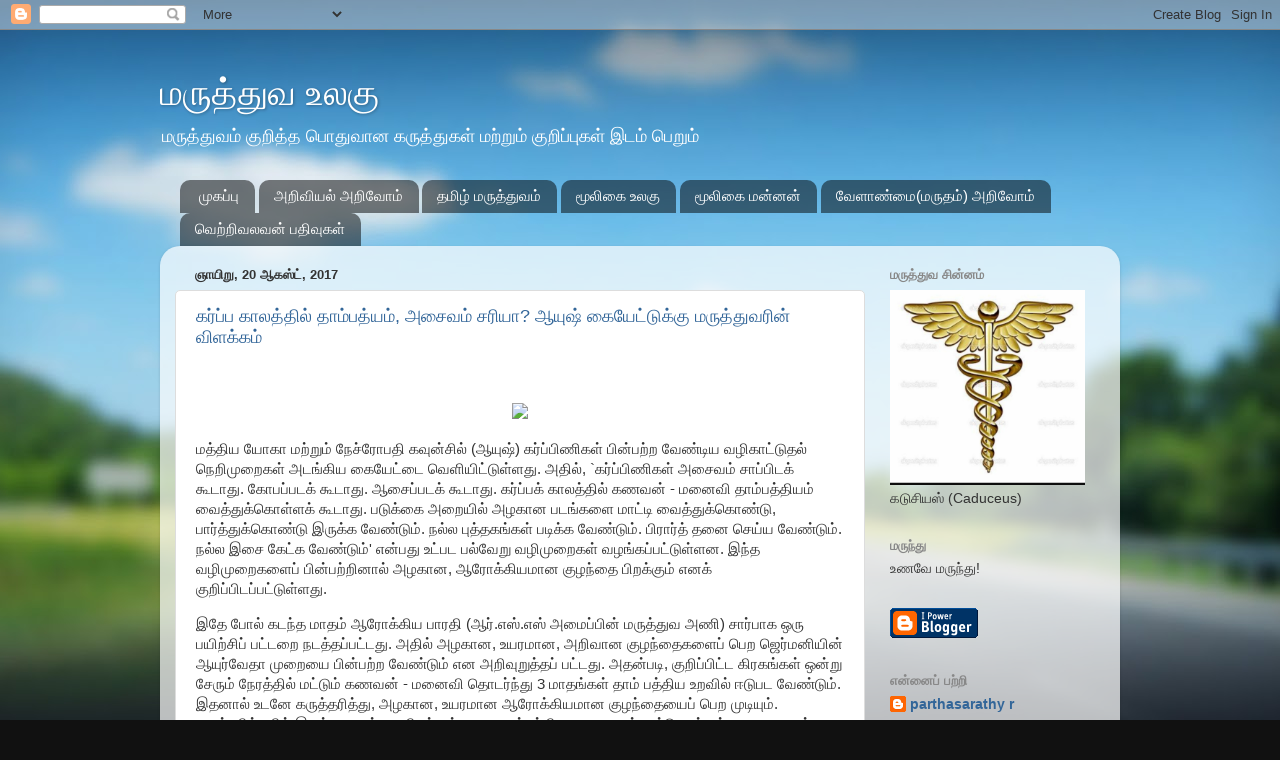

--- FILE ---
content_type: text/html; charset=UTF-8
request_url: https://marunthu.mooligaimannan.com/2017/08/
body_size: 31001
content:
<!DOCTYPE html>
<html class='v2' dir='ltr' lang='ta'>
<head>
<link href='https://www.blogger.com/static/v1/widgets/335934321-css_bundle_v2.css' rel='stylesheet' type='text/css'/>
<meta content='width=1100' name='viewport'/>
<meta content='text/html; charset=UTF-8' http-equiv='Content-Type'/>
<meta content='blogger' name='generator'/>
<link href='https://marunthu.mooligaimannan.com/favicon.ico' rel='icon' type='image/x-icon'/>
<link href='https://marunthu.mooligaimannan.com/2017/08/' rel='canonical'/>
<link rel="alternate" type="application/atom+xml" title=" மர&#3009;த&#3021;த&#3009;வ உலக&#3009; - Atom" href="https://marunthu.mooligaimannan.com/feeds/posts/default" />
<link rel="alternate" type="application/rss+xml" title=" மர&#3009;த&#3021;த&#3009;வ உலக&#3009; - RSS" href="https://marunthu.mooligaimannan.com/feeds/posts/default?alt=rss" />
<link rel="service.post" type="application/atom+xml" title=" மர&#3009;த&#3021;த&#3009;வ உலக&#3009; - Atom" href="https://www.blogger.com/feeds/6417955034075534912/posts/default" />
<!--Can't find substitution for tag [blog.ieCssRetrofitLinks]-->
<meta content='https://marunthu.mooligaimannan.com/2017/08/' property='og:url'/>
<meta content=' மருத்துவ உலகு' property='og:title'/>
<meta content='மருத்துவம் குறித்த பொதுவான கருத்துகள் மற்றும் குறிப்புகள் இடம் பெறும்' property='og:description'/>
<title> மர&#3009;த&#3021;த&#3009;வ உலக&#3009;: ஆகஸ&#3021;ட&#3021; 2017</title>
<style id='page-skin-1' type='text/css'><!--
/*-----------------------------------------------
Blogger Template Style
Name:     Picture Window
Designer: Blogger
URL:      www.blogger.com
----------------------------------------------- */
/* Content
----------------------------------------------- */
body {
font: normal normal 15px Arial, Tahoma, Helvetica, FreeSans, sans-serif;
color: #333333;
background: #111111 url(//themes.googleusercontent.com/image?id=1OACCYOE0-eoTRTfsBuX1NMN9nz599ufI1Jh0CggPFA_sK80AGkIr8pLtYRpNUKPmwtEa) repeat-x fixed top center;
}
html body .region-inner {
min-width: 0;
max-width: 100%;
width: auto;
}
.content-outer {
font-size: 90%;
}
a:link {
text-decoration:none;
color: #336699;
}
a:visited {
text-decoration:none;
color: #6699cc;
}
a:hover {
text-decoration:underline;
color: #33aaff;
}
.content-outer {
background: transparent none repeat scroll top left;
-moz-border-radius: 0;
-webkit-border-radius: 0;
-goog-ms-border-radius: 0;
border-radius: 0;
-moz-box-shadow: 0 0 0 rgba(0, 0, 0, .15);
-webkit-box-shadow: 0 0 0 rgba(0, 0, 0, .15);
-goog-ms-box-shadow: 0 0 0 rgba(0, 0, 0, .15);
box-shadow: 0 0 0 rgba(0, 0, 0, .15);
margin: 20px auto;
}
.content-inner {
padding: 0;
}
/* Header
----------------------------------------------- */
.header-outer {
background: transparent none repeat-x scroll top left;
_background-image: none;
color: #ffffff;
-moz-border-radius: 0;
-webkit-border-radius: 0;
-goog-ms-border-radius: 0;
border-radius: 0;
}
.Header img, .Header #header-inner {
-moz-border-radius: 0;
-webkit-border-radius: 0;
-goog-ms-border-radius: 0;
border-radius: 0;
}
.header-inner .Header .titlewrapper,
.header-inner .Header .descriptionwrapper {
padding-left: 0;
padding-right: 0;
}
.Header h1 {
font: normal normal 36px Arial, Tahoma, Helvetica, FreeSans, sans-serif;
text-shadow: 1px 1px 3px rgba(0, 0, 0, 0.3);
}
.Header h1 a {
color: #ffffff;
}
.Header .description {
font-size: 130%;
}
/* Tabs
----------------------------------------------- */
.tabs-inner {
margin: .5em 20px 0;
padding: 0;
}
.tabs-inner .section {
margin: 0;
}
.tabs-inner .widget ul {
padding: 0;
background: transparent none repeat scroll bottom;
-moz-border-radius: 0;
-webkit-border-radius: 0;
-goog-ms-border-radius: 0;
border-radius: 0;
}
.tabs-inner .widget li {
border: none;
}
.tabs-inner .widget li a {
display: inline-block;
padding: .5em 1em;
margin-right: .25em;
color: #ffffff;
font: normal normal 15px Arial, Tahoma, Helvetica, FreeSans, sans-serif;
-moz-border-radius: 10px 10px 0 0;
-webkit-border-top-left-radius: 10px;
-webkit-border-top-right-radius: 10px;
-goog-ms-border-radius: 10px 10px 0 0;
border-radius: 10px 10px 0 0;
background: transparent url(https://resources.blogblog.com/blogblog/data/1kt/transparent/black50.png) repeat scroll top left;
border-right: 1px solid transparent;
}
.tabs-inner .widget li:first-child a {
padding-left: 1.25em;
-moz-border-radius-topleft: 10px;
-moz-border-radius-bottomleft: 0;
-webkit-border-top-left-radius: 10px;
-webkit-border-bottom-left-radius: 0;
-goog-ms-border-top-left-radius: 10px;
-goog-ms-border-bottom-left-radius: 0;
border-top-left-radius: 10px;
border-bottom-left-radius: 0;
}
.tabs-inner .widget li.selected a,
.tabs-inner .widget li a:hover {
position: relative;
z-index: 1;
background: transparent url(https://resources.blogblog.com/blogblog/data/1kt/transparent/white80.png) repeat scroll bottom;
color: #336699;
-moz-box-shadow: 0 0 3px rgba(0, 0, 0, .15);
-webkit-box-shadow: 0 0 3px rgba(0, 0, 0, .15);
-goog-ms-box-shadow: 0 0 3px rgba(0, 0, 0, .15);
box-shadow: 0 0 3px rgba(0, 0, 0, .15);
}
/* Headings
----------------------------------------------- */
h2 {
font: bold normal 13px Arial, Tahoma, Helvetica, FreeSans, sans-serif;
text-transform: uppercase;
color: #888888;
margin: .5em 0;
}
/* Main
----------------------------------------------- */
.main-outer {
background: transparent url(https://resources.blogblog.com/blogblog/data/1kt/transparent/white80.png) repeat scroll top left;
-moz-border-radius: 20px 20px 0 0;
-webkit-border-top-left-radius: 20px;
-webkit-border-top-right-radius: 20px;
-webkit-border-bottom-left-radius: 0;
-webkit-border-bottom-right-radius: 0;
-goog-ms-border-radius: 20px 20px 0 0;
border-radius: 20px 20px 0 0;
-moz-box-shadow: 0 1px 3px rgba(0, 0, 0, .15);
-webkit-box-shadow: 0 1px 3px rgba(0, 0, 0, .15);
-goog-ms-box-shadow: 0 1px 3px rgba(0, 0, 0, .15);
box-shadow: 0 1px 3px rgba(0, 0, 0, .15);
}
.main-inner {
padding: 15px 20px 20px;
}
.main-inner .column-center-inner {
padding: 0 0;
}
.main-inner .column-left-inner {
padding-left: 0;
}
.main-inner .column-right-inner {
padding-right: 0;
}
/* Posts
----------------------------------------------- */
h3.post-title {
margin: 0;
font: normal normal 18px Arial, Tahoma, Helvetica, FreeSans, sans-serif;
}
.comments h4 {
margin: 1em 0 0;
font: normal normal 18px Arial, Tahoma, Helvetica, FreeSans, sans-serif;
}
.date-header span {
color: #333333;
}
.post-outer {
background-color: #ffffff;
border: solid 1px #dddddd;
-moz-border-radius: 5px;
-webkit-border-radius: 5px;
border-radius: 5px;
-goog-ms-border-radius: 5px;
padding: 15px 20px;
margin: 0 -20px 20px;
}
.post-body {
line-height: 1.4;
font-size: 110%;
position: relative;
}
.post-header {
margin: 0 0 1.5em;
color: #999999;
line-height: 1.6;
}
.post-footer {
margin: .5em 0 0;
color: #999999;
line-height: 1.6;
}
#blog-pager {
font-size: 140%
}
#comments .comment-author {
padding-top: 1.5em;
border-top: dashed 1px #ccc;
border-top: dashed 1px rgba(128, 128, 128, .5);
background-position: 0 1.5em;
}
#comments .comment-author:first-child {
padding-top: 0;
border-top: none;
}
.avatar-image-container {
margin: .2em 0 0;
}
/* Comments
----------------------------------------------- */
.comments .comments-content .icon.blog-author {
background-repeat: no-repeat;
background-image: url([data-uri]);
}
.comments .comments-content .loadmore a {
border-top: 1px solid #33aaff;
border-bottom: 1px solid #33aaff;
}
.comments .continue {
border-top: 2px solid #33aaff;
}
/* Widgets
----------------------------------------------- */
.widget ul, .widget #ArchiveList ul.flat {
padding: 0;
list-style: none;
}
.widget ul li, .widget #ArchiveList ul.flat li {
border-top: dashed 1px #ccc;
border-top: dashed 1px rgba(128, 128, 128, .5);
}
.widget ul li:first-child, .widget #ArchiveList ul.flat li:first-child {
border-top: none;
}
.widget .post-body ul {
list-style: disc;
}
.widget .post-body ul li {
border: none;
}
/* Footer
----------------------------------------------- */
.footer-outer {
color:#cccccc;
background: transparent url(https://resources.blogblog.com/blogblog/data/1kt/transparent/black50.png) repeat scroll top left;
-moz-border-radius: 0 0 20px 20px;
-webkit-border-top-left-radius: 0;
-webkit-border-top-right-radius: 0;
-webkit-border-bottom-left-radius: 20px;
-webkit-border-bottom-right-radius: 20px;
-goog-ms-border-radius: 0 0 20px 20px;
border-radius: 0 0 20px 20px;
-moz-box-shadow: 0 1px 3px rgba(0, 0, 0, .15);
-webkit-box-shadow: 0 1px 3px rgba(0, 0, 0, .15);
-goog-ms-box-shadow: 0 1px 3px rgba(0, 0, 0, .15);
box-shadow: 0 1px 3px rgba(0, 0, 0, .15);
}
.footer-inner {
padding: 10px 20px 20px;
}
.footer-outer a {
color: #99ccee;
}
.footer-outer a:visited {
color: #77aaee;
}
.footer-outer a:hover {
color: #33aaff;
}
.footer-outer .widget h2 {
color: #aaaaaa;
}
/* Mobile
----------------------------------------------- */
html body.mobile {
height: auto;
}
html body.mobile {
min-height: 480px;
background-size: 100% auto;
}
.mobile .body-fauxcolumn-outer {
background: transparent none repeat scroll top left;
}
html .mobile .mobile-date-outer, html .mobile .blog-pager {
border-bottom: none;
background: transparent url(https://resources.blogblog.com/blogblog/data/1kt/transparent/white80.png) repeat scroll top left;
margin-bottom: 10px;
}
.mobile .date-outer {
background: transparent url(https://resources.blogblog.com/blogblog/data/1kt/transparent/white80.png) repeat scroll top left;
}
.mobile .header-outer, .mobile .main-outer,
.mobile .post-outer, .mobile .footer-outer {
-moz-border-radius: 0;
-webkit-border-radius: 0;
-goog-ms-border-radius: 0;
border-radius: 0;
}
.mobile .content-outer,
.mobile .main-outer,
.mobile .post-outer {
background: inherit;
border: none;
}
.mobile .content-outer {
font-size: 100%;
}
.mobile-link-button {
background-color: #336699;
}
.mobile-link-button a:link, .mobile-link-button a:visited {
color: #ffffff;
}
.mobile-index-contents {
color: #333333;
}
.mobile .tabs-inner .PageList .widget-content {
background: transparent url(https://resources.blogblog.com/blogblog/data/1kt/transparent/white80.png) repeat scroll bottom;
color: #336699;
}
.mobile .tabs-inner .PageList .widget-content .pagelist-arrow {
border-left: 1px solid transparent;
}

--></style>
<style id='template-skin-1' type='text/css'><!--
body {
min-width: 960px;
}
.content-outer, .content-fauxcolumn-outer, .region-inner {
min-width: 960px;
max-width: 960px;
_width: 960px;
}
.main-inner .columns {
padding-left: 0px;
padding-right: 240px;
}
.main-inner .fauxcolumn-center-outer {
left: 0px;
right: 240px;
/* IE6 does not respect left and right together */
_width: expression(this.parentNode.offsetWidth -
parseInt("0px") -
parseInt("240px") + 'px');
}
.main-inner .fauxcolumn-left-outer {
width: 0px;
}
.main-inner .fauxcolumn-right-outer {
width: 240px;
}
.main-inner .column-left-outer {
width: 0px;
right: 100%;
margin-left: -0px;
}
.main-inner .column-right-outer {
width: 240px;
margin-right: -240px;
}
#layout {
min-width: 0;
}
#layout .content-outer {
min-width: 0;
width: 800px;
}
#layout .region-inner {
min-width: 0;
width: auto;
}
body#layout div.add_widget {
padding: 8px;
}
body#layout div.add_widget a {
margin-left: 32px;
}
--></style>
<style>
    body {background-image:url(\/\/themes.googleusercontent.com\/image?id=1OACCYOE0-eoTRTfsBuX1NMN9nz599ufI1Jh0CggPFA_sK80AGkIr8pLtYRpNUKPmwtEa);}
    
@media (max-width: 200px) { body {background-image:url(\/\/themes.googleusercontent.com\/image?id=1OACCYOE0-eoTRTfsBuX1NMN9nz599ufI1Jh0CggPFA_sK80AGkIr8pLtYRpNUKPmwtEa&options=w200);}}
@media (max-width: 400px) and (min-width: 201px) { body {background-image:url(\/\/themes.googleusercontent.com\/image?id=1OACCYOE0-eoTRTfsBuX1NMN9nz599ufI1Jh0CggPFA_sK80AGkIr8pLtYRpNUKPmwtEa&options=w400);}}
@media (max-width: 800px) and (min-width: 401px) { body {background-image:url(\/\/themes.googleusercontent.com\/image?id=1OACCYOE0-eoTRTfsBuX1NMN9nz599ufI1Jh0CggPFA_sK80AGkIr8pLtYRpNUKPmwtEa&options=w800);}}
@media (max-width: 1200px) and (min-width: 801px) { body {background-image:url(\/\/themes.googleusercontent.com\/image?id=1OACCYOE0-eoTRTfsBuX1NMN9nz599ufI1Jh0CggPFA_sK80AGkIr8pLtYRpNUKPmwtEa&options=w1200);}}
/* Last tag covers anything over one higher than the previous max-size cap. */
@media (min-width: 1201px) { body {background-image:url(\/\/themes.googleusercontent.com\/image?id=1OACCYOE0-eoTRTfsBuX1NMN9nz599ufI1Jh0CggPFA_sK80AGkIr8pLtYRpNUKPmwtEa&options=w1600);}}
  </style>
<link href='https://www.blogger.com/dyn-css/authorization.css?targetBlogID=6417955034075534912&amp;zx=ddcfc08c-8fbe-4fa6-a9ea-83ed703590a7' media='none' onload='if(media!=&#39;all&#39;)media=&#39;all&#39;' rel='stylesheet'/><noscript><link href='https://www.blogger.com/dyn-css/authorization.css?targetBlogID=6417955034075534912&amp;zx=ddcfc08c-8fbe-4fa6-a9ea-83ed703590a7' rel='stylesheet'/></noscript>
<meta name='google-adsense-platform-account' content='ca-host-pub-1556223355139109'/>
<meta name='google-adsense-platform-domain' content='blogspot.com'/>

</head>
<body class='loading variant-open'>
<div class='navbar section' id='navbar' name='Navbar'><div class='widget Navbar' data-version='1' id='Navbar1'><script type="text/javascript">
    function setAttributeOnload(object, attribute, val) {
      if(window.addEventListener) {
        window.addEventListener('load',
          function(){ object[attribute] = val; }, false);
      } else {
        window.attachEvent('onload', function(){ object[attribute] = val; });
      }
    }
  </script>
<div id="navbar-iframe-container"></div>
<script type="text/javascript" src="https://apis.google.com/js/platform.js"></script>
<script type="text/javascript">
      gapi.load("gapi.iframes:gapi.iframes.style.bubble", function() {
        if (gapi.iframes && gapi.iframes.getContext) {
          gapi.iframes.getContext().openChild({
              url: 'https://www.blogger.com/navbar/6417955034075534912?origin\x3dhttps://marunthu.mooligaimannan.com',
              where: document.getElementById("navbar-iframe-container"),
              id: "navbar-iframe"
          });
        }
      });
    </script><script type="text/javascript">
(function() {
var script = document.createElement('script');
script.type = 'text/javascript';
script.src = '//pagead2.googlesyndication.com/pagead/js/google_top_exp.js';
var head = document.getElementsByTagName('head')[0];
if (head) {
head.appendChild(script);
}})();
</script>
</div></div>
<div class='body-fauxcolumns'>
<div class='fauxcolumn-outer body-fauxcolumn-outer'>
<div class='cap-top'>
<div class='cap-left'></div>
<div class='cap-right'></div>
</div>
<div class='fauxborder-left'>
<div class='fauxborder-right'></div>
<div class='fauxcolumn-inner'>
</div>
</div>
<div class='cap-bottom'>
<div class='cap-left'></div>
<div class='cap-right'></div>
</div>
</div>
</div>
<div class='content'>
<div class='content-fauxcolumns'>
<div class='fauxcolumn-outer content-fauxcolumn-outer'>
<div class='cap-top'>
<div class='cap-left'></div>
<div class='cap-right'></div>
</div>
<div class='fauxborder-left'>
<div class='fauxborder-right'></div>
<div class='fauxcolumn-inner'>
</div>
</div>
<div class='cap-bottom'>
<div class='cap-left'></div>
<div class='cap-right'></div>
</div>
</div>
</div>
<div class='content-outer'>
<div class='content-cap-top cap-top'>
<div class='cap-left'></div>
<div class='cap-right'></div>
</div>
<div class='fauxborder-left content-fauxborder-left'>
<div class='fauxborder-right content-fauxborder-right'></div>
<div class='content-inner'>
<header>
<div class='header-outer'>
<div class='header-cap-top cap-top'>
<div class='cap-left'></div>
<div class='cap-right'></div>
</div>
<div class='fauxborder-left header-fauxborder-left'>
<div class='fauxborder-right header-fauxborder-right'></div>
<div class='region-inner header-inner'>
<div class='header section' id='header' name='மேற்குறிப்பு'><div class='widget Header' data-version='1' id='Header1'>
<div id='header-inner'>
<div class='titlewrapper'>
<h1 class='title'>
<a href='https://marunthu.mooligaimannan.com/'>
 மர&#3009;த&#3021;த&#3009;வ உலக&#3009;
</a>
</h1>
</div>
<div class='descriptionwrapper'>
<p class='description'><span>மர&#3009;த&#3021;த&#3009;வம&#3021; க&#3009;ற&#3007;த&#3021;த ப&#3018;த&#3009;வ&#3006;ன கர&#3009;த&#3021;த&#3009;கள&#3021; மற&#3021;ற&#3009;ம&#3021; க&#3009;ற&#3007;ப&#3021;ப&#3009;கள&#3021; இடம&#3021; ப&#3014;ற&#3009;ம&#3021;</span></p>
</div>
</div>
</div></div>
</div>
</div>
<div class='header-cap-bottom cap-bottom'>
<div class='cap-left'></div>
<div class='cap-right'></div>
</div>
</div>
</header>
<div class='tabs-outer'>
<div class='tabs-cap-top cap-top'>
<div class='cap-left'></div>
<div class='cap-right'></div>
</div>
<div class='fauxborder-left tabs-fauxborder-left'>
<div class='fauxborder-right tabs-fauxborder-right'></div>
<div class='region-inner tabs-inner'>
<div class='tabs section' id='crosscol' name='மேற்குறிப்பையும் உள்ளடக்கத்தையும் பிரிக்கும் நெடுவரிசை'><div class='widget PageList' data-version='1' id='PageList1'>
<h2>பக&#3021;கங&#3021;கள&#3021;</h2>
<div class='widget-content'>
<ul>
<li>
<a href='http://marunthu.mooligaimannan.com/'>ம&#3009;கப&#3021;ப&#3009;</a>
</li>
<li>
<a href='https://ariviyal.mooligaimannan.com'>அற&#3007;வ&#3007;யல&#3021; அற&#3007;வ&#3019;ம&#3021;</a>
</li>
<li>
<a href='https://tamizhini.mooligaimannan.com'>தம&#3007;ழ&#3021; மர&#3009;த&#3021;த&#3009;வம&#3021;</a>
</li>
<li>
<a href='https://kavimalar.mooligaimannan.com'>ம&#3010;ல&#3007;க&#3016; உலக&#3009;</a>
</li>
<li>
<a href='http://mooligaiyar.mooligaimannan.com'>ம&#3010;ல&#3007;க&#3016; மன&#3021;னன&#3021;</a>
</li>
<li>
<a href='https://vellanmai.mooligaimannan.com'>வ&#3015;ள&#3006;ண&#3021;ம&#3016;(மர&#3009;தம&#3021;) அற&#3007;வ&#3019;ம&#3021;</a>
</li>
<li>
<a href='https://vetrivalavan.mooligaimannan.com'>வ&#3014;ற&#3021;ற&#3007;வலவன&#3021; பத&#3007;வ&#3009;கள&#3021;</a>
</li>
</ul>
<div class='clear'></div>
</div>
</div></div>
<div class='tabs no-items section' id='crosscol-overflow' name='Cross-Column 2'></div>
</div>
</div>
<div class='tabs-cap-bottom cap-bottom'>
<div class='cap-left'></div>
<div class='cap-right'></div>
</div>
</div>
<div class='main-outer'>
<div class='main-cap-top cap-top'>
<div class='cap-left'></div>
<div class='cap-right'></div>
</div>
<div class='fauxborder-left main-fauxborder-left'>
<div class='fauxborder-right main-fauxborder-right'></div>
<div class='region-inner main-inner'>
<div class='columns fauxcolumns'>
<div class='fauxcolumn-outer fauxcolumn-center-outer'>
<div class='cap-top'>
<div class='cap-left'></div>
<div class='cap-right'></div>
</div>
<div class='fauxborder-left'>
<div class='fauxborder-right'></div>
<div class='fauxcolumn-inner'>
</div>
</div>
<div class='cap-bottom'>
<div class='cap-left'></div>
<div class='cap-right'></div>
</div>
</div>
<div class='fauxcolumn-outer fauxcolumn-left-outer'>
<div class='cap-top'>
<div class='cap-left'></div>
<div class='cap-right'></div>
</div>
<div class='fauxborder-left'>
<div class='fauxborder-right'></div>
<div class='fauxcolumn-inner'>
</div>
</div>
<div class='cap-bottom'>
<div class='cap-left'></div>
<div class='cap-right'></div>
</div>
</div>
<div class='fauxcolumn-outer fauxcolumn-right-outer'>
<div class='cap-top'>
<div class='cap-left'></div>
<div class='cap-right'></div>
</div>
<div class='fauxborder-left'>
<div class='fauxborder-right'></div>
<div class='fauxcolumn-inner'>
</div>
</div>
<div class='cap-bottom'>
<div class='cap-left'></div>
<div class='cap-right'></div>
</div>
</div>
<!-- corrects IE6 width calculation -->
<div class='columns-inner'>
<div class='column-center-outer'>
<div class='column-center-inner'>
<div class='main section' id='main' name='முதன்மை'><div class='widget Blog' data-version='1' id='Blog1'>
<div class='blog-posts hfeed'>

          <div class="date-outer">
        
<h2 class='date-header'><span>ஞ&#3006;ய&#3007;ற&#3009;, 20 ஆகஸ&#3021;ட&#3021;, 2017</span></h2>

          <div class="date-posts">
        
<div class='post-outer'>
<div class='post hentry uncustomized-post-template' itemprop='blogPost' itemscope='itemscope' itemtype='http://schema.org/BlogPosting'>
<meta content='http://viduthalai.in/images/stories/dailymagazine/2017/jul/08/m5.JPG' itemprop='image_url'/>
<meta content='6417955034075534912' itemprop='blogId'/>
<meta content='2552622159668065434' itemprop='postId'/>
<a name='2552622159668065434'></a>
<h3 class='post-title entry-title' itemprop='name'>
<a href='https://marunthu.mooligaimannan.com/2017/08/blog-post_20.html'>கர&#3021;ப&#3021;ப க&#3006;லத&#3021;த&#3007;ல&#3021; த&#3006;ம&#3021;பத&#3021;யம&#3021;, அச&#3016;வம&#3021; சர&#3007;ய&#3006;? ஆய&#3009;ஷ&#3021; க&#3016;ய&#3015;ட&#3021;ட&#3009;க&#3021;க&#3009; மர&#3009;த&#3021;த&#3009;வர&#3007;ன&#3021; வ&#3007;ளக&#3021;கம&#3021;
</a>
</h3>
<div class='post-header'>
<div class='post-header-line-1'></div>
</div>
<div class='post-body entry-content' id='post-body-2552622159668065434' itemprop='description articleBody'>
<div align="left" align="left"  ><p dir="ltr"><br>
</p>
</div><div align="center" align="left"  ><p dir="ltr"><img src="https://lh3.googleusercontent.com/blogger_img_proxy/AEn0k_sGKUfpq_BXKLp2_bSqbvzsz6Aq32BA_a8FBTcaZipx1NjFtSJPvW1h5TS8V0fK5VKhgio2KUjZimdCiNiO_R9trrYRBOmtsp120W_jxFzQNVJ7DGVlDSw_lGLktoxcx1PsIusXgQHU=s0-d"><br>
</p>
</div><p dir="ltr"></p>
<p dir="ltr">&#2990;&#2980;&#3021;&#2980;&#3007;&#2991; &#2991;&#3019;&#2965;&#3006; &#2990;&#2993;&#3021;&#2993;&#3009;&#2990;&#3021; &#2984;&#3015;&#2970;&#3021;&#2992;&#3019;&#2986;&#2980;&#3007; &#2965;&#2997;&#3009;&#2985;&#3021;&#2970;&#3007;&#2994;&#3021; (&#2950;&#2991;&#3009;&#2999;&#3021;) &#2965;&#2992;&#3021;&#2986;&#3021;&#2986;&#3007;&#2979;&#3007;&#2965;&#2995;&#3021; &#2986;&#3007;&#2985;&#3021;&#2986;&#2993;&#3021;&#2993; &#2997;&#3015;&#2979;&#3021;&#2975;&#3007;&#2991; &#2997;&#2996;&#3007;&#2965;&#3006;&#2975;&#3021;&#2975;&#3009;&#2980;&#2994;&#3021; &#2984;&#3014;&#2993;&#3007;&#2990;&#3009;&#2993;&#3016;&#2965;&#2995;&#3021; &#2949;&#2975;&#2969;&#3021;&#2965;&#3007;&#2991; &#2965;&#3016;&#2991;&#3015;&#2975;&#3021;&#2975;&#3016; &#2997;&#3014;&#2995;&#3007;&#2991;&#3007;&#2975;&#3021;&#2975;&#3009;&#2995;&#3021;&#2995;&#2980;&#3009;. &#2949;&#2980;&#3007;&#2994;&#3021;, `&#2965;&#2992;&#3021;&#2986;&#3021;&#2986;&#3007;&#2979;&#3007;&#2965;&#2995;&#3021; &#2949;&#2970;&#3016;&#2997;&#2990;&#3021; &#2970;&#3006;&#2986;&#3021;&#2986;&#3007;&#2975;&#2965;&#3021; &#2965;&#3010;&#2975;&#3006;&#2980;&#3009;. &#2965;&#3019;&#2986;&#2986;&#3021;&#2986;&#2975;&#2965;&#3021; &#2965;&#3010;&#2975;&#3006;&#2980;&#3009;. &#2950;&#2970;&#3016;&#2986;&#3021;&#2986;&#2975;&#2965;&#3021; &#2965;&#3010;&#2975;&#3006;&#2980;&#3009;. &#2965;&#2992;&#3021;&#2986;&#3021;&#2986;&#2965;&#3021; &#2965;&#3006;&#2994;&#2980;&#3021;&#2980;&#3007;&#2994;&#3021; &#2965;&#2979;&#2997;&#2985;&#3021; - &#2990;&#2985;&#3016;&#2997;&#3007; &#2980;&#3006;&#2990;&#3021;&#2986;&#2980;&#3021;&#2980;&#3007;&#2991;&#2990;&#3021; &#2997;&#3016;&#2980;&#3021;&#2980;&#3009;&#2965;&#3021;&#2965;&#3018;&#2995;&#3021;&#2995;&#2965;&#3021; &#2965;&#3010;&#2975;&#3006;&#2980;&#3009;. &#2986;&#2975;&#3009;&#2965;&#3021;&#2965;&#3016; &#2949;&#2993;&#3016;&#2991;&#3007;&#2994;&#3021; &#2949;&#2996;&#2965;&#3006;&#2985; &#2986;&#2975;&#2969;&#3021;&#2965;&#2995;&#3016; &#2990;&#3006;&#2975;&#3021;&#2975;&#3007; &#2997;&#3016;&#2980;&#3021;&#2980;&#3009;&#2965;&#3021;&#2965;&#3018;&#2979;&#3021;&#2975;&#3009;, &#2986;&#3006;&#2992;&#3021;&#2980;&#3021;&#2980;&#3009;&#2965;&#3021;&#2965;&#3018;&#2979;&#3021;&#2975;&#3009; &#2951;&#2992;&#3009;&#2965;&#3021;&#2965; &#2997;&#3015;&#2979;&#3021;&#2975;&#3009;&#2990;&#3021;. &#2984;&#2994;&#3021;&#2994; &#2986;&#3009;&#2980;&#3021;&#2980;&#2965;&#2969;&#3021;&#2965;&#2995;&#3021; &#2986;&#2975;&#3007;&#2965;&#3021;&#2965; &#2997;&#3015;&#2979;&#3021;&#2975;&#3009;&#2990;&#3021;. &#2986;&#3007;&#2992;&#3006;&#2992;&#3021;&#2980;&#3021; &#2980;&#2985;&#3016; &#2970;&#3014;&#2991;&#3021;&#2991; &#2997;&#3015;&#2979;&#3021;&#2975;&#3009;&#2990;&#3021;. &#2984;&#2994;&#3021;&#2994; &#2951;&#2970;&#3016; &#2965;&#3015;&#2975;&#3021;&#2965; &#2997;&#3015;&#2979;&#3021;&#2975;&#3009;&#2990;&#3021;' &#2958;&#2985;&#3021;&#2986;&#2980;&#3009; &#2953;&#2975;&#3021;&#2986;&#2975; &#2986;&#2994;&#3021;&#2997;&#3015;&#2993;&#3009; &#2997;&#2996;&#3007;&#2990;&#3009;&#2993;&#3016;&#2965;&#2995;&#3021; &#2997;&#2996;&#2969;&#3021;&#2965;&#2986;&#3021;&#2986;&#2975;&#3021;&#2975;&#3009;&#2995;&#3021;&#2995;&#2985;. &#2951;&#2984;&#3021;&#2980; &#2997;&#2996;&#3007;&#2990;&#3009;&#2993;&#3016;&#2965;&#2995;&#3016;&#2986;&#3021; &#2986;&#3007;&#2985;&#3021;&#2986;&#2993;&#3021;&#2993;&#3007;&#2985;&#3006;&#2994;&#3021; &#2949;&#2996;&#2965;&#3006;&#2985;, &#2950;&#2992;&#3019;&#2965;&#3021;&#2965;&#3007;&#2991;&#2990;&#3006;&#2985; &#2965;&#3009;&#2996;&#2984;&#3021;&#2980;&#3016; &#2986;&#3007;&#2993;&#2965;&#3021;&#2965;&#3009;&#2990;&#3021; &#2958;&#2985;&#2965;&#3021; &#2965;&#3009;&#2993;&#3007;&#2986;&#3021;&#2986;&#3007;&#2975;&#2986;&#3021;&#2986;&#2975;&#3021;&#2975;&#3009;&#2995;&#3021;&#2995;&#2980;&#3009;.</p>
<p dir="ltr">&#2951;&#2980;&#3015; &#2986;&#3019;&#2994;&#3021; &#2965;&#2975;&#2984;&#3021;&#2980; &#2990;&#3006;&#2980;&#2990;&#3021; &#2950;&#2992;&#3019;&#2965;&#3021;&#2965;&#3007;&#2991; &#2986;&#3006;&#2992;&#2980;&#3007; (&#2950;&#2992;&#3021;.&#2958;&#3000;&#3021;.&#2958;&#3000;&#3021; &#2949;&#2990;&#3016;&#2986;&#3021;&#2986;&#3007;&#2985;&#3021; &#2990;&#2992;&#3009;&#2980;&#3021;&#2980;&#3009;&#2997; &#2949;&#2979;&#3007;) &#2970;&#3006;&#2992;&#3021;&#2986;&#3006;&#2965; &#2962;&#2992;&#3009; &#2986;&#2991;&#3007;&#2993;&#3021;&#2970;&#3007;&#2986;&#3021; &#2986;&#2975;&#3021;&#2975;&#2993;&#3016; &#2984;&#2975;&#2980;&#3021;&#2980;&#2986;&#3021;&#2986;&#2975;&#3021;&#2975;&#2980;&#3009;. &#2949;&#2980;&#3007;&#2994;&#3021; &#2949;&#2996;&#2965;&#3006;&#2985;, &#2953;&#2991;&#2992;&#2990;&#3006;&#2985;, &#2949;&#2993;&#3007;&#2997;&#3006;&#2985; &#2965;&#3009;&#2996;&#2984;&#3021;&#2980;&#3016;&#2965;&#2995;&#3016;&#2986;&#3021; &#2986;&#3014;&#2993; &#2972;&#3014;&#2992;&#3021;&#2990;&#2985;&#3007;&#2991;&#3007;&#2985;&#3021; &#2950;&#2991;&#3009;&#2992;&#3021;&#2997;&#3015;&#2980;&#3006; &#2990;&#3009;&#2993;&#3016;&#2991;&#3016; &#2986;&#3007;&#2985;&#3021;&#2986;&#2993;&#3021;&#2993; &#2997;&#3015;&#2979;&#3021;&#2975;&#3009;&#2990;&#3021; &#2958;&#2985; &#2949;&#2993;&#3007;&#2997;&#3009;&#2993;&#3009;&#2980;&#3021;&#2980;&#2986;&#3021; &#2986;&#2975;&#3021;&#2975;&#2980;&#3009;. &#2949;&#2980;&#2985;&#3021;&#2986;&#2975;&#3007;, &#2965;&#3009;&#2993;&#3007;&#2986;&#3021;&#2986;&#3007;&#2975;&#3021;&#2975; &#2965;&#3007;&#2992;&#2965;&#2969;&#3021;&#2965;&#2995;&#3021; &#2962;&#2985;&#3021;&#2993;&#3009; &#2970;&#3015;&#2992;&#3009;&#2990;&#3021; &#2984;&#3015;&#2992;&#2980;&#3021;&#2980;&#3007;&#2994;&#3021; &#2990;&#2975;&#3021;&#2975;&#3009;&#2990;&#3021; &#2965;&#2979;&#2997;&#2985;&#3021; - &#2990;&#2985;&#3016;&#2997;&#3007; &#2980;&#3018;&#2975;&#2992;&#3021;&#2984;&#3021;&#2980;&#3009; 3 &#2990;&#3006;&#2980;&#2969;&#3021;&#2965;&#2995;&#3021; &#2980;&#3006;&#2990;&#3021; &#2986;&#2980;&#3021;&#2980;&#3007;&#2991; &#2953;&#2993;&#2997;&#3007;&#2994;&#3021; &#2952;&#2975;&#3009;&#2986;&#2975; &#2997;&#3015;&#2979;&#3021;&#2975;&#3009;&#2990;&#3021;. &#2951;&#2980;&#2985;&#3006;&#2994;&#3021; &#2953;&#2975;&#2985;&#3015; &#2965;&#2992;&#3009;&#2980;&#3021;&#2980;&#2992;&#3007;&#2980;&#3021;&#2980;&#3009;, &#2949;&#2996;&#2965;&#3006;&#2985;, &#2953;&#2991;&#2992;&#2990;&#3006;&#2985; &#2950;&#2992;&#3019;&#2965;&#3021;&#2965;&#3007;&#2991;&#2990;&#3006;&#2985; &#2965;&#3009;&#2996;&#2984;&#3021;&#2980;&#3016;&#2991;&#3016;&#2986;&#3021; &#2986;&#3014;&#2993; &#2990;&#3009;&#2975;&#3007;&#2991;&#3009;&#2990;&#3021;. &#2965;&#2992;&#3009;&#2980;&#3021;&#2980;&#2992;&#3007;&#2980;&#3021;&#2980;&#2980;&#3007;&#2994;&#3021; &#2951;&#2992;&#3009;&#2984;&#3021;&#2980;&#3009; &#2965;&#3009;&#2996;&#2984;&#3021;&#2980;&#3016; &#2986;&#3007;&#2993;&#2965;&#3021;&#2965;&#3009;&#2990;&#3021; &#2997;&#2992;&#3016; &#2980;&#3006;&#2990;&#3021;&#2986;&#2980;&#3021;&#2980;&#3007;&#2991; &#2953;&#2993;&#2997;&#3009; &#2997;&#3016;&#2980;&#3021; &#2980;&#3009;&#2965;&#3021;&#2965;&#3018;&#2995;&#3021;&#2995;&#2965;&#3021; &#2965;&#3010;&#2975;&#3006;&#2980;&#3009; &#2958;&#2985;&#2980;&#3021; &#2980;&#3014;&#2992;&#3007;&#2997;&#3007;&#2965;&#3021;&#2965;&#2986;&#3021; &#2986;&#2975;&#3021;&#2975;&#3009;&#2995;&#3021;&#2995;&#2980;&#3009;.&#160;</p>
<p dir="ltr">&#2970;&#2990;&#3010;&#2965;&#2990;&#3021; &#2980;&#2996;&#3016;&#2980;&#3021;&#2980;&#3019;&#2969;&#3021;&#2965; &#2950;&#2979;&#3021; - &#2986;&#3014;&#2979;&#3021; &#2953;&#2993;&#2997;&#3009; &#2958;&#2985;&#3021;&#2986;&#2980;&#3009; &#2949;&#2997;&#2970;&#3007;&#2991;&#2990;&#3006;&#2985; &#2962;&#2985;&#3021;&#2993;&#3009;. &#2986;&#2970;&#3007;, &#2980;&#3006;&#2965;&#2990;&#3021; &#2986;&#3019;&#2994;&#3021; &#2980;&#3006;&#2990;&#3021;&#2986;&#2980;&#3021;&#2980;&#3007;&#2991;&#2990;&#3021; &#2958;&#2985;&#3021;&#2986;&#2980;&#3009; &#2950;&#2979;&#3009;&#2965;&#3021;&#2965;&#3009;&#2990;&#3021;, &#2986;&#3014;&#2979;&#3021;&#2979;&#3009;&#2965;&#3021;&#2965;&#3009;&#2990;&#3021; &#2959;&#2993;&#3021;&#2986;&#2975;&#3009;&#2990;&#3021; &#2949;&#2980;&#3021;&#2980;&#3007; &#2991;&#3006;&#2997;&#2970;&#3007;&#2991;&#2990;&#3006;&#2985; &#2953;&#2979;&#2992;&#3021;&#2997;&#3009;. &#2984;&#2990;&#3021; &#2990;&#3009;&#2985;&#3021;&#2985;&#3019;&#2992;&#3021;&#2965;&#2995;&#3021; &#2965;&#2992;&#3021;&#2986;&#3021;&#2986; &#2965;&#3006;&#2994;&#2980;&#3021;&#2980;&#3007;&#2994;&#3021; &#2980;&#3006;&#2990;&#3021;&#2986;&#2980;&#3021;&#2980;&#3007;&#2991; &#2953;&#2993;&#2997;&#3009; &#2949;&#2997;&#2970;&#3007;&#2991;&#2990;&#3021;; &#2949;&#2980;&#2985;&#3021; &#2990;&#3010;&#2994;&#2990;&#3021; &#2970;&#3009;&#2965;&#2986;&#3021;&#2986;&#3007;&#2992;&#2970;&#2997;&#2990;&#3021; &#2950;&#2965;&#3009;&#2990;&#3021; &#2958;&#2985; &#2997;&#2994;&#3007;&#2991;&#3009;&#2993;&#3009;&#2980;&#3021;&#2980;&#3007;&#2991;&#3009;&#2995;&#3021;&#2995;&#2985;&#2992;&#3021;. `&#2951;&#2984;&#3021;&#2980; &#2984;&#3015;&#2992;&#2980;&#3021;&#2980;&#3007;&#2994;&#3021;&#2980;&#3006;&#2985;&#3021; &#2953;&#2993;&#2997;&#3009;&#2965;&#3018;&#2995;&#3021;&#2995; &#2997;&#3015;&#2979;&#3021;&#2975;&#3009;&#2990;&#3021;. &#2965;&#2992;&#3021;&#2986;&#3021;&#2986; &#2965;&#3006;&#2994;&#2980;&#3021;&#2980;&#3007;&#2994;&#3021; &#2953;&#2993;&#2997;&#3009;&#2965;&#3018;&#2995;&#3021;&#2995;&#2965;&#3021; &#2965;&#3010;&#2975;&#3006;&#2980;&#3009;' &#2958;&#2985;&#3021;&#2993;&#3009; &#2970;&#3018;&#2994;&#3021;&#2997;&#2980;&#3009;&#2990;&#3021;, &#2965;&#2992;&#3021;&#2986;&#3021;&#2986; &#2965;&#3006;&#2994;&#2980;&#3021;&#2980;&#3007;&#2994;&#3021; &#2986;&#3014;&#2979;&#3021;&#2965;&#2995;&#3009;&#2965;&#3021;&#2965;&#3009; &#2980;&#3006;&#2990;&#3021;&#2986;&#2980;&#3021;&#2980;&#3007;&#2991; &#2950;&#2970;&#3016; &#2959;&#2993;&#3021;&#2986;&#2975;&#3009;&#2997;&#2980;&#3016; &#2980;&#2979;&#3021;&#2975;&#2985;&#3016;&#2965;&#3021;&#2965;&#3009;&#2992;&#3007;&#2991; &#2965;&#3009;&#2993;&#3021;&#2993;&#2990;&#3021; &#2986;&#3019;&#2994;&#3021; &#2970;&#3007;&#2980;&#3021;&#2980;&#3007;&#2992;&#3007;&#2986;&#3021;&#2986;&#2980;&#3009;&#2990;&#3021;... &#2997;&#3007;&#2984;&#3021;&#2980;&#3016;&#2991;&#3006;&#2965; &#2953;&#2995;&#3021;&#2995;&#2980;&#3009;. &#2959;&#2993;&#3021;&#2965;&#3014;&#2985;&#2997;&#3015; &#2990;&#2985;&#3016;&#2997;&#3007;&#2991;&#3009;&#2975;&#2985;&#3021; &#2965;&#2979;&#2997;&#2985;&#3021; &#2986;&#2994;&#2997;&#2984;&#3021;&#2980;&#2990;&#3006;&#2965; &#2953;&#2975;&#2994;&#3009;&#2993;&#2997;&#3009;&#2965;&#3018;&#2995;&#3021;&#2997;&#2980;&#3009; &#2965;&#3009;&#2993;&#3021;&#2993;&#2990;&#3006;&#2965;&#2986;&#3021; &#2986;&#3006;&#2992;&#3021;&#2965;&#3021;&#2965;&#2986;&#3021;&#2986;&#2975;&#3009;&#2997;&#2980;&#3009; &#2951;&#2994;&#3021;&#2994;&#3016;. &#2951;&#2970;&#3021;&#2970;&#3010;&#2996;&#2994;&#3007;&#2994;&#3021; &#2965;&#2992;&#3009;&#2980;&#3021;&#2980;&#2992;&#3007;&#2980;&#3021;&#2980; &#2984;&#3006;&#2995;&#3007;&#2994;&#3021; &#2951;&#2992;&#3009;&#2984;&#3021;&#2980;&#3009; &#2986;&#3014;&#2979;&#3021; &#2953;&#2993;&#2997;&#3009;&#2965;&#3018;&#2995;&#3021;&#2995;&#2965;&#3021; &#2965;&#3010;&#2975;&#3006;&#2980;&#3009; &#2958;&#2985;&#3021;&#2986;&#2980;&#3009; &#2980;&#2985;&#3007; &#2990;&#2985;&#3007;&#2980; &#2953;&#2992;&#3007;&#2990;&#3016;&#2965;&#3021;&#2965;&#3009; &#2997;&#3007;&#2992;&#3019;&#2980;&#2990;&#3006;&#2965;&#2997;&#3009;&#2990;&#3021;, &#2986;&#3014;&#2979;&#3021;&#2965;&#2995;&#3009;&#2965;&#3021;&#2965;&#3009; &#2958;&#2980;&#3007;&#2992;&#3006;&#2965;&#2997;&#3009;&#2990;&#3021; &#2953;&#2995;&#3021;&#2995;&#2980;&#3009;.&#160;</p>
<p dir="ltr">&#2980;&#3006;&#2990;&#3021;&#2986;&#2980;&#3021;&#2980;&#3007;&#2991;&#2990;&#3021; &#8220;&#2965;&#2992;&#3021;&#2986;&#3021;&#2986; &#2965;&#3006;&#2994;&#2980;&#3021;&#2980;&#3007;&#2994;&#3021; &#2986;&#3014;&#2979;&#3021;&#2965;&#2995;&#3021; &#2965;&#2979;&#3021;&#2975;&#3007;&#2986;&#3021;&#2986;&#3006;&#2965; &#2990;&#3006;&#2990;&#3007;&#2970;&#2990;&#3021; &#2970;&#3006;&#2986;&#3021;&#2986;&#3007;&#2975;&#2965;&#3021; &#2965;&#3010;&#2975;&#3006;&#2980;&#3009;; &#2980;&#3006;&#2990;&#3021;&#2986;&#2980;&#3021;&#2980;&#3007;&#2991;&#2990;&#3021; &#2965;&#3010;&#2975;&#3006;&#2980;&#3009; &#2958;&#2985;&#3021;&#2993;&#3009; &#2970;&#3018;&#2994;&#3021;&#2997;&#2980;&#3009; &#2990;&#3009;&#2993;&#3021;&#2993;&#3007;&#2994;&#3009;&#2990;&#3021; &#2986;&#3007;&#2993;&#3021;&#2986;&#3019;&#2965;&#3021;&#2965;&#3009;&#2980;&#3021;&#2980;&#2985;&#2990;&#3021;'' &#2958;&#2985;&#3021;&#2993;&#3009; &#2965;&#3010;&#2993;&#3009;&#2965;&#3007;&#2993;&#3006;&#2992;&#3021;, &#2990;&#2980;&#3009;&#2992;&#3016; &#2990;&#2965;&#2986;&#3021;&#2986;&#3015;&#2993;&#3009; &#2990;&#2992;&#3009;&#2980;&#3021;&#2980;&#3009;&#2997;&#2992;&#3021; &#2990;&#2993;&#3021;&#2993;&#3009;&#2990;&#3021; &#2951;&#2984;&#3021;&#2980;&#3007;&#2991; &#2990;&#2992;&#3009;&#2980;&#3021;&#2980;&#3009;&#2997; &#2965;&#2997;&#3009;&#2985;&#3021;&#2970;&#3007;&#2994;&#3021; &#2990;&#3006;&#2984;&#3007;&#2994; &#2953;&#2993;&#3009;&#2986;&#3021;&#2986;&#3007;&#2985;&#2992;&#3021; &#2990;&#3008;&#2985;&#3006;&#2990;&#3021;&#2986;&#3006;&#2995;&#3021; &#2965;&#3010;&#2993;&#3007;&#2991;&#2980;&#3006;&#2997;&#2980;&#3009;:-</p>
<p dir="ltr">&#8216;&#8216;&#2965;&#2992;&#3021;&#2986;&#3021;&#2986; &#2965;&#3006;&#2994;&#2980;&#3021;&#2980;&#3007;&#2994;&#3021; &#2980;&#3006;&#2991;&#3021;&#2965;&#3021;&#2965;&#3009;&#2990;&#3021;, &#2965;&#3009;&#2996;&#2984;&#3021; &#2980;&#3016;&#2965;&#3021;&#2965;&#3009;&#2990;&#3021; &#2980;&#3015;&#2997;&#3016;&#2991;&#3006;&#2985; &#2954;&#2975;&#3021;&#2975;&#2970;&#3021;&#2970;&#2980;&#3021;&#2980;&#3009;&#2965;&#3021;&#2965;&#2995;&#3021; &#2958;&#2994;&#3021;&#2994;&#3006;&#2990;&#3021; &#2970;&#3006;&#2986;&#3021;&#2986;&#3007;&#2975;&#3009;&#2965;&#3007;&#2993; &#2953;&#2979;&#2997;&#3009; &#2990;&#3010;&#2994;&#2990;&#3006;&#2965; &#2997;&#3015;&#2980;&#3021;&#2980;&#3006;&#2985;&#3021; &#2965;&#3007;&#2975;&#3016;&#2965;&#3021;&#2965;&#3007;&#2985;&#3021;&#2993;&#2985;. &#2951;&#2984;&#3021;&#2980;&#2970;&#3021; &#2970;&#2990;&#2991;&#2980;&#3021;&#2980;&#3009;&#2994; &#2965;&#2992;&#3021;&#2986;&#3021;&#2986;&#3007;&#2979;&#3007;&#2965;&#2995;&#3021; &#2949;&#2980;&#3007;&#2965;&#2995;&#2997;&#3009;&#2994; &#2951;&#2992;&#3009;&#2990;&#3021;&#2986;&#3009;&#2970;&#3021;&#2970;&#2980;&#3021;&#2980;&#3009;, &#2965;&#3006;&#2994;&#3021;&#2970;&#3007;&#2991;&#2990;&#3021; &#2984;&#3007;&#2993;&#3016;&#2984;&#3021;&#2980; &#2953;&#2979;&#2997;&#3009; &#2970;&#3006;&#2986;&#3021;&#2986;&#3007;&#2975; &#2997;&#3015;&#2979;&#3021;&#2975;&#3009;&#2990;&#3021;. &#2965;&#3006;&#2991;&#3021;&#2965;&#2993;&#3007;&#2965;&#2995;&#3016;&#2997;&#3007;&#2975; &#2990;&#3006;&#2990;&#3007;&#2970;&#2980;&#3021;&#2980;&#3009;&#2994; &#2949;&#2980;&#3007;&#2965; &#2949;&#2995;&#2997;&#3007;&#2994;&#3021; &#2951;&#2984;&#3021;&#2980;&#2970;&#3021; &#2970;&#2980;&#3021;&#2980;&#3009;&#2965;&#2995;&#3021;&#160; &#2951;&#2992;&#3009;&#2965;&#3021;&#2965;&#3007;&#2985;&#3021;&#2993;&#2985;. &#2965;&#3006;&#2991;&#3021;&#2965;&#2993;&#3007;&#2965;&#2995;&#3007;&#2994;&#3021; &#2965;&#3007;&#2975;&#3016;&#2965;&#3021;&#2965;&#3006;&#2980; &#2984;&#3007;&#2993;&#3016;&#2991; &#2970;&#2980;&#3021;&#2980;&#3009;&#2965;&#2995;&#3021; &#2990;&#3006;&#2990;&#3007;&#2970;&#2980;&#3021;&#2980;&#3009;&#2994; &#2990;&#2975;&#3021;&#2975;&#3009;&#2990;&#3021;&#2980;&#3006;&#2985;&#3021; &#2951;&#2992;&#3009;&#2965;&#3021;&#2965;&#3007;&#2985;&#3021;&#2993;&#2985;. &#2949;&#2980;&#2985;&#3006;&#2994; &#2965;&#2992;&#3021;&#2986;&#3021;&#2986;&#3007;&#2979;&#3007;&#2965;&#2995;&#3016;&#160; &#2986;&#3009;&#2992;&#3019;&#2975;&#3021;&#2975;&#3008;&#2985;&#3021;, &#2951;&#2992;&#3009;&#2990;&#3021;&#2986;&#3009;&#2970;&#3021; &#2970;&#2980;&#3021;&#2980;&#3009; &#2949;&#2980;&#3007;&#2965;&#2990;&#3009;&#2995;&#3021;&#2995; &#2990;&#3006;&#2990;&#3007;&#2970; &#2953;&#2979;&#2997;&#3009;&#2965;&#2995;&#3016;&#2970;&#3021; &#2970;&#3006;&#2986;&#3021;&#2986;&#3007;&#2975;&#2970;&#3021; &#2970;&#3018;&#2994;&#3021;&#2997;&#3019;&#2990;&#3021;. &#2965;&#3006;&#2991;&#3021;&#2965;&#2993;&#3007;&#2965;&#2995;&#3016; &#2997;&#3007;&#2975; &#2990;&#3006;&#2990;&#3007;&#2970;&#2990;&#3021; &#2970;&#3006;&#2986;&#3021;&#2986;&#3007;&#2975;&#2993;&#2986;&#3021;&#2986; &#2958;&#2995;&#3007;&#2980;&#3006;&#2965; &#2970;&#2980;&#3021;&#2980;&#3009;&#2965;&#3021;&#2965;&#2995;&#3016; &#2953;&#2975;&#2994;&#3021; &#2953;&#2993;&#3007;&#2974;&#3021;&#2970;&#3009;&#2990;&#3021;. &#2949;&#2980;&#2985;&#3006;&#2994; &#2965;&#2992;&#3021;&#2986;&#3021;&#2986; &#2965;&#3006;&#2994;&#2980;&#3021;&#2980;&#3007;&#2994;&#3021; &#2986;&#3014;&#2979;&#3021;&#2965;&#2995;&#3021; &#2965;&#3006;&#2991;&#3021;&#2965;&#2993;&#3007; &#2965;&#2995;&#3019;&#2975; &#2951;&#2993;&#3016;&#2970;&#3021;&#2970;&#3007;, &#2990;&#3008;&#2985;&#3021;, &#2990;&#3009;&#2975;&#3021;&#2975;&#3016;, &#2986;&#3006;&#2994;&#3021; &#2958;&#2994;&#3021;&#2994;&#3006;&#2990;&#3021; &#2965;&#2979;&#3021;&#2975;&#3007;&#2986;&#3021;&#2986;&#3006; &#2970;&#3015;&#2980;&#3021;&#2980;&#3009;&#2965;&#3021;&#2965;&#3007;&#2993;&#2980;&#3009; &#2949;&#2997;&#2970;&#3007;&#2991;&#2990;&#3021;&#8217;&#8217; &#2958;&#2985;&#3021;&#2993;&#2997;&#2992;&#3021; &#2965;&#2992;&#3021;&#2986;&#3021;&#2986; &#2965;&#3006;&#2994;&#2980;&#3021;&#2980;&#3007;&#2994;&#3021; &#2980;&#3006;&#2990;&#3021;&#2986;&#2980;&#3021;&#2980;&#3007;&#2991; &#2953;&#2993;&#2997;&#3007;&#2985;&#3021; &#2949;&#2997;&#2970;&#3007;&#2991;&#2990;&#3021; &#2986;&#2993;&#3021;&#2993;&#3007;&#2991;&#3009;&#2990;&#3021; &#2997;&#3007;&#2997;&#2992;&#3007;&#2980;&#3021;&#2980;&#3006;&#2992;&#3021;...&#160;</p>
<p dir="ltr">&#8216;&#8216;&#2965;&#2992;&#3021;&#2986;&#3021;&#2986; &#2965;&#3006;&#2994;&#2980;&#3021;&#2980;&#3009;&#2994; &#2980;&#3006;&#2990;&#3021;&#2986;&#2980;&#3021;&#2980;&#3007;&#2991; &#2953;&#2993;&#2997;&#3015; &#2965;&#3010;&#2975;&#3006;&#2980;&#3009;&#2985;&#3009; &#2970;&#3018;&#2994;&#3021;&#2993;&#2980;&#3016; &#2959;&#2980;&#3021;&#2980;&#3009;&#2965;&#3021;&#2965; &#2990;&#3009;&#2975;&#3007;&#2991;&#3006;&#2980;&#3009;. &#2965;&#2992;&#3021;&#2986;&#3021;&#2986;&#2990;&#3021; &#2953;&#2993;&#3009;&#2980;&#3007;&#2991;&#3006;&#2985;&#2980;&#3009;&#2990;&#3021; &#2962;&#2992;&#3009; &#2990;&#3006;&#2970;&#2990;&#3021; &#2992;&#3018;&#2990;&#3021;&#2986; &#3001;&#3006;&#2992;&#3021;&#2999;&#3006; &#2997;&#3015;&#2979;&#3006;&#2990;&#3021;&#2985;&#3009; &#2965;&#3018;&#2974;&#3021;&#2970;&#2990;&#3021; &#2949;&#2997;&#3006;&#2991;&#3021;&#2975;&#3021; &#2986;&#2979;&#3021;&#2979; &#2970;&#3018;&#2994;&#3021;&#2997;&#3019;&#2990;&#3021;. &#2949;&#2980;&#3009;&#2965;&#3021;&#2965;&#2986;&#3021;&#2986;&#2993;&#2990;&#3021; &#2986;&#3018;&#2979;&#3021;&#2979;&#3009;&#2965;&#3021;&#2965;&#3009; &#2958;&#2984;&#3021;&#2980; &#2965;&#3006;&#2990;&#3021;&#2986;&#3021;&#2995;&#3007;&#2965;&#3015;&#2999;&#2985;&#3009;&#2990;&#3021; &#2951;&#2994;&#3021;&#2994;&#3015;&#2985;&#3006; &#2958;&#2986;&#3021;&#2986;&#2997;&#3009;&#2990;&#3021; &#2986;&#3019;&#2994; &#2965;&#2990;&#3021;&#2947;&#2986;&#2992;&#3021;&#2975;&#2986;&#3007;&#2995;&#3006; &#2980;&#3006;&#2990;&#3021;&#2986;&#2980;&#3021;&#2980;&#3007;&#2991; &#2953;&#2993;&#2997;&#3009; &#2997;&#3014;&#2970;&#3021;&#2970;&#3009;&#2965;&#3021;&#2965;&#2994;&#3006;&#2990;&#3021;. &#2980;&#3006;&#2990;&#3021;&#2986;&#2980;&#3021;&#2980;&#3007;&#2991; &#2953;&#2993;&#2997;&#3006;&#2994; &#2965;&#3009;&#2996;&#2984;&#3021;&#2980;&#3016;&#2965;&#3021;&#2965;&#3009; &#2958;&#2984;&#3021;&#2980;&#2986;&#3021; &#2986;&#3006;&#2980;&#3007;&#2986;&#3021;&#2986;&#3009;&#2990;&#3021; &#2997;&#2992;&#3006;&#2980;&#3009;. &#2965;&#3009;&#2996;&#2984;&#3021;&#2980;&#3016; &#2984;&#2994;&#3021;&#2994; &#2986;&#3006;&#2980;&#3009;&#2965;&#3006;&#2986;&#3021;&#2986;&#3006; &#2949;&#2990;&#3021;&#2990;&#3006;&#2997;&#3019;&#2975; &#2986;&#2985;&#3007;&#2965;&#3021;&#2965;&#3009;&#2975;&#2980;&#3021;&#2980;&#3009;&#2994;&#2980;&#3006;&#2985;&#3021; &#2997;&#2995;&#2992;&#3009;&#2980;&#3009;. &#2965;&#2992;&#3021;&#2986;&#3021;&#2986;&#2990;&#3006; &#2951;&#2992;&#3009;&#2965;&#3021;&#2965;&#3009;&#2993; &#2986;&#3018;&#2979;&#3021;&#2979;&#3009; &#2953;&#2975;&#2994;&#3021; &#2949;&#2995;&#2997;&#3009;&#2994; &#2970;&#2997;&#3009;&#2965;&#2992;&#3007;&#2991;&#2990;&#3006; &#2986;&#3008;&#2994;&#3021; &#2986;&#2979;&#3021;&#2979;&#3007;&#2985;&#3006; &#2949;&#2980;&#3009;&#2965;&#3021;&#2965;&#3015;&#2980;&#3021;&#2980; &#2990;&#3006;&#2980;&#3007;&#2992;&#3007; &#2951;&#2992;&#2979;&#3021;&#2975;&#3009; &#2986;&#3015;&#2992;&#3009;&#2990;&#3021; &#2947;&#2986;&#3006;&#2994;&#3019; &#2986;&#2979;&#3021;&#2979;&#3007;&#2965;&#3021;&#2965;&#2979;&#3009;&#2990;&#3021;.&#160;</p>
<p dir="ltr">&#2970;&#3007;&#2994; &#2986;&#3014;&#2979;&#3021;&#2965;&#2995;&#3009;&#2965;&#3021;&#2965;&#3009; &#2949;&#2975;&#3007;&#2965;&#3021;&#2965;&#2975;&#3007; &#2949;&#2986;&#3006;&#2992;&#3021;&#2999;&#2985;&#3021; &#2950;&#2965;&#3007;&#2991;&#3007;&#2992;&#3009;&#2965;&#3021;&#2965;&#3009;&#2990;&#3021;. &#2970;&#3007;&#2994;&#2992;&#3009;&#2965;&#3021;&#2965;&#3009; &#2984;&#2970;&#3021;&#2970;&#3009;&#2965;&#3021;&#2965;&#3018;&#2975;&#3007; &#2965;&#3008;&#2996;&#3021; &#2984;&#3019;&#2965;&#3021;&#2965;&#3007; &#2951;&#2993;&#2969;&#3021;&#2965;&#3007; &#2951;&#2992;&#3009;&#2965;&#3021;&#2965;&#3009;&#2990;&#3021;, &#2970;&#3007;&#2994;&#2992;&#3009;&#2965;&#3021;&#2965;&#3009; &#2965;&#2992;&#3021;&#2986;&#3021;&#2986;&#2997;&#3006;&#2991;&#3021; &#2986;&#3007;&#2992;&#2970;&#2997;&#3007;&#2965;&#3021;&#2965;&#3007;&#2993; &#2965;&#3006;&#2994;&#2980;&#3021;&#2980;&#3009;&#2965;&#3021;&#2965;&#3009; &#2990;&#3009;&#2985;&#3021;&#2985;&#3006;&#2975;&#3007;&#2991;&#3015; &#2980;&#3007;&#2993;&#2984;&#3021;&#2980;&#3007;&#2992;&#3009;&#2965;&#3021;&#2965;&#3009;&#2990;&#3021;. &#2951;&#2984;&#3021;&#2980; &#2990;&#3006;&#2980;&#3007;&#2992;&#3007; &#2970;&#3007;&#2994; &#2953;&#2975;&#2994;&#2995;&#2997;&#3009;&#2994; &#2986;&#3007;&#2992;&#2970;&#3021;&#2970;&#3007;&#2985;&#3016; &#2951;&#2992;&#3009;&#2965;&#3021;&#2965;&#2993;&#2997;&#2969;&#3021;&#2965;&#2995;&#3016; &#2970;&#3007;&#2994; &#2965;&#3009;&#2993;&#3007;&#2986;&#3021;&#2986;&#3007;&#2975;&#3021;&#2975; &#2965;&#3006;&#2994;&#2990;&#3021; &#2990;&#2975;&#3021;&#2975;&#3009;&#2990;&#3021; &#2980;&#3006;&#2990;&#3021;&#2986;&#2980;&#3021;&#2980;&#3007;&#2991; &#2953;&#2993;&#2997;&#3016; &#2980;&#2997;&#3007;&#2992;&#3021;&#2965;&#3021;&#2965;&#2970;&#3021; &#2970;&#3018;&#2994;&#3021;&#2994;&#3009;&#2997;&#3019;&#2990;&#3021;. &#2951;&#2980;&#3009; &#2980;&#2997;&#3007;&#2992; &#2958;&#2970;&#3021;.&#2949;&#2991;&#3021;.&#2997;&#3007; &#2984;&#3019;&#2991;&#3006;&#2995;&#3007;&#2965;&#2995;&#3021; &#2965;&#2979;&#3021;&#2975;&#3007;&#2986;&#3021;&#2986;&#3006;&#2965; &#2980;&#3006;&#2990;&#3021;&#2986;&#2980;&#3021;&#2980;&#3007;&#2991; &#2953;&#2993;&#2997;&#3016; &#2980;&#2997;&#3007;&#2992;&#3021;&#2965;&#3021;&#2965;&#2979;&#3009;&#2990;&#3021;. &#2970;&#3007;&#2994; &#2951;&#2985;&#3021;&#2947;&#2986;&#3014;&#2965;&#3021;&#2999;&#2985;&#3021; &#2951;&#2992;&#3009;&#2965;&#3021;&#2965;&#3007;&#2993;&#2997;&#2969;&#3021;&#2965;&#2995;&#3009;&#2990;&#3021; &#2965;&#3009;&#2993;&#3007;&#2986;&#3021;&#2986;&#3007;&#2975;&#3021;&#2975; &#2965;&#3006;&#2994;&#2990;&#3021; &#2980;&#3006;&#2990;&#3021;&#2986;&#2980;&#3021;&#2980;&#3007;&#2991; &#2953;&#2993;&#2997;&#3016;&#160; &#2980;&#2997;&#3007;&#2992;&#3021;&#2965;&#3021;&#2965;&#2979;&#3009;&#2990;&#3021;. &#2965;&#2992;&#3021;&#2986;&#3021;&#2986; &#2965;&#3006;&#2994;&#2980;&#3021;&#2980;&#3009;&#2994; &#2986;&#3014;&#2979;&#3021;&#2965;&#2995;&#3021; &#2950;&#2992;&#3019;&#2965;&#3021;&#2965;&#3007;&#2991;&#2990;&#3006;&#2985; &#2970;&#3006;&#2986;&#3021;&#2986;&#3006;&#2975;&#3021;&#2975;&#3019;&#2975;&#3009;, &#2990;&#2985; &#2949;&#2996;&#3009;&#2980;&#3021;&#2980;&#2990;&#3021; &#2951;&#2994;&#3021;&#2994;&#3006;&#2990;, &#2965;&#2979;&#2997;&#2985;&#3021; - &#2990;&#2985;&#3016;&#2997;&#3007; &#2962;&#2992;&#3009;&#2980;&#3021;&#2980;&#2992;&#3009;&#2965;&#3021;&#2965;&#3009; &#2962;&#2992;&#3009;&#2980;&#3021;&#2980;&#2992;&#3021; &#2949;&#2985;&#3021;&#2986;&#3006;, &#2949;&#2985;&#3009;&#2970;&#2992;&#2979;&#3016;&#2991;&#3006; &#2951;&#2992;&#3009;&#2965;&#3021;&#2965;&#3009;&#2993;&#2980;&#3009; &#2949;&#2997;&#2970;&#3007;&#2991;&#2990;&#3021;. &#2965;&#2979;&#2997;&#2985;&#3021; - &#2990;&#2985;&#3016;&#2997;&#3007;&#2965;&#3021;&#2965;&#3009; &#2951;&#2975;&#3016;&#2991;&#3015; &#2980;&#3006;&#2990;&#3021;&#2986;&#2980;&#3021;&#2980;&#3007;&#2991;&#2990;&#3021; &#2949;&#2980;&#3007;&#2965;&#2995;&#2997;&#3009;&#2994; &#2986;&#3006;&#2970;&#2986;&#3021;&#2986;&#3007;&#2979;&#3016;&#2986;&#3021;&#2986;&#3016; &#2959;&#2993;&#3021;&#2986;&#2975;&#3009;&#2980;&#3021;&#2980;&#3009;&#2990;&#3021;. &#2965;&#2992;&#3021;&#2986;&#3021;&#2986; &#2965;&#3006;&#2994;&#2980;&#3021;&#2980;&#3009;&#2994; &#2949;&#2992;&#2970;&#3019;&#2975; &#2951;&#2984;&#3021;&#2980; &#2984;&#3014;&#2993;&#3007; &#2990;&#3009;&#2993;&#3016;&#2965;&#2995;&#3016; &#2980;&#2997;&#3007;&#2992;&#3021;&#2980;&#3021;&#2980;&#3009;&#2975;&#3021;&#2975;&#3009; &#2962;&#2997;&#3021;&#2997;&#3018;&#2992;&#3009;&#2980;&#3021; &#2980;&#2992;&#3009;&#2990;&#3021; &#2949;&#2997;&#2969;&#3021;&#2965; &#2970;&#3014;&#2965;&#3021;&#2965;&#2986;&#3021; &#2986;&#3019;&#2993; &#2975;&#3006;&#2965;&#3021;&#2975;&#2992;&#3021;&#2965;&#2995;&#3021; &#2958;&#2985;&#3021;&#2985; &#2970;&#3018;&#2994;&#3021;&#2993;&#3006;&#2969;&#3021;&#2965;&#2995;&#3019; &#2949;&#2980;&#3016; &#2947;&#2986;&#3006;&#2994;&#3019; &#2986;&#2979;&#3021;&#2979;&#3007;&#2985;&#3006;&#2994;&#3015; &#2984;&#2994;&#3021;&#2994; &#2950;&#2992;&#3019;&#2965;&#3021;&#2965;&#3007;&#2991;&#2990;&#3006;&#2985; &#2965;&#3009;&#2996;&#2984;&#3021;&#2980;&#3016;&#2991;&#3016;&#2986;&#3021; &#2986;&#3014;&#2980;&#3021;&#2980;&#3014;&#2975;&#3009;&#2965;&#3021;&#2965;&#2994;&#3006;&#2990;&#3021;...''&#160; &#2958;&#2985; &#2984;&#2990;&#3021;&#2986;&#3007;&#2965;&#3021;&#2965;&#3016; &#2954;&#2975;&#3021;&#2975;&#3009;&#2965;&#3007;&#2993;&#3006;&#2992;&#3021; &#2975;&#3006;&#2965;&#3021;&#2975;&#2992;&#3021; &#2990;&#3008;&#2985;&#3006;&#2990;&#3021;&#2986;&#3006;&#2995;&#3021;.&#160;</p>
<p dir="ltr">- &#2984;&#2985;&#3021;&#2993;&#3007;: &#2997;&#3007;&#2965;&#2975;&#2985;&#3021; &#2951;&#2979;&#3016;&#2991;&#2990;&#3021;, 17.6.2017</p>
<p dir="ltr">-&#2997;&#3007;&#2975;&#3009;&#2980;&#2994;&#3016;,8.7.17</p>
<div style='clear: both;'></div>
</div>
<div class='post-footer'>
<div class='post-footer-line post-footer-line-1'>
<span class='post-author vcard'>
இட&#3009;க&#3016;ய&#3007;ட&#3021;டத&#3009;
<span class='fn' itemprop='author' itemscope='itemscope' itemtype='http://schema.org/Person'>
<meta content='https://www.blogger.com/profile/08143188591537034449' itemprop='url'/>
<a class='g-profile' href='https://www.blogger.com/profile/08143188591537034449' rel='author' title='author profile'>
<span itemprop='name'>parthasarathy r</span>
</a>
</span>
</span>
<span class='post-timestamp'>
ந&#3015;ரம&#3021;
<meta content='https://marunthu.mooligaimannan.com/2017/08/blog-post_20.html' itemprop='url'/>
<a class='timestamp-link' href='https://marunthu.mooligaimannan.com/2017/08/blog-post_20.html' rel='bookmark' title='permanent link'><abbr class='published' itemprop='datePublished' title='2017-08-20T20:09:00-07:00'>8:09 PM</abbr></a>
</span>
<span class='post-comment-link'>
<a class='comment-link' href='https://marunthu.mooligaimannan.com/2017/08/blog-post_20.html#comment-form' onclick=''>
கர&#3009;த&#3021;த&#3009;கள&#3021; இல&#3021;ல&#3016;:
  </a>
</span>
<span class='post-icons'>
<span class='item-control blog-admin pid-1943060481'>
<a href='https://www.blogger.com/post-edit.g?blogID=6417955034075534912&postID=2552622159668065434&from=pencil' title='இடுகையைத் திருத்து'>
<img alt='' class='icon-action' height='18' src='https://resources.blogblog.com/img/icon18_edit_allbkg.gif' width='18'/>
</a>
</span>
</span>
<div class='post-share-buttons goog-inline-block'>
<a class='goog-inline-block share-button sb-email' href='https://www.blogger.com/share-post.g?blogID=6417955034075534912&postID=2552622159668065434&target=email' target='_blank' title='இதை மின்னஞ்சல் செய்க'><span class='share-button-link-text'>இத&#3016; ம&#3007;ன&#3021;னஞ&#3021;சல&#3021; ச&#3014;ய&#3021;க</span></a><a class='goog-inline-block share-button sb-blog' href='https://www.blogger.com/share-post.g?blogID=6417955034075534912&postID=2552622159668065434&target=blog' onclick='window.open(this.href, "_blank", "height=270,width=475"); return false;' target='_blank' title='BlogThis!'><span class='share-button-link-text'>BlogThis!</span></a><a class='goog-inline-block share-button sb-twitter' href='https://www.blogger.com/share-post.g?blogID=6417955034075534912&postID=2552622159668065434&target=twitter' target='_blank' title='Xஸில் பகிர்'><span class='share-button-link-text'>Xஸ&#3007;ல&#3021; பக&#3007;ர&#3021;</span></a><a class='goog-inline-block share-button sb-facebook' href='https://www.blogger.com/share-post.g?blogID=6417955034075534912&postID=2552622159668065434&target=facebook' onclick='window.open(this.href, "_blank", "height=430,width=640"); return false;' target='_blank' title='Facebook இல் பகிர்'><span class='share-button-link-text'>Facebook இல&#3021; பக&#3007;ர&#3021;</span></a><a class='goog-inline-block share-button sb-pinterest' href='https://www.blogger.com/share-post.g?blogID=6417955034075534912&postID=2552622159668065434&target=pinterest' target='_blank' title='Pinterest இல் பகிர்'><span class='share-button-link-text'>Pinterest இல&#3021; பக&#3007;ர&#3021;</span></a>
</div>
</div>
<div class='post-footer-line post-footer-line-2'>
<span class='post-labels'>
</span>
</div>
<div class='post-footer-line post-footer-line-3'>
<span class='post-location'>
</span>
</div>
</div>
</div>
</div>

          </div></div>
        

          <div class="date-outer">
        
<h2 class='date-header'><span>சன&#3007;, 19 ஆகஸ&#3021;ட&#3021;, 2017</span></h2>

          <div class="date-posts">
        
<div class='post-outer'>
<div class='post hentry uncustomized-post-template' itemprop='blogPost' itemscope='itemscope' itemtype='http://schema.org/BlogPosting'>
<meta content='6417955034075534912' itemprop='blogId'/>
<meta content='7568177908359806764' itemprop='postId'/>
<a name='7568177908359806764'></a>
<h3 class='post-title entry-title' itemprop='name'>
<a href='https://marunthu.mooligaimannan.com/2017/08/b17.html'>ப&#3009;ற&#3021;ற&#3009;ந&#3019;ய&#3021; ஒர&#3009; ந&#3019;யல&#3021;ல; B17 வ&#3016;ட&#3021;டம&#3007;ன&#3021; க&#3009;ற&#3016;ப&#3006;ட&#3015;!</a>
</h3>
<div class='post-header'>
<div class='post-header-line-1'></div>
</div>
<div class='post-body entry-content' id='post-body-7568177908359806764' itemprop='description articleBody'>
<p dir="ltr">க&#3015;ன&#3021;சர&#3021; என&#3021;பத&#3009; ந&#3019;ய&#3021; அல&#3021;ல; வ&#3016;ட&#3021;டம&#3007;ன&#3021; ப&#3007;17 க&#3009;ற&#3016;ப&#3006;ட&#3009;. மன&#3007;த க&#3009;லத&#3021;த&#3007;ற&#3021;க&#3009; த&#3008;ங&#3021;க&#3009; வ&#3007;ள&#3016;வ&#3007;க&#3021;க&#3009;ம&#3021; ப&#3009;ற&#3021;ற&#3009;ந&#3019;ய&#3016; ச&#3007;லர&#3021;&nbsp; வ&#3007;ய&#3006;ப&#3006;ரம&#3006;க&#3021;க&#3007; க&#3019;ட&#3007;க&#3019;ட&#3007;ய&#3006;ய&#3021; சம&#3021;ப&#3006;த&#3007;க&#3021;க&#3007;ற&#3006;ர&#3021;கள&#3021;.</p>
<p dir="ltr">ஆன&#3006;ல&#3021; ம&#3009;ற&#3016;ய&#3006;ன உணவ&#3006;ல&#3021; அப&#3021;ப&#3006;த&#3007;ப&#3021;ப&#3007;ல&#3007;ர&#3009;ந&#3021;த&#3009; ம&#3008;ளல&#3006;ம&#3021;! உய&#3007;ர&#3021;பயம&#3021; த&#3015;வ&#3016;ய&#3007;ல&#3021;ல&#3016;<br>
த&#3007;னம&#3009;ம&#3021; 15 ம&#3009;தல&#3021; 20 ஆப&#3021;ர&#3007;க&#3006;ட&#3021; பழத&#3021;த&#3016; உண&#3021;ட&#3009; வந&#3021;த&#3006;ல&#3015; ப&#3019;த&#3009;ம&#3006;னத&#3009;. இத&#3007;ல&#3021; வ&#3016;ட&#3021;டம&#3007;ன&#3021; ப&#3007;17 ந&#3007;ற&#3016;ந&#3021;த&#3009;ள&#3021;ளத&#3009;. ம&#3009;ள&#3016;கட&#3021;ட&#3007;ய க&#3019;த&#3009;ம&#3016; க&#3015;ன&#3021;சர&#3016; எத&#3007;ர&#3021;த&#3021;த&#3009; ப&#3019;ர&#3006;டக&#3021;-க&#3010;ட&#3007;ய வல&#3021;லம&#3016; ப&#3014;ற&#3021;றத&#3009;. இத&#3007;ல&#3021; வளம&#3006;ன ந&#3008;ர&#3021;த&#3021;த ஆக&#3021;ச&#3007;ஜன&#3021; மற&#3021;ற&#3009;ம&#3021; க&#3015;ன&#3021;சர&#3016; எத&#3007;ர&#3021;த&#3021;த&#3009; ப&#3019;ர&#3006;டக&#3021;க&#3010;ட&#3007;ய&nbsp; ல&#3015;ட&#3021;ர&#3007;ல&#3021;&nbsp; உள&#3021;ளத&#3009;.</p>
<p dir="ltr">ஒர&#3009; அம&#3014;ர&#3007;க&#3021;க மர&#3009;ந&#3021;த&#3009; ந&#3007;ற&#3009;வனம&#3021; இத&#3016; சட&#3021;டத&#3021;த&#3007;ற&#3021;க&#3009; ப&#3009;றம&#3021;ப&#3006;க உற&#3021;பத&#3021;த&#3007; ச&#3014;ய&#3021;த&#3009; ம&#3014;க&#3021;ஸ&#3007;க&#3019;வ&#3007;ல&#3007;ர&#3009;ந&#3021;த&#3009; உலகம&#3021; ம&#3009;ழ&#3009;வத&#3009;ம&#3021; வ&#3007;ந&#3007;ய&#3019;க&#3007;க&#3021;கப&#3021;பட&#3009;க&#3007;றத&#3009;. அம&#3014;ர&#3007;க&#3021;க&#3006;வ&#3007;ற&#3021;க&#3009;ம&#3021; இத&#3009; ரகச&#3007;ய ம&#3009;ற&#3016;ய&#3007;ல&#3021; கடத&#3021;த&#3007;க&#3021; க&#3018;ண&#3021;ட&#3009; ச&#3014;ல&#3021;லப&#3021;பட&#3009;க&#3007;றத&#3009;. ஞ&#3007;க&#3021;ஷ&#3008;. ஹர&#3019;ல&#3021;ட&#3021; க&#3008;. ம&#3015;ன&#3021;னர&#3021; என&#3021;பவர&#3021; "ட&#3014;த&#3021; ஆப&#3021; க&#3015;ன&#3021;சர&#3021;" என&#3021;ன&#3009;ம&#3021; ப&#3009;த&#3021;தகத&#3021;த&#3007;ல&#3021;&nbsp;LAETRILE க&#3018;ண&#3021;ட&#3009; க&#3015;ன&#3021;சர&#3016; எத&#3007;ர&#3021;க&#3021;க&#3009;ம&#3021; மர&#3009;த&#3021;த&#3009;வ ம&#3009;ற&#3016;ய&#3007;ல&#3021;&nbsp; 90% வ&#3014;ற&#3021;ற&#3007; கண&#3021;ட&#3006;ர&#3021;.</p>
<p dir="ltr"><b>ப&#3009;ற&#3021;ற&#3009; ப&#3006;த&#3007;ப&#3021;ப&#3016; ந&#3008;க&#3021;க உண&#3021;ண வ&#3015;ண&#3021;ட&#3007;ய உணவ&#3009;கள&#3021;&nbsp; :</b></p>
<p dir="ltr">1. க&#3006;ய&#3021;கற&#3007;கள&#3021;- ப&#3008;ன&#3021;ஸ&#3021;, ச&#3019;ளம&#3021;, ல&#3008;ம&#3006; ப&#3008;ன&#3021;ஸ&#3021;, பச&#3021;ச&#3016; பட&#3021;ட&#3006;ண&#3007;, ப&#3010;சண&#3007;.&nbsp;</p>
<p dir="ltr">2. பர&#3009;ப&#3021;ப&#3009; வக&#3016;கள&#3021;- ல&#3014;ன&#3021;ட&#3007;ல&#3021; (ம&#3016;ச&#3010;ர&#3021; பர&#3009;ப&#3021;ப&#3009; என ச&#3018;ல&#3021;வ&#3006;ர&#3021;கள&#3021;) ம&#3009;ள&#3016; கட&#3021;ட&#3007;யத&#3009;, ப&#3007;ட&#3021;டர&#3021; ஆல&#3021;மண&#3021;ட&#3021; மற&#3021;ற&#3009;ம&#3021; இந&#3021;த&#3007;யன&#3021; அல&#3021;ம&#3019;ன&#3021;ட&#3021; (ப&#3006;தம&#3021; பர&#3009;ப&#3021;ப&#3009;). இத&#3007;ல&#3021; இயற&#3021;க&#3016;ய&#3006;கவ&#3015; வ&#3016;ட&#3021;டம&#3007;ன&#3021; ப&#3007;-17 ந&#3007;ற&#3016;ந&#3021;த&#3009;ள&#3021;ளத&#3009;.</p>
<p dir="ltr">3. பழங&#3021;கள&#3021;-_ம&#3009;ச&#3009;க&#3021;கட&#3021;ட&#3016;ய&#3021; பழத&#3021;த&#3007;ல&#3021; (Mullberries) இல&#3021; கர&#3009;ப&#3021;ப&#3009; ம&#3009;ச&#3009;க&#3021;கட&#3021;ட&#3016;, ப&#3007;ள&#3010;ப&#3014;ர&#3021;ர&#3007;, ர&#3006;ஸ&#3021;ப&#3014;ர&#3021;ர&#3007;, ஸ&#3021;ட&#3021;ர&#3006;ப&#3014;ர&#3021;ர&#3007;.</p>
<p dir="ltr">4. வ&#3007;த&#3016;கள&#3021;-_எள&#3021; (வ&#3014;ள&#3021;ள&#3016; &amp; கர&#3009;ப&#3021;ப&#3009;), ஆள&#3007; வ&#3007;த&#3016;.</p>
<p dir="ltr">5. அர&#3007;ச&#3007; வக&#3016;கள&#3021;- ஓட&#3021;ஸ&#3021;, ப&#3006;ர&#3021;ல&#3007; அர&#3007;ச&#3007;, பழ&#3009;ப&#3021;ப&#3009; அர&#3007;ச&#3007; (Brown Rice), உம&#3007; ந&#3008;க&#3021;கப&#3021;பட&#3021;ட க&#3019;த&#3009;ம&#3016;, பச&#3021;சர&#3007;ச&#3007;.</p>
<p dir="ltr">6. த&#3006;ன&#3007;யங&#3021;கள&#3021;- கம&#3021;ப&#3009;, க&#3009;த&#3007;ர&#3016;வ&#3006;ல&#3007;.</p>
<p dir="ltr">க&#3015;ன&#3021;சர&#3021; உணவ&#3009;கள&#3021; ஒர&#3009; பட&#3021;ட&#3007;யல&#3021;:&nbsp;</p>
<p dir="ltr">அப&#3021;ர&#3007;க&#3006;ட&#3021;</p>
<p dir="ltr">ல&#3007;ம&#3006; ப&#3008;ன&#3021;ஸ&#3021;</p>
<p dir="ltr">ஃப&#3006;வ&#3006; ப&#3008;ன&#3021;ஸ&#3021;&nbsp;(Fave Beans)&nbsp;</p>
<p dir="ltr">க&#3019;த&#3009;ம&#3016; ப&#3009;ல&#3021; (Wheat Grass)&nbsp;</p>
<p dir="ltr">ப&#3006;த&#3006;ம&#3021;</p>
<p dir="ltr">ர&#3006;ஸ&#3021;ப&#3014;ர&#3007;ஸ&#3021;</p>
<p dir="ltr">ஸ&#3021;ட&#3021;ர&#3006;ப&#3014;ர&#3021;ர&#3007;</p>
<p dir="ltr">ப&#3021;ள&#3006;க&#3021;ப&#3014;ர&#3021;ர&#3007;</p>
<p dir="ltr">ப&#3007;ள&#3010;ப&#3014;ர&#3021;ர&#3007;</p>
<p dir="ltr">பக&#3021; வ&#3008;ட&#3021; (Buck Wheat)</p>
<p dir="ltr">ச&#3019;ளம&#3021;</p>
<p dir="ltr">ப&#3006;ர&#3021;ல&#3007;</p>
<p dir="ltr">க&#3009;த&#3007;ர&#3016;வ&#3006;ல&#3007;</p>
<p dir="ltr">ம&#3009;ந&#3021;த&#3007;ர&#3007;</p>
<p dir="ltr">ம&#3014;கட&#3006;ம&#3007;ய&#3006; க&#3018;ட&#3021;ட&#3016;கள&#3021; (Macadamia Nuts)</p>
<p dir="ltr">ம&#3009;ள&#3016;கட&#3021;ட&#3007;ய ப&#3008;ன&#3021;ஸ&#3021;</p>
<p dir="ltr">இவ&#3016; அன&#3016;த&#3021;த&#3009;ம&#3021; ப&#3007;-17 ந&#3007;ற&#3016;ந&#3021;த உணவ&#3009;கள&#3021;.</p>
<p dir="ltr">இத&#3007;ல&#3021; கவன&#3007;க&#3021;க வ&#3015;ண&#3021;ட&#3007;ய ம&#3007;க அப&#3006;யகரம&#3006;ன வ&#3007;ஷயம&#3021; என&#3021;னவ&#3014;ன&#3021;ற&#3006;ல&#3021; ந&#3006;ம&#3021; அன&#3021;ற&#3006;ட வ&#3006;ழ&#3021;வ&#3007;ல&#3021; பயன&#3021;பட&#3009;த&#3021;த&#3009;ம&#3021; Handwash Liquid, Dishwash Liquid இல&#3021; அத&#3007;களவ&#3009; க&#3015;ன&#3021;சர&#3016; ஏற&#3021;பட&#3009;த&#3021;தக&#3021;க&#3010;ட&#3007;ய ப&#3018;ர&#3009;ட&#3021;கள&#3021; உள&#3021;ளத&#3009;.&nbsp;</p>
<p dir="ltr">ந&#3006;ம&#3021; இத&#3016;ப&#3021; பயன&#3021;பட&#3009;த&#3021;த&#3009;ம&#3021;ப&#3018;ழ&#3009;த&#3009; இத&#3009; நம&#3021; க&#3016;கள&#3007;ல&#3019;, உணவ&#3009; தட&#3021;ட&#3009;கள&#3007;ல&#3019; பட&#3007;ந&#3021;த&#3009;-வ&#3007;ட&#3009;க&#3007;றத&#3009;. இத&#3009; 100 ம&#3009;ற&#3016; கழ&#3009;வ&#3007;ன&#3006;ல&#3009;ம&#3021; ச&#3009;லபத&#3021;த&#3007;ல&#3021; ந&#3008;ங&#3021;க&#3009;வத&#3007;ல&#3021;ல&#3016;. ம&#3015;ல&#3009;ம&#3021; ந&#3006;ம&#3021; உணவ&#3016; ச&#3010;ட&#3006;கப&#3021; பர&#3007;ம&#3006;ற&#3009;ம&#3021;ப&#3018;ழ&#3009;த&#3009; இத&#3009; உணவ&#3007;ன&#3021; வ&#3014;ப&#3021;பத&#3021;த&#3006;ல&#3021; அதன&#3009;டன&#3021; கலந&#3021;த&#3009; உடம&#3021;ப&#3007;ற&#3021;க&#3009;ள&#3021; ச&#3014;ன&#3021;ற&#3009; ப&#3009;ற&#3021;ற&#3009;ந&#3019;ய&#3016; உண&#3021;ட&#3006;க&#3021;க&#3009;க&#3007;றத&#3009;.</p>
<p dir="ltr">இத&#3016; தவ&#3007;ர&#3021;ப&#3021;பதற&#3021;க&#3009; ல&#3008;க&#3009;ய&#3021;ட&#3021; ஜ&#3014;ல&#3021; உடன&#3021; சர&#3007; அளவ&#3009; வ&#3007;ன&#3007;கர&#3021; கலந&#3021;த&#3009; உபய&#3019;க&#3007;க&#3021;கல&#3006;ம&#3021;.&nbsp;<br>
அத&#3009;மட&#3021;ட&#3009;ம&#3007;ன&#3021;ற&#3007; ந&#3006;ம&#3021; உண&#3021;ண&#3009;ம&#3021; க&#3006;ய&#3021;கற&#3007;கள&#3007;ல&#3021;க&#3010;ட ப&#3009;ற&#3021;ற&#3009;ந&#3019;ய&#3016; உண&#3021;ட&#3006;க&#3021;கக&#3021; க&#3010;ட&#3007;ய ரச&#3006;யனம&#3021; கலந&#3021;த&#3007;ர&#3009;ப&#3021;பத&#3016; ந&#3006;ம&#3021; பலர&#3009;ம&#3021; அற&#3007;வ&#3019;ம&#3021;. என&#3021;னத&#3006;ன&#3021; ந&#3006;ம&#3021; 100 ம&#3009;ற&#3016; கழ&#3009;வ&#3007;ன&#3006;ல&#3009;ம&#3021; த&#3019;ல&#3021; மற&#3021;ற&#3009;ம&#3021; த&#3019;ல&#3007;ன&#3021; உட&#3021;ப&#3009;றங&#3021;கள&#3007;ல&#3021; ரச&#3006;யன க&#3007;ர&#3009;ம&#3007;கள&#3021; பரவ&#3007;வ&#3007;ட&#3009;ம&#3021;. அதற&#3021;க&#3009; ச&#3007;றந&#3021;த வழ&#3007; ந&#3008;ங&#3021;கள&#3021; த&#3007;னம&#3009;ம&#3021; சம&#3016;யல&#3009;க&#3021;க&#3009;ப&#3021; பயன&#3021;பட&#3009;த&#3021;த&#3009;ம&#3021; க&#3006;ய&#3021;கற&#3007;கள&#3016; வர&#3009;டம&#3021; 365 ந&#3006;ள&#3009;ம&#3021; உப&#3021;ப&#3009; ந&#3008;ர&#3007;ல&#3021; ஊரவ&#3016;த&#3021;த&#3015; பயன&#3021;பட&#3009;த&#3021;த&#3009;ங&#3021;கள&#3021;. அப&#3021;பட&#3007; ஊறவ&#3016;த&#3021;த க&#3006;ய&#3021;கள&#3016; ப&#3009;த&#3007;யத&#3006;க வ&#3016;க&#3021;க வ&#3007;ன&#3007;கர&#3021; ச&#3015;ர&#3021;க&#3021;கல&#3006;ம&#3021;.</p>
<p dir="ltr">உறவ&#3009;கள&#3015;! உங&#3021;கள&#3007;ல&#3021; ஒர&#3009;வன&#3006;க உங&#3021;கள&#3007;ன&#3021; நண&#3021;பன&#3006;க ச&#3018;ல&#3021;க&#3007;ற&#3015;ன&#3021; இத&#3016; அன&#3016;வர&#3009;க&#3021;க&#3009;ம&#3021; பக&#3007;ர&#3009;ங&#3021;கள&#3021;. ந&#3006;ம&#3009;ம&#3021; நம&#3021; க&#3009;ட&#3009;ம&#3021;பம&#3009;ம&#3021; ந&#3019;யற&#3021;ற வ&#3006;ழ&#3021;வ&#3016; க&#3009;ற&#3016;வற&#3021;ற&#3009; வ&#3006;ழல&#3006;ம&#3021;.</p>
<p dir="ltr">(http://www.newsrescue.com/secret-uncovered-cancer-not-disease-business/#axzz4MOVbUFAiஎன&#3021;ற இண&#3016;யத&#3021;த&#3007;ல&#3007;ர&#3009;ந&#3021;த&#3009;...)<br>
-உண&#3021;ம&#3016;,16.31.7.17<br>
</p>
<div align="left"><p dir="ltr">&nbsp;<br>
</p>
</div><p dir="ltr"><br>
</p>
<div style='clear: both;'></div>
</div>
<div class='post-footer'>
<div class='post-footer-line post-footer-line-1'>
<span class='post-author vcard'>
இட&#3009;க&#3016;ய&#3007;ட&#3021;டத&#3009;
<span class='fn' itemprop='author' itemscope='itemscope' itemtype='http://schema.org/Person'>
<meta content='https://www.blogger.com/profile/08143188591537034449' itemprop='url'/>
<a class='g-profile' href='https://www.blogger.com/profile/08143188591537034449' rel='author' title='author profile'>
<span itemprop='name'>parthasarathy r</span>
</a>
</span>
</span>
<span class='post-timestamp'>
ந&#3015;ரம&#3021;
<meta content='https://marunthu.mooligaimannan.com/2017/08/b17.html' itemprop='url'/>
<a class='timestamp-link' href='https://marunthu.mooligaimannan.com/2017/08/b17.html' rel='bookmark' title='permanent link'><abbr class='published' itemprop='datePublished' title='2017-08-19T04:08:00-07:00'>4:08 AM</abbr></a>
</span>
<span class='post-comment-link'>
<a class='comment-link' href='https://marunthu.mooligaimannan.com/2017/08/b17.html#comment-form' onclick=''>
கர&#3009;த&#3021;த&#3009;கள&#3021; இல&#3021;ல&#3016;:
  </a>
</span>
<span class='post-icons'>
<span class='item-control blog-admin pid-1943060481'>
<a href='https://www.blogger.com/post-edit.g?blogID=6417955034075534912&postID=7568177908359806764&from=pencil' title='இடுகையைத் திருத்து'>
<img alt='' class='icon-action' height='18' src='https://resources.blogblog.com/img/icon18_edit_allbkg.gif' width='18'/>
</a>
</span>
</span>
<div class='post-share-buttons goog-inline-block'>
<a class='goog-inline-block share-button sb-email' href='https://www.blogger.com/share-post.g?blogID=6417955034075534912&postID=7568177908359806764&target=email' target='_blank' title='இதை மின்னஞ்சல் செய்க'><span class='share-button-link-text'>இத&#3016; ம&#3007;ன&#3021;னஞ&#3021;சல&#3021; ச&#3014;ய&#3021;க</span></a><a class='goog-inline-block share-button sb-blog' href='https://www.blogger.com/share-post.g?blogID=6417955034075534912&postID=7568177908359806764&target=blog' onclick='window.open(this.href, "_blank", "height=270,width=475"); return false;' target='_blank' title='BlogThis!'><span class='share-button-link-text'>BlogThis!</span></a><a class='goog-inline-block share-button sb-twitter' href='https://www.blogger.com/share-post.g?blogID=6417955034075534912&postID=7568177908359806764&target=twitter' target='_blank' title='Xஸில் பகிர்'><span class='share-button-link-text'>Xஸ&#3007;ல&#3021; பக&#3007;ர&#3021;</span></a><a class='goog-inline-block share-button sb-facebook' href='https://www.blogger.com/share-post.g?blogID=6417955034075534912&postID=7568177908359806764&target=facebook' onclick='window.open(this.href, "_blank", "height=430,width=640"); return false;' target='_blank' title='Facebook இல் பகிர்'><span class='share-button-link-text'>Facebook இல&#3021; பக&#3007;ர&#3021;</span></a><a class='goog-inline-block share-button sb-pinterest' href='https://www.blogger.com/share-post.g?blogID=6417955034075534912&postID=7568177908359806764&target=pinterest' target='_blank' title='Pinterest இல் பகிர்'><span class='share-button-link-text'>Pinterest இல&#3021; பக&#3007;ர&#3021;</span></a>
</div>
</div>
<div class='post-footer-line post-footer-line-2'>
<span class='post-labels'>
</span>
</div>
<div class='post-footer-line post-footer-line-3'>
<span class='post-location'>
</span>
</div>
</div>
</div>
</div>

          </div></div>
        

          <div class="date-outer">
        
<h2 class='date-header'><span>ச&#3014;வ&#3021;வ&#3006;ய&#3021;, 8 ஆகஸ&#3021;ட&#3021;, 2017</span></h2>

          <div class="date-posts">
        
<div class='post-outer'>
<div class='post hentry uncustomized-post-template' itemprop='blogPost' itemscope='itemscope' itemtype='http://schema.org/BlogPosting'>
<meta content='http://viduthalai.in/images/stories/dailymagazine/2017/aug/07/b6.jpg' itemprop='image_url'/>
<meta content='6417955034075534912' itemprop='blogId'/>
<meta content='7969229654774674588' itemprop='postId'/>
<a name='7969229654774674588'></a>
<h3 class='post-title entry-title' itemprop='name'>
<a href='https://marunthu.mooligaimannan.com/2017/08/blog-post_8.html'>த&#3015;வ&#3016;க&#3021;க&#3009;த&#3021; தண&#3021;ண&#3008;ர&#3021; அர&#3009;ந&#3021;த&#3007;ன&#3006;ல&#3021; ம&#3006;ரட&#3016;ப&#3021;ப&#3016; தவ&#3007;ர&#3021;க&#3021;கல&#3006;ம&#3021;</a>
</h3>
<div class='post-header'>
<div class='post-header-line-1'></div>
</div>
<div class='post-body entry-content' id='post-body-7969229654774674588' itemprop='description articleBody'>
<div align="center"  ><p dir="ltr"><img src="https://lh3.googleusercontent.com/blogger_img_proxy/AEn0k_tLSXLjbBHWRP_N25cKlit-ShCqywKoCSitKVVWwYyrJynt0Vo86rDuQifw1DNPPcS5VnhiQEZG-bDyQFSYiIRWf9-jqid-1eeA3sw8bayZh9X0fH7pEWzPL762KDomGnHPVBVnEWy4=s0-d"><br>
</p>
</div><p dir="ltr"><br></p>
<p dir="ltr">&#2965;&#3018;&#2994;&#3000;&#3021;&#2975;&#3007;&#2992;&#3006;&#2994;&#3009;&#2965;&#3021;&#2965;&#3009;&#2990;&#3021;, &#2990;&#3006;&#2992;&#2975;&#3016;&#2986;&#3021;&#2986;&#3009;&#2965;&#3021;&#2965;&#3009;&#2990;&#3021; &#2953;&#2995;&#3021;&#2995; &#2980;&#3018;&#2975;&#2992;&#3021;&#2986;&#3009; &#2986;&#2992;&#2997;&#2994;&#3006;&#2965; &#2949;&#2993;&#3007;&#2991;&#2986;&#3021;&#2986;&#2975;&#3021;&#2975;&#2980;&#3009;. &#2950;&#2985;&#3006;&#2994;&#3021;, &#2980;&#2979;&#3021;&#2979;&#3008;&#2992;&#3021; &#2949;&#2992;&#3009;&#2984;&#3021;&#2980;&#3009;&#2997;&#2980;&#2993;&#3021;&#2965;&#3009;&#2990;&#3021; &#2990;&#3006;&#2992;&#2975;&#3016;&#2986;&#3021;&#2986;&#3009;&#2965;&#3021;&#2965;&#3009;&#2990;&#3021; &#2953;&#2995;&#3021;&#2995; &#2980;&#3018;&#2975;&#2992;&#3021;&#2986;&#3016; &#2986;&#2994;&#2992;&#3009;&#2990;&#3021; &#2949;&#2993;&#3007;&#2984;&#3021;&#2980;&#3007;&#2992;&#3009;&#2965;&#3021;&#2965; &#2990;&#3006;&#2975;&#3021;&#2975;&#3006;&#2992;&#3021;&#2965;&#2995;&#3021;.&#160;</p>
<p dir="ltr">&#2980;&#2979;&#3021;&#2979;&#3008;&#2992;&#3021; &#2951;&#2994;&#3021;&#2994;&#3006;&#2990;&#2994;&#3021; &#2953;&#2975;&#2994;&#3007;&#2994;&#3021; &#2958;&#2984;&#3021;&#2980; &#2970;&#3014;&#2994;&#3021;&#2994;&#3009;&#2990;&#3021; &#2951;&#2991;&#2969;&#3021;&#2965; &#2990;&#3009;&#2975;&#3007;&#2991;&#3006;&#2980;&#3009;. &#2953;&#2975;&#2994;&#3007;&#2994;&#3021; &#2953;&#2995;&#3021;&#2995; &#2958;&#2994;&#3021;&#2994;&#3006; &#2970;&#3014;&#2994;&#3021;&#2965;&#2995;&#3009;&#2965;&#3021;&#2965;&#3009;&#2990;&#3021; &#2980;&#2979;&#3021;&#2979;&#3008;&#2992;&#3021; &#2980;&#3015;&#2997;&#3016;. &#2980;&#3007;&#2970;&#3009;&#2965;&#3021;&#2965;&#2995;&#3009;&#2965;&#3021;&#2965;&#3009;&#2980;&#3021; &#2980;&#2979;&#3021;&#2979;&#3008;&#2992;&#3021; &#2980;&#3015;&#2997;&#3016;. &#2992;&#2980;&#3021;&#2980; &#2953;&#2993;&#3021;&#2986;&#2980;&#3021;&#2980;&#3007;&#2965;&#3021;&#2965;&#3009;, &#2970;&#3014;&#2994;&#3021;&#2965;&#2995;&#3007;&#2985;&#3021; &#2997;&#2995;&#2992;&#3021;&#2970;&#3007;&#2980;&#3016;&#2990;&#3006;&#2993;&#3021;&#2993;&#2986;&#3021; &#2986;&#2979;&#3007;&#2965;&#2995;&#3009;&#2965;&#3021;&#2965;&#3009;, &#2997;&#2995;&#2992;&#3021;&#2970;&#3021;&#2970;&#3007;&#2986;&#3021; &#2986;&#2979;&#3007;&#2965;&#2995;&#3009;&#2965;&#3021;&#2965;&#3009;&#2970;&#3021; &#2970;&#2992;&#3007;&#2991;&#3006;&#2985; &#2954;&#2975;&#2965;&#2990;&#3021; &#2980;&#2979;&#3021;&#2979;&#3008;&#2992;&#3021;&#2980;&#3006;&#2985;&#3021;. &#2990;&#3015;&#2994;&#3009;&#2990;&#3021;, &#2992;&#2980;&#3021;&#2980; &#2963;&#2975;&#3021;&#2975;&#2980;&#3021;&#2980;&#3009;&#2965;&#3021;&#2965;&#3009;, &#2970;&#3009;&#2997;&#3006;&#2970;&#2980;&#3021;&#2980;&#3009;&#2965;&#3021;&#2965;&#3009;, &#2953;&#2979;&#2997;&#3009; &#2970;&#3014;&#2992;&#3007;&#2990;&#3006;&#2985;&#2980;&#3021;&#2980;&#3009;&#2965;&#3021;&#2965;&#3009;, &#2997;&#3007;&#2991;&#2992;&#3021;&#2986;&#3021;&#2986;&#2980;&#2993;&#3021;&#2965;&#3009;, &#2970;&#3007;&#2993;&#3009;&#2984;&#3008;&#2992;&#3021; &#2965;&#2996;&#3007;&#2986;&#3021;&#2986;&#2980;&#2993;&#3021;&#2965;&#3009;, &#2953;&#2975;&#2994;&#3007;&#2985;&#3021; &#2997;&#3014;&#2986;&#3021;&#2986;&#2980;&#3021;&#2980;&#3016;&#2970;&#3021; &#2970;&#2990;&#2986;&#3021;&#2986;&#2975;&#3009;&#2980;&#3021;&#2980;&#3009;&#2997;&#2980;&#2993;&#3021;&#2965;&#3009; &#2958;&#2985; &#2953;&#2975;&#2994;&#3007;&#2985;&#3021; &#2990;&#3009;&#2965;&#3021;&#2965;&#3007;&#2991;&#2990;&#3006;&#2985; &#2951;&#2991;&#2965;&#3021;&#2965;&#2969;&#3021;&#2965;&#2995;&#3009;&#2965;&#3021;&#2965;&#3009;&#2990;&#3021; &#2980;&#2979;&#3021;&#2979;&#3008;&#2992;&#3021; &#2980;&#3015;&#2997;&#3016;.</p>
<p dir="ltr">&#2997;&#2991;&#2980;&#3009;, &#2953;&#2975;&#2994;&#3021; &#2958;&#2975;&#3016;, &#2953;&#2975;&#2994;&#3021; &#2953;&#2996;&#3016;&#2986;&#3021;&#2986;&#3009;, &#2953;&#2979;&#2997;&#3009;&#2986;&#3021; &#2986;&#2996;&#2965;&#3021;&#2965;&#2990;&#3021;, &#2965;&#3006;&#2994;&#2984;&#3007;&#2994;&#3016;, &#2984;&#3019;&#2991;&#3021;&#2984;&#3007;&#2994;&#3016; &#2958;&#2985;&#2986;&#3021; &#2986;&#2994; &#2965;&#3006;&#2992;&#2979;&#3007;&#2965;&#2995;&#3021; &#2962;&#2992;&#3009;&#2997;&#2992;&#3009;&#2975;&#3016;&#2991; &#2980;&#2979;&#3021;&#2979;&#3008;&#2992;&#3021;&#2980;&#3021; &#2980;&#3015;&#2997;&#3016;&#2991;&#3016; &#2980;&#3008;&#2992;&#3021;&#2990;&#3006;&#2985;&#3007;&#2965;&#3021;&#2965;&#3007;&#2985;&#3021;&#2993;&#2985;. &#2958;&#2985;&#3021;&#2993;&#3006;&#2994;&#3009;&#2990;&#3021;, &#2950;&#2992;&#3019;&#2965;&#3021;&#2965;&#3007;&#2991;&#2990;&#3006;&#2965; &#2953;&#2995;&#3021;&#2995; &#2962;&#2992;&#3009;&#2997;&#2992;&#3021; &#2980;&#3007;&#2985;&#2990;&#3009;&#2990;&#3021; 2,400&#2994;&#3007;&#2992;&#3009;&#2984;&#3021;&#2980;&#3009; 3,000 &#2990;&#3007;&#2994;&#3007;&#2997;&#2992;&#3016; &#2980;&#2979;&#3021;&#2979;&#3008;&#2992;&#3021; &#2965;&#3009;&#2975;&#3007;&#2965;&#3021;&#2965; &#2997;&#3015;&#2979;&#3021; &#2975;&#3009;&#2990;&#3021;. &#2986;&#3018;&#2980;&#3009;&#2997;&#3006;&#2965;&#2970;&#3021; &#2970;&#3018;&#2985;&#3021;&#2985;&#3006;&#2994;&#3021;, &#2962;&#2992;&#3009; &#2965;&#3007;&#2994;&#3019; &#2953;&#2975;&#2994;&#3021; &#2958;&#2975;&#3016;&#2965;&#3021;&#2965;&#3009; 35 &#2990;&#3007;.&#2994;&#3007;. &#2980;&#2979;&#3021;&#2979;&#3008;&#2992;&#3016; &#2980;&#3007;&#2985;&#2990;&#3009;&#2990;&#3021; &#2949;&#2992;&#3009;&#2984;&#3021;&#2980; &#2997;&#3015;&#2979;&#3021;&#2975;&#3009;&#2990;&#3021;.&#160;</p>
<p dir="ltr">&#2992;&#2980;&#3021;&#2980; &#2986;&#3007;&#2995;&#3006;&#3000;&#3021;&#2990;&#3006;&#2997;&#3007;&#2994;&#3021; 92 &#2970;&#2980;&#2997;&#3008;&#2980;&#2990;&#3021; &#2980;&#2979;&#3021;&#2979;&#3008;&#2992;&#3021; &#2953;&#2995;&#3021;&#2995;&#2980;&#3009;. &#2992;&#2980;&#3021;&#2980;&#2970;&#3021; &#2970;&#3007;&#2997;&#2986;&#3021;&#2986;&#2979;&#3009;&#2997;&#3007;&#2994;&#3021; 70 &#2970;&#2980;&#2997;&#3008;&#2980;&#2990;&#3021; &#2980;&#2979;&#3021;&#2979;&#3008;&#2992;&#3021; &#2953;&#2995;&#3021;&#2995;&#2980;&#3009;. &#2980;&#2979;&#3021;&#2979;&#3008;&#2992;&#3007;&#2985;&#3021; &#2949;&#2995;&#2997;&#3009; &#2953;&#2975;&#2994;&#3007;&#2994;&#3021; &#2970;&#2992;&#3007;&#2991;&#3006;&#2965; &#2951;&#2992;&#3009;&#2984;&#3021;&#2980;&#3006;&#2994;&#3021;, &#2951;&#2984;&#3021;&#2980; &#2949;&#2995;&#2997;&#3009;&#2965;&#2995;&#3021; &#2990;&#3006;&#2993;&#3006;&#2980;&#3009;; &#2992;&#2980;&#3021;&#2980;&#2990;&#3021; &#2980;&#3007;&#2992;&#2997; &#2984;&#3007;&#2994;&#3016;&#2991;&#3007;&#2994;&#3021; &#2951;&#2992;&#3009;&#2965;&#3021;&#2965;&#3009;&#2990;&#3021;. &#2949;&#2986;&#3021;&#2986;&#3019;&#2980;&#3009; &#2951;&#2980;&#2991;&#2980;&#3021;&#2980;&#3009;&#2965;&#3021;&#2965;&#3009;&#2980;&#3021; &#2980;&#3015;&#2997;&#3016;&#2991;&#3006;&#2985; &#2992;&#2980;&#3021;&#2980;&#2990;&#3021; &#2970;&#2992;&#3007;&#2991;&#3006;&#2965;&#2965;&#3021; &#2965;&#3007;&#2975;&#3016;&#2965;&#3021;&#2965;&#3009;&#2990;&#3021;. &#2951;&#2980;&#2985;&#3006;&#2994;&#3021;, &#2951;&#2980;&#2991;&#2980;&#3021;&#2980;&#3007;&#2985;&#3021; &#2949;&#2996;&#3009;&#2980;&#3021;&#2980; &#2997;&#3007;&#2970;&#3016;&#2991;&#3009;&#2990;&#3021; &#2970;&#2992;&#3007;&#2991;&#3006;&#2965; &#2951;&#2992;&#3009;&#2965;&#3021;&#2965;&#3009;&#2990;&#3021;.</p>
<p dir="ltr">&#2949;&#2975;&#3009;&#2980;&#3021;&#2980;&#3009;, &#2992;&#2980;&#3021;&#2980;&#2970;&#3021; &#2970;&#3009;&#2993;&#3021;&#2993;&#3019;&#2975;&#3021;&#2975;&#2980;&#3021;&#2980;&#3007;&#2994;&#3021; &#2992;&#2980;&#3021;&#2980;&#2990;&#3021; &#2953;&#2993;&#3016;&#2984;&#3021;&#2980;&#3009; &#2997;&#3007;&#2975;&#3009;&#2997;&#2980;&#3009;&#2980;&#3006;&#2985;&#3021; &#2990;&#3006;&#2992;&#2975;&#3016;&#2986;&#3021;&#2986;&#3009;&#2965;&#3021;&#2965;&#3009; &#2990;&#3009;&#2965;&#3021;&#2965;&#3007;&#2991;&#2965;&#3021; &#2965;&#3006;&#2992;&#2979;&#2990;&#3021;. &#2992;&#2980;&#3021;&#2980;&#2980;&#3021;&#2980;&#3007;&#2994;&#3021; &#2947;&#2986;&#3016;&#2986;&#3021;&#2992;&#3007;&#2985;&#3019;&#2972;&#2985;&#3021; &#2958;&#2985;&#3009;&#2990;&#3021; &#2992;&#2980;&#3021;&#2980; &#2953;&#2993;&#3016;&#2997;&#3009;&#2986;&#3021; &#2986;&#3018;&#2992;&#3009;&#2995;&#3021; &#2953;&#2995;&#3021;&#2995;&#2980;&#3009;. &#2953;&#2975;&#2994;&#3007;&#2994;&#3021; &#2992;&#2980;&#3021;&#2980;&#2965;&#3021;&#2965;&#3006;&#2991;&#2990;&#3021; &#2959;&#2993;&#3021;&#2986;&#2975;&#3009;&#2990;&#3021;&#2986;&#3019;&#2980;&#3009; &#2992;&#2980;&#3021;&#2980;&#2965;&#3021;&#2965;&#2970;&#3007;&#2997;&#3016;&#2980;&#3021; &#2980;&#2975;&#3009;&#2986;&#3021;&#2986;&#2980;&#3009;&#2990;&#3021; &#2965;&#2975;&#3021;&#2975;&#3009;&#2986;&#3021;&#2986;&#2975;&#3009;&#2980;&#3021;&#2980;&#3009;&#2997;&#2980;&#3009;&#2990;&#3021; &#2951;&#2984;&#3021;&#2980; &#2947;&#2986;&#3016;&#2986;&#3021;&#2992;&#3007;&#2985;&#3019;&#2972;&#2985;&#3021;&#2980;&#3006;&#2985;&#3021;.<br>
&#2992;&#2980;&#3021;&#2980;&#2990;&#3021; &#2980;&#3007;&#2992;&#2997; &#2984;&#3007;&#2994;&#3016;&#2991;&#3007;&#2994;&#3021; &#2951;&#2992;&#3009;&#2984;&#3021;&#2980;&#3006;&#2994;&#3021; &#2990;&#2975;&#3021;&#2975;&#3009;&#2990;&#3015; &#2947;&#2986;&#3016;&#2986;&#3021;&#2992;&#3007;&#2985;&#3019;&#2972;&#2985;&#3021; &#2980;&#2985;&#3021; &#2997;&#3015;&#2994;&#3016;&#2991;&#3016;&#2970;&#3021; &#2970;&#2992;&#3007;&#2991;&#3006;&#2965;&#2970;&#3021; &#2970;&#3014;&#2991;&#3021;&#2991;&#3009;&#2990;&#3021;. &#2953;&#2975;&#2994;&#3007;&#2994;&#3021; &#2980;&#2979;&#3021;&#2979;&#3008;&#2992;&#3007;&#2985;&#3021; &#2949;&#2995;&#2997;&#3009; &#2965;&#3009;&#2993;&#3016;&#2984;&#3021;&#2980;&#3009;, &#2949;&#2980;&#3009; &#2980;&#3007;&#2975;&#2990;&#3006;&#2965;&#3007;&#2997;&#3007;&#2975;&#3021;&#2975;&#3006;&#2994;&#3021;, &#2992;&#2980;&#3021;&#2980;&#2965;&#3021; &#2965;&#3009;&#2996;&#3006;&#2991;&#3021;&#2965;&#3021;&#2965;&#3009;&#2995;&#3021;&#2995;&#3015;&#2991;&#3015; &#2992;&#2980;&#3021;&#2980;&#2990;&#3021; &#2953;&#2993;&#3016;&#2997;&#2980;&#2993;&#3021;&#2965;&#3009; &#2947;&#2986;&#3016;&#2986;&#3021;&#2992;&#3007;&#2985;&#3019;&#2972;&#2985;&#3021; &#2959;&#2993;&#3021;&#2986;&#3006;&#2975;&#3009; &#2970;&#3014;&#2991;&#3021;&#2980;&#3009;&#2997;&#3007;&#2975;&#3009;&#2990;&#3021;. &#2949;&#2986;&#3021;&#2986;&#3019;&#2980;&#3009; &#2990;&#3006;&#2992;&#2975;&#3016;&#2986;&#3021;&#2986;&#3009;&#2965;&#3021;&#2965;&#3009; &#2970;&#3006;&#2980;&#3021;&#2980;&#3007;&#2991;&#2990;&#3021; &#2953;&#2979;&#3021;&#2975;&#3006;&#2965;&#3009;&#2990;&#3021;.&#160;</p>
<p dir="ltr">&#2962;&#2992;&#3009;&#2997;&#2992;&#3021; &#2980;&#3015;&#2997;&#3016;&#2965;&#3021;&#2965;&#3009;&#2980;&#3021; &#2980;&#2979;&#3021;&#2979;&#3008;&#2992;&#3021; &#2949;&#2992;&#3009;&#2984;&#3021;&#2980;&#3006;&#2997;&#3007;&#2975;&#3021;&#2975;&#3006;&#2994;&#3021;, &#2990;&#3009;&#2980;&#2994;&#3007;&#2994;&#3021; &#2951;&#2980;&#2991;&#2980;&#3021;&#2980;&#3016;&#2970;&#3021; &#2970;&#3009;&#2993;&#3021;&#2993;&#3007;&#2991;&#3009;&#2995;&#3021;&#2995; &#2965;&#3018;&#2994;&#3006;&#2975;&#3021;&#2975;&#3007;&#2992;&#2994;&#3021;&#3000;&#3021; () &#2958;&#2985;&#3009;&#2990;&#3021; &#2990;&#3007;&#2965; &#2984;&#3009;&#2979;&#3021;&#2979;&#3007;&#2991; &#2992;&#2980;&#3021;&#2980;&#2965;&#3021;&#2965;&#3009;&#2996;&#3006;&#2991;&#3021;&#2965;&#2995;&#3021; &#2990;&#3010;&#2975;&#3007;&#2965;&#3021;&#2965;&#3018;&#2995;&#3021;&#2965;&#3007;&#2985;&#3021;&#2993;&#2985;. &#2951;&#2997;&#2993;&#3021;&#2993;&#3007;&#2985;&#3021; &#2990;&#3009;&#2965;&#3021;&#2965;&#3007;&#2991;&#2980;&#3021;&#2980;&#3009;&#2997;&#2990;&#3021; &#2958;&#2985;&#3021;&#2985;? &#2990;&#3009;&#2980;&#2985;&#3021;&#2990;&#3016; &#2990;&#3007;&#2985;&#3021;&#2970;&#3006;&#2992; &#2951;&#2979;&#3016;&#2986;&#3021;&#2986;&#3009; &#2984;&#3007;&#2985;&#3021;&#2993;&#3009; &#2986;&#3019;&#2985;&#3006;&#2994;&#3021;, &#2991;&#3009;.&#2986;&#3007;.&#2958;&#3000;&#3021;.&#160; &#2965;&#2992;&#3009;&#2997;&#3007; &#2980;&#2975;&#2969;&#3021;&#2965;&#2994;&#3021; &#2951;&#2994;&#3021;&#2994;&#3006;&#2990;&#2994;&#3021; &#2990;&#3007;&#2985;&#3021; &#2997;&#3007;&#2984;&#3007;&#2991;&#3019;&#2965;&#2980;&#3021;&#2980;&#3016;&#2986;&#3021; &#2986;&#3006;&#2992;&#3021;&#2980;&#3021;&#2980;&#3009;&#2965;&#3021;&#2965;&#3018;&#2995;&#3021;&#2997;&#2980;&#3009; &#2986;&#3019;&#2994;&#2980;&#3021;&#2980;&#3006;&#2985;&#3021; &#2951;&#2984;&#3021;&#2980; &#2984;&#3009;&#2979;&#3021;&#2979;&#3007;&#2991; &#2992;&#2980;&#3021;&#2980;&#2965;&#3021;&#2965;&#3009;&#2996;&#3006;&#2991;&#3021;&#2965;&#2995;&#3021; &#2984;&#2990;&#2965;&#3021;&#2965;&#3009; &#2953;&#2980;&#2997;&#3009;&#2965;&#3007;&#2985;&#3021;&#2993;&#2985;.<br>
&#2949;&#2980;&#3006;&#2997;&#2980;&#3009;, &#2951;&#2980;&#2991;&#2980;&#3021; &#2980;&#2970;&#3016;&#2965;&#2995;&#3009;&#2965;&#3021;&#2965;&#3009; &#2992;&#2980;&#3021;&#2980; &#2997;&#3007;&#2984;&#3007;&#2991;&#3019;&#2965;&#2990;&#3021; &#2970;&#3014;&#2991;&#3021;&#2991;&#3009;&#2990;&#3021; &#2990;&#3009;&#2980;&#2985;&#3021;&#2990;&#3016; &#2992;&#2980;&#3021;&#2980;&#2965;&#3021; &#2965;&#3009;&#2996;&#3006;&#2991;&#3021;&#2965;&#2995;&#3006;&#2985; &#2965;&#2992;&#3019;&#2985;&#2992;&#3007; &#2980;&#2990;&#2985;&#3007;&#2965;&#2995;&#3007;&#2994;&#3021; &#2949;&#2975;&#3016;&#2986;&#3021;&#2986;&#3009; &#2953;&#2979;&#3021;&#2975;&#3006;&#2965;&#3007;, &#2990;&#3006;&#2992;&#2975;&#3016;&#2986;&#3021;&#2986;&#3009; &#2959;&#2993;&#3021; &#2986;&#2975;&#3009;&#2990;&#3021;&#2986;&#3019;&#2980;&#3009;, &#2951;&#2997;&#3016;&#2980;&#3006;&#2985;&#3021; &#2951;&#2980;&#2991;&#2980;&#3021; &#2980;&#2970;&#3016;&#2965;&#2995;&#3009;&#2965;&#3021;&#2965;&#3009; &#2950;&#2986;&#2980;&#3021; &#2986;&#3006;&#2984;&#3021;&#2980;&#2997;&#2985;&#3021;&#2965;&#2995;&#3006;&#2965; &#2992;&#2980;&#3021;&#2980;&#2990;&#3021; &#2965;&#3018;&#2975;&#3009;&#2965;&#3021;&#2965;&#3007;&#2985;&#3021;&#2993;&#2985;. &#2951;&#2980;&#2985;&#3021; &#2990;&#3010;&#2994;&#2990;&#3021; &#2990;&#3006;&#2992;&#2975;&#3016;&#2986;&#3021;&#2986;&#3009; &#2980;&#2995;&#3021;&#2995;&#3007;&#2986;&#3021;&#2986;&#3019;&#2965;&#3009;&#2990;&#3021; &#2949;&#2994;&#3021;&#2994;&#2980;&#3009; &#2990;&#3006;&#2992;&#2975;&#3016;&#2986;&#3021;&#2986;&#3007;&#2985;&#3021; &#2965;&#2975;&#3009;&#2990;&#3016; &#2965;&#3009;&#2993;&#3016;&#2991;&#3009;&#2990;&#3021;.</p>
<p dir="ltr">&#2965;&#2992;&#3019;&#2985;&#2992;&#3007; &#2992;&#2980;&#3021;&#2980;&#2965;&#3021;&#2965;&#3009;&#2996;&#3006;&#2991;&#3021; &#2949;&#2975;&#3016;&#2986;&#3021;&#2986;&#3009;&#2965;&#3021;&#2965;&#3009; &#3000;&#3021;&#2975;&#3014;&#2985;&#3021;&#2975;&#3021; &#2970;&#3007;&#2965;&#3007;&#2970;&#3021;&#2970;&#3016; &#2949;&#2994;&#3021;&#2994;&#2980;&#3009; &#2986;&#3016;&#2986;&#3006;&#3000;&#3021; &#2949;&#2993;&#3009;&#2997;&#3016;&#2970;&#3021; &#2970;&#3007;&#2965;&#3007;&#2970;&#3021;&#2970;&#3016;&#2991;&#3016;&#2986;&#3021; &#2986;&#3014;&#2993;&#3009;&#2990;&#3021;&#2997;&#2992;&#3016; &#2953;&#2991;&#3007;&#2992;&#3016;&#2980;&#3021; &#2980;&#3006;&#2969;&#3021;&#2965;&#3007;&#2986;&#3021; &#2986;&#3007;&#2975;&#3007;&#2986;&#3021;&#2986;&#2997;&#3016; &#2951;&#2984;&#3021;&#2980; &#2984;&#3009;&#2979;&#3021;&#2979;&#3007;&#2991; &#2992;&#2980;&#3021;&#2980;&#2965;&#3021; &#2965;&#3009;&#2996;&#3006;&#2991;&#3021;&#2965;&#2995;&#3021;&#2980;&#3006;&#2985;&#3021;. &#2950;&#2965;&#2997;&#3015;, &#2951;&#2997;&#3016; &#2970;&#2992;&#3007;&#2991;&#3006;&#2965; &#2992;&#2980;&#3021;&#2980;&#2990;&#3021; &#2997;&#3007;&#2984;&#3007;&#2991;&#3019;&#2965;&#2990;&#3021; &#2970;&#3014;&#2991;&#3021;&#2991; &#2997;&#3015;&#2979;&#3021;&#2975;&#3009;&#2990;&#3006;&#2985;&#3006;&#2994;&#3021;, &#2980;&#3015;&#2997;&#3016;&#2965;&#3021;&#2965;&#3009;&#2980;&#3021; &#2980;&#2979;&#3021;&#2979;&#3008;&#2992;&#3021; &#2949;&#2992;&#3009;&#2984;&#3021;&#2980; &#2997;&#3015;&#2979;&#3021;&#2975;&#3007;&#2991;&#2980;&#3009; &#2990;&#3009;&#2965;&#3021;&#2965;&#3007;&#2991;&#2990;&#3021;.</p>
<p dir="ltr">&#2949;&#2975;&#3009;&#2980;&#3021;&#2980;&#3009;, &#2965;&#3009;&#2993;&#3016;&#2997;&#3006;&#2965;&#2980;&#3021; &#2980;&#2979;&#3021;&#2979;&#3008;&#2992;&#3021; &#2949;&#2992;&#3009;&#2984;&#3021;&#2980;&#3009;&#2997;&#2980;&#3006;&#2994;&#3021; &#2953;&#2975;&#2994;&#3007;&#2994;&#3021; &#2984;&#3008;&#2992;&#3021; &#2997;&#2993;&#2975;&#3021;&#2970;&#3007;&#160; &#2959;&#2993;&#3021;&#2986;&#2975;&#3009;&#2990;&#3021; &#2949;&#2994;&#3021;&#2994;&#2997;&#3006;? &#2951;&#2984;&#3021;&#2980; &#2984;&#3007;&#2994;&#3016;&#2990;&#3016; &#2984;&#3008;&#2975;&#3007;&#2980;&#3021;&#2980;&#3006;&#2994;&#3021;, &#2992;&#2980;&#3021;&#2980;&#2980;&#3021;&#2980;&#3007;&#2985;&#3021; &#2949;&#2975;&#2992;&#3021;&#2980;&#3021;&#2980;&#3007; &#2949;&#2980;&#3007;&#2965;&#2992;&#3007;&#2965;&#3021;&#2965;&#3009;&#2990;&#3021;. &#2949;&#2986;&#3021;&#2986;&#3019;&#2980;&#3009; &#2992;&#2980;&#3021;&#2980; &#2949;&#2996;&#3009;&#2980;&#3021;&#2980;&#2990;&#3009;&#2990;&#3021; &#2949;&#2980;&#3007;&#2965;&#2992;&#3007;&#2965;&#3021;&#2965;&#3009;&#2990;&#3021;. &#2951;&#2980;&#3009; &#2990;&#3006;&#2992;&#2975;&#3016;&#2986;&#3021;&#2986;&#3009;&#2965;&#3021;&#2965;&#3009; &#2997;&#2996;&#3007; &#2949;&#2990;&#3016;&#2965;&#3021;&#2965;&#3009;&#2990;&#3021;. &#2990;&#3015;&#2994;&#3009;&#2990;&#3021;, &#2949;&#2980;&#3007;&#2965; &#2949;&#2975;&#2992;&#3021;&#2980;&#3021;&#2980;&#3007;&#2991;&#3009;&#2995;&#3021;&#2995; &#2992;&#2980;&#3021;&#2980;&#2990;&#3021; &#2953;&#2975;&#2994;&#3016;&#2970;&#3021; &#2970;&#3009;&#2993;&#3021;&#2993;&#3007;&#2997;&#2992;&#3009;&#2997;&#2980;&#2993;&#3021;&#2965;&#3009; &#2949;&#2980;&#3007;&#2965; &#2984;&#3015;&#2992;&#2990;&#3021; &#2958;&#2975;&#3009;&#2980;&#3021;&#2980;&#3009;&#2965;&#3021; &#2965;&#3018;&#2995;&#3021;&#2995;&#3009;&#2990;&#3021;. &#2992;&#2980;&#3021;&#2980;&#2970;&#3021; &#2970;&#3009;&#2993;&#3021;&#2993;&#3019;&#2975;&#3021;&#2975;&#2980;&#3021;&#2980;&#3007;&#2985;&#3021; &#2997;&#3015;&#2965;&#2990;&#3021; &#2965;&#3009;&#2993;&#3016;&#2991;&#3009;&#2990;&#3021;. &#2951;&#2980;&#2985;&#3006;&#2994;&#3021;, &#2994;&#3015;&#2970;&#3006;&#2965; &#2953;&#2995;&#3021;&#2995; &#2949;&#2994;&#3021;&#2994;&#2980;&#3009; &#2950;&#2992;&#2990;&#3021;&#2986; &#2984;&#3007;&#2994;&#3016;&#2991;&#3007;&#2994;&#3021; &#2953;&#2995;&#3021;&#2995; &#2949;&#2994;&#3021;&#2994;&#2980;&#3009; &#2997;&#3014;&#2995;&#3007;&#2991;&#3007;&#2994;&#3021; &#2980;&#3014;&#2992;&#3007;&#2991;&#3006;&#2990;&#2994;&#3021; &#2990;&#2993;&#3016;&#2984;&#3021;&#2980;&#3009;&#2995;&#3021;&#2995; &#2990;&#3006;&#2992;&#2975;&#3016;&#2986;&#3021;&#2986;&#3006;&#2985;&#2980;&#3009;, &#2984;&#3006;&#2990;&#3021; &#2970;&#3007;&#2993;&#3007;&#2980;&#2995;&#2997;&#3009; &#2965;&#2975;&#3007;&#2985; &#2997;&#3015;&#2994;&#3016;&#2965;&#2995;&#3016;&#2970;&#3021; &#2970;&#3014;&#2991;&#3021;&#2991;&#3009;&#2990;&#3021;&#2986;&#3019;&#2980;&#3009;&#2965;&#3010;&#2975; &#2965;&#2975;&#3009;&#2990;&#3016;&#2991;&#3006;&#2965;&#3007; &#2953;&#2991;&#3007;&#2992;&#3009;&#2965;&#3021;&#2965;&#3009; &#2950;&#2986;&#2980;&#3021;&#2980;&#3016; &#2997;&#2992;&#2997;&#2996;&#3016;&#2965;&#3021;&#2965;&#2994;&#3006;&#2990;&#3021;.&#160;</p>
<p dir="ltr">&#2980;&#3007;&#2985;&#2990;&#3009;&#2990;&#3021; &#2980;&#3015;&#2997;&#3016;&#2991;&#3006;&#2985; &#2980;&#2979;&#3021;&#2979;&#3008;&#2992;&#3016; &#2949;&#2992;&#3009;&#2984;&#3021;&#2980;&#3009;&#2990;&#3021; &#2986;&#2996;&#2965;&#3021;&#2965;&#2990;&#3021; &#2958;&#2994;&#3021;&#2994;&#3019;&#2992;&#3009;&#2965;&#3021;&#2965;&#3009;&#2990;&#3021; &#2949;&#2997;&#2970;&#3007;&#2991;&#2990;&#3021;&#2980;&#3006;&#2985;&#3021; &#2958;&#2985;&#3021;&#2993;&#3006;&#2994;&#3009;&#2990;&#3021;, &#2986;&#3009;&#2965;&#3016; &#2986;&#3007;&#2975;&#3007;&#2986;&#3021;&#2986;&#2997;&#2992;&#3021;&#2965;&#2995;&#3021;, &#2953;&#2991;&#2992;&#3021; &#2992;&#2980;&#3021;&#2980; &#2949;&#2996;&#3009;&#2980;&#3021;&#2980;&#2990;&#3021; &#2953;&#2995;&#3021;&#2995;&#2997;&#2992;&#3021;&#2965;&#2995;&#3021;, &#2984;&#3008;&#2992;&#3007;&#2996;&#3007;&#2997;&#3009; &#2984;&#3019;&#2991;&#3006;&#2995;&#3007;&#2965;&#2995;&#3021;, &#2986;&#3007;&#2993;&#2997;&#3007; &#2951;&#2980;&#2991;&#2984;&#3019;&#2991;&#3021; &#2953;&#2995;&#3021;&#2995;&#2997;&#2992;&#3021;&#2965;&#2995;&#3021;, &#2959;&#2993;&#3021;&#2965;&#3014;&#2985;&#2997;&#3015; &#2990;&#3006;&#2992;&#2975;&#3016;&#2986;&#3021;&#2986;&#3009; &#2997;&#2984;&#3021;&#2980;&#3009; &#2970;&#3007;&#2965;&#3007;&#2970;&#3021;&#2970;&#3016; &#2986;&#3014;&#2993;&#3009;&#2986;&#2997;&#2992;&#3021;&#2965;&#2995;&#3021;, &#2965;&#2992;&#3021;&#2986;&#3021;&#2986;&#3007;&#2979;&#3007;&#2965;&#2995;&#3021;, &#2970;&#3009;&#2992;&#3009;&#2995;&#3021; &#2970;&#3007;&#2992;&#3016; &#2984;&#3019;&#2991;&#3021;&#160; &#2953;&#2995;&#3021;&#2995;&#2997;&#2992;&#3021;&#2965;&#2995;&#3021;, &#2949;&#2975;&#3007;&#2965;&#3021;&#2965;&#2975;&#3007; &#2949;&#2980;&#3007;&#2965; &#2980;&#3010;&#2992;&#2990;&#3021; &#2986;&#2991;&#2979;&#2990;&#3021; &#2970;&#3014;&#2991;&#3021;&#2986;&#2997;&#2992;&#3021;&#2965;&#2995;&#3021;, &#2965;&#3006;&#2991;&#3021;&#2970;&#3021;&#2970;&#2994;&#3021;, &#2997;&#3006;&#2984;&#3021;&#2980;&#3007;, &#2997;&#2991;&#3007;&#2993;&#3021;&#2993;&#3009;&#2986;&#3021;&#2986;&#3019;&#2965;&#3021;&#2965;&#3009; &#2986;&#3019;&#2985;&#3021;&#2993; &#2984;&#3019;&#2991;&#3021; &#2953;&#2995;&#3021;&#2995;&#2997;&#2992;&#3021;&#2965;&#2995;&#3021;, &#2997;&#3014;&#2991;&#3007;&#2994;&#3007;&#2994;&#3021; &#2997;&#3015;&#2994;&#3016; &#2970;&#3014;&#2991;&#3021;&#2986;&#2997;&#2992;&#3021;&#2965;&#2995;&#3021; &#2950;&#2965;&#3007;&#2991;&#3019;&#2992;&#3021; &#2980;&#2969;&#3021;&#2965;&#2995;&#3021; &#2980;&#3015;&#2997;&#3016;&#2965;&#3021;&#2965;&#3009; &#2980;&#3007;&#2985;&#2990;&#3009;&#2990;&#3021; &#2980;&#2979;&#3021;&#2979;&#3008;&#2992;&#3021; &#2949;&#2992;&#3009;&#2984;&#3021;&#2980;&#3007;, &#2953;&#2975;&#2994;&#3007;&#2994;&#3021; &#2984;&#3008;&#2992;&#3021; &#2997;&#2993;&#2975;&#3021;&#2970;&#3007; &#2959;&#2993;&#3021;&#2986;&#2975;&#3006;&#2990;&#2994;&#3021; &#2986;&#3006;&#2992;&#3021;&#2980;&#3021;&#2980;&#3009;&#2965;&#3021;&#2965;&#3018;&#2995;&#3021;&#2995; &#2997;&#3015;&#2979;&#3021;&#2975;&#3009;&#2990;&#3021;. &#2990;&#3006;&#2992;&#2975;&#3016;&#2986;&#3021;&#2986;&#3016;&#2980;&#3021; &#2980;&#2975;&#3009;&#2965;&#3021;&#2965; &#2953;&#2980;&#2997;&#3009;&#2990;&#3021; &#2997;&#2996;&#3007;&#2965;&#2995;&#3007;&#2994;&#3021; &#2951;&#2980;&#3009;&#2997;&#3009;&#2990;&#3021; &#2962;&#2985;&#3021;&#2993;&#3009; &#2958;&#2985;&#3021;&#2986;&#2980;&#3007;&#2994;&#3021; &#2970;&#2984;&#3021;&#2980;&#3015;&#2965;&#2990;&#3007;&#2994;&#3021;&#2994;&#3016;.<br>
-&#2997;&#3007;&#2975;&#3009;&#2980;&#2994;&#3016;,7.8.17<br></p>
<div style='clear: both;'></div>
</div>
<div class='post-footer'>
<div class='post-footer-line post-footer-line-1'>
<span class='post-author vcard'>
இட&#3009;க&#3016;ய&#3007;ட&#3021;டத&#3009;
<span class='fn' itemprop='author' itemscope='itemscope' itemtype='http://schema.org/Person'>
<meta content='https://www.blogger.com/profile/08143188591537034449' itemprop='url'/>
<a class='g-profile' href='https://www.blogger.com/profile/08143188591537034449' rel='author' title='author profile'>
<span itemprop='name'>parthasarathy r</span>
</a>
</span>
</span>
<span class='post-timestamp'>
ந&#3015;ரம&#3021;
<meta content='https://marunthu.mooligaimannan.com/2017/08/blog-post_8.html' itemprop='url'/>
<a class='timestamp-link' href='https://marunthu.mooligaimannan.com/2017/08/blog-post_8.html' rel='bookmark' title='permanent link'><abbr class='published' itemprop='datePublished' title='2017-08-08T15:38:00-07:00'>3:38 PM</abbr></a>
</span>
<span class='post-comment-link'>
<a class='comment-link' href='https://marunthu.mooligaimannan.com/2017/08/blog-post_8.html#comment-form' onclick=''>
கர&#3009;த&#3021;த&#3009;கள&#3021; இல&#3021;ல&#3016;:
  </a>
</span>
<span class='post-icons'>
<span class='item-control blog-admin pid-1943060481'>
<a href='https://www.blogger.com/post-edit.g?blogID=6417955034075534912&postID=7969229654774674588&from=pencil' title='இடுகையைத் திருத்து'>
<img alt='' class='icon-action' height='18' src='https://resources.blogblog.com/img/icon18_edit_allbkg.gif' width='18'/>
</a>
</span>
</span>
<div class='post-share-buttons goog-inline-block'>
<a class='goog-inline-block share-button sb-email' href='https://www.blogger.com/share-post.g?blogID=6417955034075534912&postID=7969229654774674588&target=email' target='_blank' title='இதை மின்னஞ்சல் செய்க'><span class='share-button-link-text'>இத&#3016; ம&#3007;ன&#3021;னஞ&#3021;சல&#3021; ச&#3014;ய&#3021;க</span></a><a class='goog-inline-block share-button sb-blog' href='https://www.blogger.com/share-post.g?blogID=6417955034075534912&postID=7969229654774674588&target=blog' onclick='window.open(this.href, "_blank", "height=270,width=475"); return false;' target='_blank' title='BlogThis!'><span class='share-button-link-text'>BlogThis!</span></a><a class='goog-inline-block share-button sb-twitter' href='https://www.blogger.com/share-post.g?blogID=6417955034075534912&postID=7969229654774674588&target=twitter' target='_blank' title='Xஸில் பகிர்'><span class='share-button-link-text'>Xஸ&#3007;ல&#3021; பக&#3007;ர&#3021;</span></a><a class='goog-inline-block share-button sb-facebook' href='https://www.blogger.com/share-post.g?blogID=6417955034075534912&postID=7969229654774674588&target=facebook' onclick='window.open(this.href, "_blank", "height=430,width=640"); return false;' target='_blank' title='Facebook இல் பகிர்'><span class='share-button-link-text'>Facebook இல&#3021; பக&#3007;ர&#3021;</span></a><a class='goog-inline-block share-button sb-pinterest' href='https://www.blogger.com/share-post.g?blogID=6417955034075534912&postID=7969229654774674588&target=pinterest' target='_blank' title='Pinterest இல் பகிர்'><span class='share-button-link-text'>Pinterest இல&#3021; பக&#3007;ர&#3021;</span></a>
</div>
</div>
<div class='post-footer-line post-footer-line-2'>
<span class='post-labels'>
</span>
</div>
<div class='post-footer-line post-footer-line-3'>
<span class='post-location'>
</span>
</div>
</div>
</div>
</div>

          </div></div>
        

          <div class="date-outer">
        
<h2 class='date-header'><span>வ&#3014;ள&#3021;ள&#3007;, 4 ஆகஸ&#3021;ட&#3021;, 2017</span></h2>

          <div class="date-posts">
        
<div class='post-outer'>
<div class='post hentry uncustomized-post-template' itemprop='blogPost' itemscope='itemscope' itemtype='http://schema.org/BlogPosting'>
<meta content='http://viduthalai.in/images/stories/dailymagazine/2017/aug/03/b15.jpg' itemprop='image_url'/>
<meta content='6417955034075534912' itemprop='blogId'/>
<meta content='1973862856010519403' itemprop='postId'/>
<a name='1973862856010519403'></a>
<h3 class='post-title entry-title' itemprop='name'>
<a href='https://marunthu.mooligaimannan.com/2017/08/blog-post_16.html'>க&#3009;ழந&#3021;த&#3016; ந&#3008;ர&#3007;ழ&#3007;வ&#3009;க&#3021;க&#3009; - தட&#3009;ப&#3021;ப&#3010;ச&#3007;</a>
</h3>
<div class='post-header'>
<div class='post-header-line-1'></div>
</div>
<div class='post-body entry-content' id='post-body-1973862856010519403' itemprop='description articleBody'>
<p dir="ltr"><br>
<img src="https://lh3.googleusercontent.com/blogger_img_proxy/AEn0k_tu-jvZkg05hnhwORAJH136eExca5xIVNxa4XGb16oYg6SyZ4nkzDd4ZMLVsaLk1LybzCgmYsGo3DjcIXW72G99UpO_uioeWAzS3J5Q5YpQlFvCxogtmYKCds9QzgjlnmZdVbhAV8Jwqw=s0-d"></p>
<p dir="ltr">&#2984;&#3008;&#2992;&#3007;&#2996;&#3007;&#2997;&#3009; &#2984;&#3019;&#2991;&#3021; &#2953;&#2994;&#2965;&#3014;&#2969;&#3021;&#2965;&#3009;&#2990;&#3021; &#2949;&#2980;&#3007;&#2965;&#2992;&#3007;&#2980;&#3021;&#2980;&#3009; &#2997;&#2992;&#3009;&#2965;&#3007;&#2993;&#2980;&#3009;. &#2951;&#2980;&#3007;&#2994;&#3021;, '&#2975;&#3016;&#2986;&#3021; 1' &#2992;&#2965; &#2984;&#3008;&#2992;&#3007;&#2996;&#3007;&#2997;&#3009; &#2984;&#3019;&#2991;&#3021; &#2970;&#3007;&#2994; &#2997;&#3016;&#2992;&#3000;&#3021; &#2980;&#3018;&#2993;&#3021;&#2993;&#3007;&#2985;&#3006;&#2994;&#3021; &#2997;&#2992;&#2965;&#3021;&#2965;&#3010;&#2975;&#3009;&#2990;&#3021; &#2958;&#2985; &#2986;&#3007;&#2985;&#3021;&#2994;&#3006;&#2984;&#3021;&#2980;&#3009; &#2984;&#3006;&#2975;&#3021;&#2975;&#3016;&#2970;&#3021; &#2970;&#3015;&#2992;&#3021;&#2984;&#3021;&#2980; &#2997;&#3007;&#2974;&#3021;&#2974;&#3006;&#2985;&#3007;&#2965;&#2995;&#3021; &#2965;&#2992;&#3009;&#2980;&#3009;&#2965;&#3007;&#2985;&#3021;&#2993;&#2985;&#2992;&#3021;. &#2949;&#2984;&#3021;&#2980; &#2997;&#3016;&#2992;&#3000;&#3021;&#2965;&#2995;&#3016;&#2986;&#3021; &#2986;&#2993;&#3021;&#2993;&#3007; &#2965;&#2975;&#2984;&#3021;&#2980;, 25 &#2950;&#2979;&#3021;&#2975;&#3009;&#2965;&#2995;&#3006;&#2965; &#2970;&#3014;&#2991;&#3021;&#2980; &#2950;&#2991;&#3021;&#2997;&#3009;&#2965;&#3021;&#2965;&#3009;&#2986;&#3021; &#2986;&#3007;&#2993;&#2965;&#3009;, &#2949;&#2997;&#2993;&#3021;&#2993;&#3016;&#2980;&#3021; &#2980;&#2975;&#3009;&#2965;&#3021;&#2965;&#3009;&#2990;&#3021; &#2954;&#2970;&#3007; &#2962;&#2985;&#3021;&#2993;&#3016; &#2997;&#3007;&#2974;&#3021;&#2974;&#3006;&#2985;&#3007;&#2965;&#2995;&#3021; &#2953;&#2992;&#3009;&#2997;&#3006;&#2965;&#3021;&#2965;&#3007;&#2991;&#3009;&#2995;&#3021;&#2995;&#2985;&#2992;&#3021;. &#2975;&#3016;&#2986;&#3021; 1 &#2984;&#3008;&#2992;&#3007;&#2996;&#3007;&#2997;&#3009;, &#2975;&#3016;&#2986;&#3021; 2 &#2984;&#3008;&#2992;&#3007;&#2996;&#3007;&#2997;&#3016; &#2997;&#3007;&#2975; &#2965;&#3009;&#2993;&#3016;&#2997;&#3006;&#2965;&#2997;&#3015; &#2997;&#2992;&#3009;&#2965;&#3007;&#2993;&#2980;&#3009; &#2958;&#2985;&#3021;&#2993;&#3006;&#2994;&#3009;&#2990;&#3021;, &#2997;&#3016;&#2992;&#3000;&#3021; &#2980;&#3018;&#2993;&#3021;&#2993;&#3009; &#2959;&#2993;&#3021;&#2986;&#2975;&#3021;&#2975; &#2965;&#3009;&#2996;&#2984;&#3021;&#2980;&#3016;&#2965;&#2995;&#3009;&#2965;&#3021;&#2965;&#3009;, &#2970;&#3007;&#2993;&#3009; &#2997;&#2991;&#2980;&#3007;&#2994;&#3015;&#2991;&#3015; &#2975;&#3016;&#2986;&#3021; 1 &#2984;&#3008;&#2992;&#3007;&#2996;&#3007;&#2997;&#3009; &#2950;&#2992;&#2990;&#3021;&#2986;&#3007;&#2980;&#3021;&#2980;&#3009; &#2997;&#3007;&#2975;&#3009;&#2997;&#2980;&#3009; &#2965;&#3018;&#2975;&#3009;&#2990;&#3016;&#2991;&#3006;&#2985;&#2980;&#3009;. &#2953;&#2994;&#2965;&#3014;&#2969;&#3021;&#2965;&#3009;&#2990;&#3021; &#2950;&#2979;&#3021;&#2975;&#3009;&#2965;&#3021;&#2965;&#3009;, 80 &#2950;&#2991;&#3007;&#2992;&#2990;&#3021; &#2965;&#3009;&#2996;&#2984;&#3021;&#2980;&#3016;&#2965;&#2995;&#3009;&#2965;&#3021;&#2965;&#3009; &#2975;&#3016;&#2986;&#3021; 1 &#2984;&#3008;&#2992;&#3007;&#2996;&#3007;&#2997;&#3009; &#2953;&#2979;&#3021;&#2975;&#3006;&#2965;&#3007;&#2993;&#2980;&#3009;. &#2965;&#3009;&#2993;&#3007;&#2986;&#3021;&#2986;&#3007;&#2975;&#3021;&#2975; &#2970;&#3007;&#2994; &#2997;&#3016;&#2992;&#3000;&#3021;&#2965;&#2995;&#3021;, &#2953;&#2975;&#2994;&#3007;&#2994;&#3021; &#2951;&#2985;&#3021;&#2970;&#3009;&#2994;&#3007;&#2985;&#3016; &#2970;&#3009;&#2992;&#2965;&#3021;&#2965;&#3009;&#2990;&#3021; &#2965;&#2979;&#3016;&#2991;&#2980;&#3021;&#2980;&#3016; &#2980;&#3006;&#2965;&#3021;&#2965;&#3009;&#2965;&#3007;&#2985;&#3021;&#2993;&#2985;. &#2951;&#2980;&#2985;&#3006;&#2994;&#3021;&#2980;&#3006;&#2985;&#3021; &#2975;&#3016;&#2986;&#3021; 1 &#2984;&#3008;&#2992;&#3007;&#2996;&#3007;&#2997;&#3009; &#2965;&#3009;&#2993;&#3016;&#2986;&#3006;&#2975;&#3009; &#2953;&#2979;&#3021;&#2975;&#3006;&#2965;&#3007;&#2993;&#2980;&#3009;. &#2958;&#2985;&#2997;&#3015;, &#2949;&#2980;&#3016; &#2953;&#2992;&#3009;&#2997;&#3006;&#2965;&#3021;&#2965;&#3009;&#2990;&#3021; &#2997;&#3016;&#2992;&#2970;&#3009;&#2965;&#3021;&#2965;&#3009; &#2980;&#2975;&#3009;&#2986;&#3021;&#2986;&#3010;&#2970;&#3007; &#2986;&#3019;&#2975;&#3009;&#2997;&#2980;&#2985;&#3021; &#2990;&#3010;&#2994;&#2990;&#3021; &#2975;&#3016;&#2986;&#3021; 1 &#2984;&#3008;&#2992;&#3007;&#2996;&#3007;&#2997;&#3016; &#2997;&#3014;&#2993;&#3021;&#2993;&#3007;&#2965;&#2992;&#2990;&#3006;&#2965; &#2980;&#2975;&#3009;&#2965;&#3021;&#2965; &#2990;&#3009;&#2975;&#3007;&#2991;&#3009;&#2990;&#3021; &#2958;&#2985; &#2986;&#3007;&#2985;&#3021;&#2994;&#3006;&#2984;&#3021;&#2980;&#3007;&#2994;&#3009;&#2995;&#3021;&#2995; &#2975;&#3015;&#2990;&#3021;&#2986;&#2992;&#3021; &#2986;&#2994;&#3021;&#2965;&#2994;&#3016;&#2965;&#3021;&#2965;&#2996;&#2965; &#2950;&#2992;&#3006;&#2991;&#3021;&#2970;&#3021;&#2970;&#3007;&#2991;&#3006;&#2995;&#2992;&#3021;&#2965;&#2995;&#3021; &#2965;&#2979;&#3021;&#2975;&#2993;&#3007;&#2984;&#3021;&#2980;&#2985;&#2992;&#3021;. &#2997;&#3007;&#2994;&#2969;&#3021;&#2965;&#3009;&#2970;&#3021; &#2970;&#3019;&#2980;&#2985;&#3016;&#2965;&#2995;&#3007;&#2994;&#3021; &#2997;&#3014;&#2993;&#3021;&#2993;&#3007; &#2965;&#3007;&#2975;&#3016;&#2980;&#3021;&#2980;&#3007;&#2992;&#3009;&#2986;&#3021;&#2986;&#2980;&#3016;&#2991;&#2975;&#3009;&#2980;&#3021;&#2980;&#3009;, 2018&#2951;&#2994;&#3021; &#2990;&#2985;&#3007;&#2980;&#2992;&#3021;&#2965;&#2995;&#3009;&#2965;&#3021;&#2965;&#3009; &#2949;&#2984;&#3021;&#2980;&#2980;&#3021; &#2980;&#2975;&#3009;&#2986;&#3021;&#2986;&#3010;&#2970;&#3007;&#2991;&#3016;&#2986;&#3021; &#2986;&#3019;&#2975;&#3021;&#2975;&#3009; &#2970;&#3019;&#2980;&#2985;&#3016;&#2965;&#2995;&#3016; &#2990;&#3015;&#2993;&#3021;&#2965;&#3018;&#2995;&#3021;&#2995; &#2997;&#3007;&#2974;&#3021;&#2974;&#3006;&#2985;&#3007;&#2965;&#2995;&#3021; &#2980;&#3007;&#2975;&#3021;&#2975;&#2990;&#3007;&#2975;&#3021;&#2975;&#3009;&#2995;&#3021;&#2995;&#2985;&#2992;&#3021;. &#2949;&#2980;&#3007;&#2994;&#3021; &#2997;&#3014;&#2993;&#3021;&#2993;&#3007; &#2965;&#3007;&#2975;&#3016;&#2980;&#3021;&#2980;&#3006;&#2994;&#3021;, &#2975;&#3016;&#2986;&#3021; 1 &#2997;&#2965;&#3016; &#2984;&#3008;&#2992;&#3007;&#2996;&#3007;&#2997;&#3009; &#2984;&#3019;&#2991;&#3006;&#2995;&#3007;&#2965;&#2995;&#3021; &#2951;&#2995;&#2990;&#3021; &#2997;&#2991;&#2980;&#3007;&#2994;&#3015;&#2991;&#3015; &#2953;&#2992;&#3009;&#2997;&#3006;&#2997;&#2980;&#3016; &#2980;&#2975;&#3009;&#2965;&#3021;&#2965; &#2990;&#3009;&#2975;&#3007;&#2991;&#3009;&#2990;&#3021;.</p>
<p dir="ltr">-&#2997;&#3007;&#2975;&#3009;&#2980;&#2994;&#3016;,3.8.17</p>
<div style='clear: both;'></div>
</div>
<div class='post-footer'>
<div class='post-footer-line post-footer-line-1'>
<span class='post-author vcard'>
இட&#3009;க&#3016;ய&#3007;ட&#3021;டத&#3009;
<span class='fn' itemprop='author' itemscope='itemscope' itemtype='http://schema.org/Person'>
<meta content='https://www.blogger.com/profile/08143188591537034449' itemprop='url'/>
<a class='g-profile' href='https://www.blogger.com/profile/08143188591537034449' rel='author' title='author profile'>
<span itemprop='name'>parthasarathy r</span>
</a>
</span>
</span>
<span class='post-timestamp'>
ந&#3015;ரம&#3021;
<meta content='https://marunthu.mooligaimannan.com/2017/08/blog-post_16.html' itemprop='url'/>
<a class='timestamp-link' href='https://marunthu.mooligaimannan.com/2017/08/blog-post_16.html' rel='bookmark' title='permanent link'><abbr class='published' itemprop='datePublished' title='2017-08-04T23:45:00-07:00'>11:45 PM</abbr></a>
</span>
<span class='post-comment-link'>
<a class='comment-link' href='https://marunthu.mooligaimannan.com/2017/08/blog-post_16.html#comment-form' onclick=''>
கர&#3009;த&#3021;த&#3009;கள&#3021; இல&#3021;ல&#3016;:
  </a>
</span>
<span class='post-icons'>
<span class='item-control blog-admin pid-1943060481'>
<a href='https://www.blogger.com/post-edit.g?blogID=6417955034075534912&postID=1973862856010519403&from=pencil' title='இடுகையைத் திருத்து'>
<img alt='' class='icon-action' height='18' src='https://resources.blogblog.com/img/icon18_edit_allbkg.gif' width='18'/>
</a>
</span>
</span>
<div class='post-share-buttons goog-inline-block'>
<a class='goog-inline-block share-button sb-email' href='https://www.blogger.com/share-post.g?blogID=6417955034075534912&postID=1973862856010519403&target=email' target='_blank' title='இதை மின்னஞ்சல் செய்க'><span class='share-button-link-text'>இத&#3016; ம&#3007;ன&#3021;னஞ&#3021;சல&#3021; ச&#3014;ய&#3021;க</span></a><a class='goog-inline-block share-button sb-blog' href='https://www.blogger.com/share-post.g?blogID=6417955034075534912&postID=1973862856010519403&target=blog' onclick='window.open(this.href, "_blank", "height=270,width=475"); return false;' target='_blank' title='BlogThis!'><span class='share-button-link-text'>BlogThis!</span></a><a class='goog-inline-block share-button sb-twitter' href='https://www.blogger.com/share-post.g?blogID=6417955034075534912&postID=1973862856010519403&target=twitter' target='_blank' title='Xஸில் பகிர்'><span class='share-button-link-text'>Xஸ&#3007;ல&#3021; பக&#3007;ர&#3021;</span></a><a class='goog-inline-block share-button sb-facebook' href='https://www.blogger.com/share-post.g?blogID=6417955034075534912&postID=1973862856010519403&target=facebook' onclick='window.open(this.href, "_blank", "height=430,width=640"); return false;' target='_blank' title='Facebook இல் பகிர்'><span class='share-button-link-text'>Facebook இல&#3021; பக&#3007;ர&#3021;</span></a><a class='goog-inline-block share-button sb-pinterest' href='https://www.blogger.com/share-post.g?blogID=6417955034075534912&postID=1973862856010519403&target=pinterest' target='_blank' title='Pinterest இல் பகிர்'><span class='share-button-link-text'>Pinterest இல&#3021; பக&#3007;ர&#3021;</span></a>
</div>
</div>
<div class='post-footer-line post-footer-line-2'>
<span class='post-labels'>
</span>
</div>
<div class='post-footer-line post-footer-line-3'>
<span class='post-location'>
</span>
</div>
</div>
</div>
</div>
<div class='post-outer'>
<div class='post hentry uncustomized-post-template' itemprop='blogPost' itemscope='itemscope' itemtype='http://schema.org/BlogPosting'>
<meta content='http://viduthalai.in/images/stories/dailymagazine/2017/jul/31/b13.JPG' itemprop='image_url'/>
<meta content='6417955034075534912' itemprop='blogId'/>
<meta content='4222648834968721940' itemprop='postId'/>
<a name='4222648834968721940'></a>
<h3 class='post-title entry-title' itemprop='name'>
<a href='https://marunthu.mooligaimannan.com/2017/08/blog-post_35.html'>ப&#3015;த&#3007; மர&#3009;ந&#3021;த&#3009; ச&#3006;ப&#3021;ப&#3007;ட&#3021;ட&#3006;ல&#3021; மட&#3021;ட&#3009;ம&#3021; க&#3009;டல&#3021; ப&#3009;ழ&#3009;க&#3021;கள&#3021; ஒழ&#3007;ய&#3009;ம&#3006;?</a>
</h3>
<div class='post-header'>
<div class='post-header-line-1'></div>
</div>
<div class='post-body entry-content' id='post-body-4222648834968721940' itemprop='description articleBody'>
<p dir="ltr"><img src="https://lh3.googleusercontent.com/blogger_img_proxy/AEn0k_tygi2awu1iBpkgPt-x31FVP2mNvHqc_jdnQnA8gv8suYdvDINoQhFNrXxa2eQ02cN1IXwrYdgN83XWTaGtQEqYQbieW7_EJmwBLozov6kac1ljW2NUrpWZSjAtHCjjhPyY3Q=s0-d"><br></p>
<p dir="ltr">&#2986;&#3015;&#2980;&#3007;&#2965;&#3021;&#2965;&#3009;&#2965;&#3021;&#2965;&#3018;&#2975;&#3009;&#2965;&#3021;&#2965;&#2986;&#3021;&#2986;&#2975;&#3009;&#2990;&#3021;&#2990;&#3006;&#2980;&#3021;&#2980;&#3007;&#2992;&#3016;&#2965; &#2995;&#3009;&#2990;&#3021;&#2980;&#3007;&#2992;&#2997;&#2990;&#2992;&#3009;&#2984;&#3021;&#2980;&#3009;&#2965;&#2995;&#3009;&#2990;&#3021;&#2990;&#2994;&#2980;&#3021;&#2980;&#3016;&#2958;&#2995;&#3007;&#2980;&#3007;&#2994;&#3021; &#2997;&#3014;&#2995;&#3007;&#2991;&#3015;&#2993;&#3021;&#2993;&#2953;&#2980;&#2997;&#3009;&#2965;&#3007;&#2985;&#3021;&#2993;&#2985;.&#2990;&#3009;&#2965;&#3021;&#2965;&#3007;&#2991;&#2990;&#3006;&#2965;, &#2990;&#2994;&#2970;&#3021;&#2970;&#3007;&#2965;&#3021;&#2965;&#2994;&#3021;&#2959;&#2993;&#3021;&#2986;&#2975;&#3009;&#2990;&#3021;&#2986;&#3019;&#2980;&#3009;&#2990;&#3021;,&#2990;&#2994;&#2980;&#3021;&#2980;&#3016; &#2997;&#3014;&#2995;&#3007; &#2991;&#3015;&#2993;&#3021;&#2993;&#3009;&#2997;&#2980;&#2993;&#3021;&#2965;&#3006;&#2985; &#2980;&#3007;&#2993;&#2985;&#3021; &#2990;&#3009;&#2980;&#3007;&#2991;&#2997;&#2992;&#3021;&#2965;&#2995;&#3009;&#2965;&#3021;&#2965;&#3009;&#2965;&#3021; &#2965;&#3009;&#2993;&#3016;&#2991;&#3009;&#2990;&#3021;&#2986;&#3019;&#2980;&#3009;&#2990;&#3021;, &#2986;&#3015;&#2980;&#3007; &#2990;&#3006;&#2980;&#3021;&#2980;&#3007;&#2992;&#3016;&#2965;&#2995;&#3016;&#2986;&#3021; &#2986;&#2991;&#2985;&#3021;&#2986;&#2975;&#3009;&#2980;&#3021;&#2980; &#2990;&#2992;&#3009;&#2980;&#3021;&#2980;&#3009;&#2997;&#2992;&#3021;&#2965;&#2995;&#3021; &#2986;&#2992;&#3007;&#2984;&#3021;&#2980;&#3009;&#2992;&#3016;&#2986;&#3021;&#2986;&#3006;&#2992;&#3021;&#2965;&#2995;&#3021;. &#2951;&#2984;&#3021;&#2980; &#2990;&#2992;&#3009;&#2984;&#3021;&#2980;&#3009;&#2965;&#2995;&#3007;&#2994;&#3021; &#2986;&#2994;&#2997;&#3007;&#2980;&#2990;&#3021; &#2953;&#2979;&#3021;&#2975;&#3009;. &#2962;&#2997;&#3021; &#2997;&#3018;&#2985;&#3021;&#2993;&#3009;&#2990;&#3021; &#2962;&#2997;&#3021;&#2997;&#3018;&#2992;&#3009; &#2997;&#2996;&#3007;&#2991;&#3007;&#2994;&#3021; &#2970;&#3014;&#2991;&#2994;&#3021;&#2986;&#2975;&#3021;&#2975;&#3009;, &#2965;&#3009;&#2975;&#2994;&#3007;&#2991;&#2965;&#3021;&#2965;&#2980;&#3021;&#2980;&#3016;&#2980;&#3021; &#2980;&#3010;&#2979;&#3021;&#2975;&#3007;, &#2990;&#2994;&#2980;&#3021;&#2980;&#3016; &#2997;&#3014;&#2995;&#3007; &#2991;&#3015;&#2993;&#3021;&#2993; &#2953;&#2980;&#2997;&#3009;&#2965;&#3007;&#2985;&#3021;&#2993;&#2985;. &#2950;&#2985;&#3006;&#2994;&#3021;, &#2951;&#2984;&#3021;&#2980; &#2990;&#2992;&#3009;&#2984;&#3021;&#2980;&#3009; &#2965;&#2995;&#3006;&#2994;&#3021; &#2965;&#3009;&#2975;&#2994;&#3021; &#2986;&#3009;&#2996;&#3009;&#2965;&#3021;&#2965;&#2995;&#3016; &#2997;&#3014;&#2995;&#3007;&#2991;&#3015;&#2993;&#3021;&#2993; &#2990;&#3009;&#2975;&#3007;&#2991;&#3006;&#2980;&#3009;. &#2951;&#2980;&#2993;&#3021;&#2965;&#3006;&#2985; &#2965;&#3006;&#2992;&#2979;&#2980;&#3021;&#2980;&#3016;&#2980;&#3021; &#2980;&#3014;&#2992;&#3007;&#2984;&#3021;&#2980;&#3009;&#2965;&#3018;&#2995;&#3021;&#2995; &#2997;&#3015;&#2979;&#3021;&#2975;&#3009;&#2990;&#3006;&#2985;&#3006;&#2994;&#3021;, &#2986;&#3009;&#2996;&#3009;&#2965;&#3021;&#2965;&#2995;&#3007;&#2985;&#3021; &#2997;&#2995;&#2992;&#3021;&#2970;&#3021;&#2970;&#3007;&#2986;&#3021; &#2986;&#3009;&#2992;&#3006;&#2979;&#2990;&#3021; &#2980;&#3014;&#2992;&#3007;&#2984;&#3021;&#2980;&#3007;&#2992;&#3009;&#2965;&#3021;&#2965; &#2997;&#3015;&#2979;&#3021;&#2975;&#3009;&#2990;&#3021;.</p>
<p dir="ltr">&#2986;&#3009;&#2996;&#3009;&#2965;&#3021;&#2965;&#2995;&#3021; &#2997;&#2995;&#2992;&#3009;&#2990;&#3021; &#2997;&#3007;&#2980;&#2990;&#3021;</p>
<p dir="ltr">&#2965;&#3009;&#2975;&#2994;&#3021; &#2986;&#3009;&#2996;&#3009;&#2965;&#3021;&#2965;&#2995;&#3007;&#2994;&#3021; &#2953;&#2992;&#3009;&#2979;&#3021;&#2975;&#3016;&#2986;&#3021; &#2986;&#3009;&#2996;&#3009;, &#2965;&#3018;&#2965;&#3021;&#2965;&#3007;&#2986;&#3021; &#2986;&#3009;&#2996;&#3009;, &#2984;&#3010;&#2994;&#3021; &#2986;&#3009;&#2996;&#3009;, &#2970;&#3006;&#2975;&#3021;&#2975;&#3016;&#2986;&#3021; &#2986;&#3009;&#2996;&#3009;, &#2984;&#3006;&#2975;&#3006; &#2986;&#3009;&#2996;&#3009; &#2958;&#2985;&#2986;&#3021; &#2986;&#2994; &#2997;&#2965;&#3016;&#2965;&#2995;&#3021; &#2953;&#2979;&#3021;&#2975;&#3009;. &#2962;&#2997;&#3021;&#2997;&#3018;&#2992;&#3009; &#2997;&#2965;&#3016;&#2991;&#3007;&#2994;&#3009;&#2990;&#3021; &#2950;&#2979;&#3021;, &#2986;&#3014;&#2979;&#3021; &#2958;&#2985; &#2951;&#2992;&#2979;&#3021;&#2975;&#3009; &#2951;&#2985;&#2990;&#3009;&#2979;&#3021;&#2975;&#3009;. &#2986;&#3014;&#2979;&#3021; &#2986;&#3009;&#2996;&#3009; &#2951;&#2975;&#3009;&#2990;&#3021; &#2990;&#3009;&#2975;&#3021;&#2975;&#3016;&#2965;&#2995;&#3021; &#2990;&#2985;&#3007;&#2980; &#2990;&#2994;&#2980;&#3021;&#2980;&#3007;&#2985;&#3021; &#2997;&#2996;&#3007;&#2991;&#3006;&#2965; &#2984;&#3007;&#2994;&#2980;&#3021;&#2980;&#3009;&#2965;&#3021;&#2965;&#3009; &#2997;&#2984;&#3021;&#2980;&#3009;, &#2990;&#2979;&#3021;&#2979;&#3019;&#2975;&#3009; &#2990;&#2979;&#3021;&#2979;&#3006;&#2965;&#2965;&#3021; &#2965;&#2994;&#2984;&#3021;&#2980;&#3009;&#2997;&#3007;&#2975;&#3009;&#2990;&#3021;. &#2965;&#3009;&#2996;&#2984;&#3021;&#2980;&#3016;&#2965;&#2995;&#3021; &#2997;&#3007;&#2995;&#3016;&#2991;&#3006;&#2975;&#3009;&#2990;&#3021;&#2986;&#3019;&#2980;&#3009; &#2965;&#3016; &#2997;&#3007;&#2992;&#2994;&#3021; &#2984;&#2965;&#2969;&#3021;&#2965;&#2995;&#3007;&#2994;&#3021;, &#2949;&#2997;&#3016; &#2986;&#3009;&#2965;&#3009;&#2984;&#3021;&#2980;&#3009;&#2965;&#3018;&#2995;&#3021;&#2995;&#3009;&#2990;&#3021;. &#2965;&#3016;&#2965;&#2995;&#3016;&#2970;&#3021; &#2970;&#3009;&#2980;&#3021;&#2980;&#2986;&#3021;&#2986;&#2975;&#3009;&#2980;&#3021;&#2980;&#3006;&#2990;&#2994;&#3021; &#2953;&#2979;&#2997;&#3016;&#2970;&#3021; &#2970;&#3006;&#2986;&#3021;&#2986;&#3007;&#2975;&#3009;&#2990;&#3021;&#2986;&#3019;&#2980;&#3009;, &#2953;&#2979;&#2997;&#3009;&#2975;&#2985;&#3021; &#2990;&#3009;&#2975;&#3021;&#2975;&#3016;&#2965;&#2995;&#3021; &#2970;&#3007;&#2993;&#3009;&#2965;&#3009;&#2975;&#2994;&#3009;&#2965;&#3021;&#2965;&#3009;&#2970;&#3021; &#2970;&#3014;&#2985;&#3021;&#2993;&#3009;, &#2994;&#3006;&#2992;&#3021;&#2997;&#3006;&#2965;&#3021;&#2965;&#2995;&#3021; &#2958;&#2985;&#3009;&#2990;&#3021; &#2980;&#3019;&#2993;&#3021;&#2993;&#3009;&#2997;&#2995;&#2992;&#3007;&#2965;&#2995;&#3016;&#2986;&#3021; &#2986;&#3018;&#2992;&#3007;&#2965;&#3021;&#2965;&#3009;&#2990;&#3021;.</p>
<p dir="ltr">&#2962;&#2997;&#3021;&#2997;&#3018;&#2992;&#3009; &#2994;&#3006;&#2992;&#3021;&#2997;&#3006;&#2997;&#3009;&#2990;&#3021; &#2970;&#3007;&#2993;&#3009;&#2965;&#3009;&#2975;&#2994;&#3007;&#2985;&#3021; &#2970;&#3009;&#2997;&#2992;&#3016;&#2980;&#3021; &#2980;&#3009;&#2995;&#3016;&#2980;&#3021;&#2980;&#3009;, &#2992;&#2980;&#3021;&#2980;&#2980;&#3021;&#2980;&#3007;&#2994;&#3021; &#2965;&#2994;&#2984;&#3021;&#2980;&#3009;, &#2965;&#2994;&#3021; &#2994;&#3008;&#2992;&#2994;&#3009;&#2965;&#3021;&#2965;&#3009;&#2970;&#3021; &#2970;&#3014;&#2985;&#3021;&#2993;&#3009;, &#2970;&#3009;&#2990;&#3006;&#2992;&#3021; &#2984;&#3006;&#2985;&#3021;&#2965;&#3009; &#2984;&#3006;&#2999;&#3021;&#2991;&#3008;&#2965;&#2995;&#3021; &#2949;&#2969;&#3021;&#2965;&#3015; &#2980;&#2969;&#3021;&#2965;&#3009;&#2990;&#3021;. &#2986;&#3007;&#2993;&#2965;&#3009;, &#2949;&#2969;&#3021;&#2965;&#3007;&#2992;&#3009;&#2984;&#3021;&#2980;&#3009; &#2951;&#2980;&#2991;&#2980;&#3021; &#2980;&#3009;&#2965;&#3021;&#2965;&#3009;&#2970;&#3021; &#2970;&#3014;&#2985;&#3021;&#2993;&#3009; &#2984;&#3009;&#2992;&#3016;&#2991;&#3008;&#2992;&#2994;&#3009;&#2965;&#3021;&#2965;&#3009;&#2995;&#3021; &#2984;&#3009;&#2996;&#3016;&#2991;&#3009;&#2990;&#3021;. &#2949;&#2969;&#3021;&#2965;&#3007;&#2992;&#3009;&#2984;&#3021;&#2980;&#3009; &#2953;&#2979;&#2997;&#3009;&#2965;&#3021; &#2965;&#3009;&#2996;&#3006;&#2991;&#3021;&#2965;&#3021;&#2965;&#3009; &#2997;&#2992;&#3009;&#2990;&#3021;. &#2990;&#3008;&#2979;&#3021;&#2975;&#3009;&#2990;&#3021; &#2951;&#2992;&#3016;&#2986;&#3021;&#2986;&#3016; &#2997;&#2996;&#3007;&#2991;&#3006;&#2965;&#2965;&#3021; &#2965;&#3009;&#2975;&#2994;&#3009;&#2965;&#3021;&#2965;&#3009; &#2997;&#2984;&#3021;&#2980;&#3009; &#2970;&#3015;&#2992;&#3009;&#2990;&#3021; &#2951;&#2984;&#3021;&#2980;&#2970;&#3021; &#2970;&#3009;&#2993;&#3021;&#2993;&#3009;&#2994;&#3006;&#2997;&#3009;&#2965;&#3021;&#2965;&#3009;, &#2990;&#3010;&#2985;&#3021;&#2993;&#3009; &#2990;&#3006;&#2980;&#2969;&#3021;&#2965;&#2995;&#3021; &#2958;&#2975;&#3009;&#2965;&#3021;&#2965;&#3009;&#2990;&#3021;. &#2949;&#2980;&#2993;&#3021;&#2965;&#3009;&#2995;&#3021; &#2994;&#3006;&#2992;&#3021;&#2997;&#3006; &#2965;&#2975;&#3021;&#2975;&#2980;&#3021;&#2980;&#3007;&#2994;&#3021; &#2951;&#2992;&#3009;&#2984;&#3021; &#2980;&#2997;&#3016; &#2990;&#3009;&#2996;&#3009;&#2986;&#3021; &#2986;&#3009;&#2996;&#3009;&#2965;&#3021;&#2965;&#2995;&#3006;&#2965; &#2997;&#2995;&#2992;&#3021;&#2984;&#3021;&#2980;&#3009;&#2997;&#3007;&#2975;&#3009;&#2990;&#3021;. &#2949;&#2980;&#2993;&#3021;&#2965;&#3009;&#2986;&#3021; &#2986;&#3007;&#2993;&#2965;&#3009;&#2980;&#3006;&#2985;&#3021; &#2953;&#2975;&#2994;&#3009;&#2965;&#3021;&#2965;&#3009;&#2980;&#3021; &#2980;&#3018;&#2994;&#3021;&#2994;&#3016; &#2965;&#3018;&#2975;&#3009;&#2965;&#3021;&#2965;&#2980;&#3021; &#2980;&#3018;&#2975;&#2969;&#3021;&#2965;&#3009;&#2990;&#3021;.</p>
<p dir="ltr">&#2986;&#3006;&#2980;&#2980;&#3021;&#2980;&#3016;&#2980;&#3021; &#2980;&#3009;&#2995;&#3016;&#2965;&#3021;&#2965;&#3009;&#2990;&#3021; &#2986;&#3009;&#2996;&#3009;</p>
<p dir="ltr">&#2965;&#3018;&#2965;&#3021;&#2965;&#3007;&#2986;&#3021; &#2986;&#3009;&#2996;&#3009;&#2997;&#3007;&#2985;&#3021; &#2994;&#3006;&#2992;&#3021;&#2997;&#3006;&#2965;&#3021;&#2965;&#2995;&#3021; &#2990;&#2975;&#3021;&#2975;&#3009;&#2990;&#3021; &#2984;&#2990;&#3021; &#2986;&#3006;&#2980;&#2980;&#3021;&#2980;&#3016;&#2980;&#3021; &#2980;&#3009;&#2995;&#3016;&#2980;&#3021;&#2980;&#3009;&#2965;&#3021; &#2965;&#3018;&#2979;&#3021;&#2975;&#3009; &#2984;&#3015;&#2992;&#2975;&#3007; &#2991;&#3006;&#2965;&#2997;&#3015; &#2992;&#2980;&#3021;&#2980;&#2980;&#3021;&#2980;&#3007;&#2994;&#3021; &#2965;&#2994;&#2984;&#3021;&#2980;&#3009;, &#2965;&#2994;&#3021;&#2994;&#3008;&#2992;&#2994;&#3009;&#2965;&#3021;&#2965;&#3009;&#2970;&#3021; &#2970;&#3014;&#2985;&#3021;&#2993;&#3009; &#2951;&#2980;&#2991;&#2990;&#3021;, &#2984;&#3009;&#2992;&#3016;&#2991;&#3008;&#2992;&#2994;&#3021;, &#2953;&#2979;&#2997;&#3009;&#2965;&#3021;&#2965;&#3009;&#2996;&#3006;&#2991;&#3021;, &#2951;&#2992;&#3016;&#2986;&#3021;&#2986;&#3016; &#2997;&#2996;&#3007;&#2991;&#3006;&#2965;&#2965;&#3021; &#2965;&#3009;&#2975;&#2994;&#3009;&#2965;&#3021;&#2965;&#3009; &#2997;&#2984;&#3021;&#2980;&#3009;, &#2990;&#3009;&#2996;&#3009; &#2986;&#3009;&#2996;&#3009;&#2965;&#3021;&#2965;&#2995;&#3006;&#2965; &#2997;&#2995;&#2992;&#3021;&#2984;&#3021;&#2980;&#3009; &#2986;&#3007;&#2992;&#2970;&#3021;&#2970;&#3007;&#2985;&#3016;&#2965;&#2995;&#3016; &#2953;&#2992;&#3009; &#2997;&#3006;&#2965;&#3021;&#2965;&#3009;&#2965;&#3007;&#2985;&#3021;&#2993;&#2985;.<br>
&#2951;&#2986;&#3021;&#2986;&#2975;&#3007;&#2965;&#3021; &#2965;&#3009;&#2975;&#2994;&#3021; &#2986;&#3009;&#2996;&#3009;&#2965;&#3021;&#2965;&#2995;&#3021; &#2990;&#3009;&#2975;&#3021;&#2975;&#3016;, &#2994;&#3006;&#2992;&#3021;&#2997;&#3006;, &#2986;&#3009;&#2996;&#3009; &#2958;&#2985; &#2990;&#3010;&#2985;&#3021;&#2993;&#3009; &#2986;&#3007;&#2993;&#2986;&#3021;&#2986;&#3009;&#2965;&#2995;&#3016; &#2958;&#2975;&#3009;&#2980;&#3021;&#2980;&#3007;&#2992;&#3009;&#2965;&#3021;&#2965;&#3009;&#2990;&#3021;. &#2984;&#2990;&#3021; &#2965;&#3009;&#2975;&#2994;&#3007;&#2994;&#3021; &#2990;&#2975;&#3021;&#2975;&#3009;&#2990;&#3007;&#2994;&#3021;&#2994;&#3006;&#2990;&#2994;&#3021; &#2953;&#2975;&#2994;&#3007;&#2985;&#3021; &#2986;&#2994; &#2986;&#2965;&#3009;&#2980;&#3007;&#2965;&#2995;&#3007;&#2994;&#3021; &#2951;&#2997;&#3016; &#2970;&#3009;&#2993;&#3021;&#2993;&#3007;&#2965;&#3021;&#2965;&#3018;&#2979;&#3021;&#2975;&#3007;&#2992;&#3009;&#2965;&#3021;&#2965;&#3009;&#2990;&#3021;. &#2951;&#2997;&#2993;&#3021;&#2993;&#3007;&#2994;&#3021; &#2990;&#3009;&#2975;&#3021;&#2975;&#3016;&#2991;&#3009;&#2990;&#3021; &#2994;&#3006;&#2992;&#3021;&#2997;&#3006;&#2997;&#3009;&#2990;&#3021; &#2965;&#3009;&#2975; &#2994;&#3007;&#2985;&#3021; &#2970;&#3009;&#2997;&#2992;&#3021;&#2965;&#2995;&#3007;&#2994;&#3021; &#2949;&#2975;&#3021;&#2975;&#3016;&#2986;&#3021; &#2986;&#3010;&#2970;&#3021;&#2970;&#3007;&#2986;&#3019;&#2994;&#3021; &#2962;&#2975;&#3021;&#2975;&#3007;&#2965;&#3021;&#2965;&#3018;&#2979;&#3021;&#2975;&#3007;&#2992;&#3009;&#2965;&#3021;&#2965;&#3009;&#2990;&#3021;. &#2965;&#3018;&#2965;&#3021;&#2965;&#3007;&#2986;&#3021; &#2986;&#3009;&#2996;&#3009;&#2965;&#3021;&#2965;&#2995;&#3007;&#2985;&#3021; &#2997;&#3006;&#2991;&#3007;&#2994;&#3021;&#2965;&#3018;&#2965;&#3021;&#2965;&#3007;&#2986;&#3019;&#2985;&#3021;&#2993;&#2949;&#2990;&#3016;&#2986;&#3021;&#2986;&#3009;&#2965;&#2995;&#3021;&#2951;&#2992;&#3009;&#2986;&#3021;&#2986; &#2980;&#3006;&#2994;&#3021;, &#2970;&#3009;&#2997;&#2992;&#3007;&#2994;&#3021; &#2950;&#2979;&#3007; &#2949;&#2975;&#3007;&#2980;&#3021;&#2980;&#3009;&#2980;&#3021; &#2980;&#3018;&#2969;&#3021;&#2965; &#2997;&#3007;&#2975;&#3021;&#2975;&#2980;&#3009;&#2986;&#3019;&#2994;&#3021; &#2965;&#3009;&#2975;&#2994;&#3021; &#2970;&#3009;&#2997;&#2992;&#3007;&#2994;&#3021; &#2949;&#2997;&#3016; &#2980;&#3018;&#2969;&#3021;&#2965;&#3007;&#2965;&#3021; &#2965;&#3018;&#2979;&#3021;&#2975;&#3007;&#2992;&#3009;&#2965;&#3021;&#2965;&#3009;&#2990;&#3021;. &#2950;&#2965;&#2997;&#3015;, &#2965;&#3009;&#2975;&#2994;&#3021; &#2986;&#3009;&#2996;&#3009;&#2965;&#3021;&#2965;&#2995;&#3016;&#2986;&#3021; &#2986;&#3015;&#2980;&#3007; &#2990;&#2992;&#3009;&#2984;&#3021;&#2980;&#3009; &#2965;&#3018;&#2975;&#3009;&#2980;&#3021;&#2980;&#3009; &#2962;&#2996;&#3007;&#2965;&#3021;&#2965; &#2990;&#3009;&#2975;&#3007;&#2991;&#3006;&#2980;&#3009;.</p>
<p dir="ltr">&#2958;&#2985;&#3021;&#2985; &#2970;&#3014;&#2991;&#3021;&#2991;&#2997;&#3015;&#2979;&#3021;&#2975;&#3009;&#2990;&#3021;?</p>
<p dir="ltr">&#2965;&#3009;&#2975;&#2994;&#3021; &#2986;&#3009;&#2996;&#3009;&#2997;&#3016; &#2962;&#2996;&#3007;&#2986;&#3021;&#2986;&#2980;&#2993;&#3021;&#2965;&#3006;&#2985; &#2990;&#2992;&#3009;&#2984;&#3021;&#2980;&#3009;&#2965;&#2995;&#3021; &#2986;&#3014;&#2992;&#3007;&#2991;&#2997;&#2992;&#3021;&#2965;&#2995;&#3009;&#2965;&#3021;&#2965;&#3009; &#2990;&#3006;&#2980;&#3021;&#2980;&#3007;&#2992;&#3016;&#2991;&#3006;&#2965;&#2997;&#3009;&#2990;&#3021;, &#2965;&#3009;&#2996;&#2984;&#3021; &#2980;&#3016;&#2965;&#2995;&#3009;&#2965;&#3021;&#2965;&#3009;&#2980;&#3021; &#2980;&#3007;&#2992;&#2997; &#2997;&#2975;&#3007;&#2997; &#2990;&#2992;&#3009;&#2984;&#3021;&#2980;&#3006;&#2965;&#2997;&#3009;&#2990;&#3021; &#2965;&#3007;&#2975;&#3016;&#2965;&#3021;&#2965;&#3007;&#2985;&#3021;&#2993;&#2985;. &#2970;&#3009;&#2991;&#2990;&#3006;&#2965; &#2990;&#2992;&#3009;&#2984;&#3021;&#2980;&#3009; &#2965;&#2975;&#3016;&#2965;&#2995;&#3007;&#2994;&#3021; &#2990;&#3006;&#2980;&#3021;&#2980;&#3007;&#2992;&#3016; &#2997;&#3006;&#2969;&#3021;&#2965;&#3009;&#2997;&#2980;&#3016;&#2997;&#3007;&#2975;, &#2958;&#2984;&#3021;&#2980;&#2986;&#3021; &#2986;&#3009;&#2996;&#3009;&#2997;&#3007;&#2985;&#3021; &#2986;&#3006;&#2980;&#3007;&#2986;&#3021;&#2986;&#3009;&#2995;&#3021;&#2995;&#2980;&#3009; &#2958;&#2985;&#3021;&#2986;&#2980;&#3016; &#2990;&#2994;&#2986;&#3021; &#2986;&#2992;&#3007;&#2970;&#3019;&#2980;&#2985;&#3016; &#2990;&#3010;&#2994;&#2990;&#3021; &#2980;&#3014;&#2992;&#3007;&#2984;&#3021;&#2980;&#3009;&#2965;&#3018;&#2979;&#3021;&#2975;&#3009;, &#2949;&#2980;&#2993;&#3021;&#2965;&#3015;&#2993;&#3021;&#2986; &#2990;&#2992;&#3009;&#2980;&#3021; &#2980;&#3009;&#2997;&#2992;&#3021; &#2986;&#2992;&#3007;&#2984;&#3021;&#2980;&#3009;&#2992;&#3016;&#2986;&#3021;&#2986;&#2975;&#3007; &#2990;&#2992;&#3009;&#2984;&#3021;&#2980;&#3009; &#2970;&#3006;&#2986;&#3021;&#2986;&#3007;&#2975;&#3021;&#2975;&#3006;&#2994;&#3021; &#2965;&#3009;&#2975;&#2994;&#3021; &#2986;&#3009;&#2996;&#3009;&#2965;&#3021;&#2965;&#2995;&#3021; 90 &#2970;&#2980;&#2997;&#3008;&#2980;&#2990;&#3021; &#2962;&#2996;&#3007;&#2984;&#3021;&#2980;&#3009;&#2997;&#3007;&#2975;&#3009;&#2990;&#3021;.<br>
&#2990;&#3009;&#2965;&#3021;&#2965;&#3007;&#2991;&#2990;&#3006;&#2965;&#2965;&#3021; &#2965;&#2997;&#2985;&#2980;&#3021;&#2980;&#3007;&#2994;&#3021; &#2965;&#3018;&#2995;&#3021;&#2995; &#2997;&#3015;&#2979;&#3021;&#2975;&#3007;&#2991; &#2962;&#2992;&#3009; &#2997;&#3007;&#2999;&#2991;&#2990;&#3021; &#2951;&#2980;&#3007;&#2994;&#3021; &#2953;&#2995;&#3021;&#2995;&#2980;&#3009;. &#2965;&#3009;&#2975;&#2994;&#3021; &#2986;&#3009;&#2996;&#3009; &#2986;&#3007;&#2992;&#2970;&#3021;&#2970;&#3007;&#2985;&#3016;&#2965;&#3021;&#2965;&#3009; &#2990;&#3009;&#2980;&#2994;&#3007;&#2994;&#3021; &#2970;&#3006;&#2986;&#3021;&#2986;&#3007;&#2975;&#3009;&#2990;&#3021; &#2990;&#3006;&#2980;&#3021;&#2980;&#3007;&#2992;&#3016;&#2991;&#3019;&#2975;&#3009; &#2986;&#2994;&#2992;&#3009;&#2990;&#3021; &#2970;&#3007;&#2965;&#3007;&#2970;&#3021;&#2970;&#3016;&#2991;&#3016; &#2984;&#3007;&#2993;&#3009;&#2980;&#3021;&#2980;&#3007;&#2965;&#3021; &#2965;&#3018;&#2995;&#3021;&#2965;&#3007;&#2985;&#3021;&#2993;&#2985;&#2992;&#3021;. &#2951;&#2984;&#3021;&#2980; &#2990;&#3006;&#2980;&#3021;&#2980;&#3007;&#2992;&#3016;&#2991;&#3007;&#2985;&#3021; &#2986;&#2994;&#2985;&#3006;&#2994;&#3021;, &#2965;&#3009;&#2975;&#2994;&#3007;&#2994;&#3021; &#2990;&#3009;&#2996;&#3009; &#2997;&#2995;&#2992;&#3021;&#2970;&#3021;&#2970;&#3007; &#2986;&#3014;&#2993;&#3021;&#2993; &#2986;&#3009;&#2996;&#3009;&#2965;&#3021;&#2965;&#2995;&#3021; &#2990;&#2975;&#3021; &#2975;&#3009;&#2990;&#3015; &#2951;&#2993;&#2965;&#3021;&#2965;&#3009;&#2990;&#3021;. &#2953;&#2975;&#2994;&#3007;&#2994;&#3021; &#2994;&#3006;&#2992;&#3021;&#2997;&#3006; &#2986;&#2992;&#3009;&#2997;&#2980;&#3021;&#2980;&#3007;&#2994;&#3021; &#2970;&#3009;&#2993;&#3021;&#2993;&#3007;&#2965;&#3021;&#2965;&#3018;&#2979;&#3021;&#2975;&#3007;&#2992;&#3009;&#2965;&#3021;&#2965;&#3009;&#2990;&#3021; &#2986;&#3009;&#2996;&#3009;&#2965;&#3021;&#2965;&#2995;&#3021; &#2990;&#3009;&#2980;&#2994;&#3007;&#2994;&#3021; &#2970;&#3006;&#2986;&#3021;&#2986;&#3007;&#2975;&#3021;&#2975;&#2990;&#3006;&#2980;&#3021;&#2980;&#3007;&#2992;&#3016;&#2991;&#3006;&#2994;&#3021;&#2949;&#2996;&#3007;&#2997;&#2980;&#3007;&#2994;&#3021;&#2994;&#3016;. &#2951;&#2984;&#3021;&#2980; &#2994;&#3006;&#2992;&#3021;&#2997;&#3006;&#2965;&#3021;&#2965;&#2995;&#3021; &#2986;&#3009;&#2996;&#3009;&#2965;&#3021;&#2965;&#2995;&#3006;&#2965; &#2997;&#2995;&#2992;&#3021;&#2970;&#3021;&#2970;&#3007; &#2986;&#3014;&#2993;&#3021;&#2993;&#3009; &#2965;&#3009;&#2975;&#2994;&#3009;&#2965;&#3021;&#2965;&#3009; &#2997;&#2984;&#3021;&#2980;&#2980;&#3009;&#2990;&#3021; &#2990;&#2993;&#3009;&#2986;&#2975;&#3007;&#2991;&#3009;&#2990;&#3021; &#2980;&#3018;&#2994;&#3021;&#2994;&#3016; &#2965;&#3018;&#2975;&#3009;&#2965;&#3021;&#2965;&#3009;&#2990;&#3021;.</p>
<p dir="ltr">&#2970;&#3009;&#2980;&#3021;&#2980;&#2990;&#3021; &#2990;&#3007;&#2965; &#2990;&#3009;&#2965;&#3021;&#2965;&#3007;&#2991;&#2990;&#3021;!</p>
<p dir="ltr">&#2951;&#2984;&#3021;&#2980;&#2986;&#3021; &#2986;&#3007;&#2992;&#2970;&#3021;&#2970;&#3007;&#2985;&#3016;&#2965;&#3021;&#2965;&#3009;&#2980;&#3021; &#2980;&#3008;&#2992;&#3021;&#2997;&#3009; &#2965;&#3006;&#2979; &#2990;&#3009;&#2980;&#2994;&#3007;&#2994;&#3021;&#2962;&#2992;&#3009;&#2990;&#3009;&#2993;&#3016; &#2990;&#3006;&#2980;&#3021;&#2980;&#3007;&#2992;&#3016;/&#2990;&#2992;&#3009;&#2984;&#3021;&#2980;&#3009;&#2970;&#3006;&#2986;&#3021; &#2986;&#3007;&#2975;&#3021;&#2975; &#2986;&#3007;&#2993;&#2965;&#3009;, &#2951;&#2992;&#2979;&#3021;&#2975;&#3007;&#2994;&#3007;&#2992;&#3009;&#2984;&#3021;&#2980;&#3009;&#160; &#2990;&#3010;&#2985;&#3021;&#2993;&#3009; &#2997;&#3006;&#2992;&#2969;&#3021;&#2965;&#2995;&#3009;&#2965;&#3021;&#2965;&#3009;&#2995;&#3021; &#2990;&#2993;&#3009;&#2986;&#2975;&#3007;&#2991;&#3009;&#2990;&#3021; &#2962;&#2992;&#3009;&#2990;&#3009;&#2993;&#3016; &#2965;&#3009;&#2975;&#2994;&#3021; &#2986;&#3009;&#2996;&#3009;&#2997;&#3009;&#2965;&#3021;&#2965;&#3009; &#2990;&#3006;&#2980;&#3021;&#2980;&#3007;&#2992;&#3016;/ &#2990;&#2992;&#3009;&#2984;&#3021;&#2980;&#3009; &#2970;&#3006;&#2986;&#3021;&#2986;&#3007;&#2975; &#2997;&#3015;&#2979;&#3021;&#2975;&#3009;&#2990;&#3021;. &#2951;&#2986;&#3021;&#2986;&#2975;&#3007; &#2962;&#2992;&#3009; &#2986;&#3007;&#2985;&#3021; &#2970;&#3007;&#2965;&#3007;&#2970;&#3021;&#2970;&#3016;&#2991;&#3016; &#2958;&#2975;&#3009;&#2965;&#3021;&#2965;&#2980;&#3021; &#2980;&#2997;&#2993;&#3009;&#2997;&#2980;&#3006;&#2994;&#3021;&#2980;&#3006;&#2985;&#3021; &#2986;&#2994;&#2992;&#3009;&#2965;&#3021;&#2965;&#3009;&#2990;&#3021; &#2965;&#3009;&#2975;&#2994;&#3021; &#2986;&#3009;&#2996;&#3009; &#2980;&#3018;&#2994;&#3021;&#2994;&#3016; &#2984;&#3008;&#2975;&#3007;&#2965;&#3021;&#2965;&#3007;&#2993;&#2980;&#3009;.</p>
<p dir="ltr">&#2990;&#3015;&#2994;&#3009;&#2990;&#3021;, &#2965;&#3009;&#2975;&#3009;&#2990;&#3021;&#2986;&#2980;&#3021;&#2980;&#3007;&#2985;&#2992;&#3021; &#2949;&#2985;&#3016;&#2997;&#2992;&#3009;&#2990;&#3021; &#2962;&#2992;&#3015; &#2997;&#3015;&#2995;&#3016;&#2991;&#3007;&#2994;&#3021; &#2965;&#3009;&#2975;&#2994;&#3021; &#2986;&#3009;&#2996;&#3009;&#2997;&#3009;&#2965;&#3021;&#2965;&#3009;&#2970;&#3021; &#2970;&#3007;&#2965;&#3007;&#2970;&#3021;&#2970;&#3016; &#2986;&#3014;&#2993;&#3009;&#2997;&#2980;&#3009; &#2990;&#3007;&#2965;&#2997;&#3009;&#2990;&#3021; &#2984;&#2994;&#3021;&#2994;&#2980;&#3009;. &#2965;&#3009;&#2975;&#3009;&#2990;&#3021;&#2986;&#2980;&#3021;&#2980;&#3007;&#2985;&#3021; &#2990;&#2993;&#3021;&#2993; &#2953;&#2993;&#3009;&#2986;&#3021;&#2986;&#3007;&#2985;&#2992;&#3021;&#2965;&#2995;&#3009;&#2965;&#3021;&#2965;&#3009;&#2965;&#3021;&#2965;&#3009;&#2975;&#2994;&#3021;&#2986;&#3009;&#2996;&#3009;&#2997;&#3009;&#2965;&#3021;&#2965;&#3006;&#2985;&#2949;&#2993;&#3007; &#2965;&#3009;&#2993;&#3007;&#2965;&#2995;&#3021; &#2951;&#2994;&#3021;&#2994;&#3016; &#2958;&#2985;&#3021;&#2993;&#3006;&#2994;&#3009;&#2990;&#3021;&#2965;&#3010;&#2975;, &#2951;&#2986;&#3021;&#2986;&#2975;&#3007; &#2970;&#3007;&#2965;&#3007;&#2970;&#3021;&#2970;&#3016; &#2958;&#2975;&#3009;&#2965;&#3021;&#2965;&#2994;&#3006;&#2990;&#3021;. &#2980;&#2997;&#2993;&#3007;&#2994;&#3021;&#2994;&#3016;. &#2958;&#2994;&#3021;&#2994;&#3006;&#2997;&#2993;&#3021;&#2993;&#3016;&#2991;&#3009;&#2990;&#3021;&#2997;&#3007;&#2975; &#2990;&#3009;&#2965;&#3021;&#2965;&#3007;&#2991;&#2990;&#3006;&#2985;&#2980;&#3009;: &#2970;&#3009;&#2991;&#2970;&#3009;&#2980;&#3021;&#2980;&#2990;&#3021; &#2965;&#3006;&#2986;&#3021;&#2986;&#2980;&#3009;, &#2965;&#3009;&#2993;&#3007;&#2986;&#3021;&#2986;&#3006;&#2965;&#2965;&#3021; &#2965;&#3016;&#2965;&#2995;&#3016;&#2970;&#3021; &#2970;&#3009;&#2980;&#3021;&#2980;&#2990;&#3006;&#2965; &#2997;&#3016;&#2980;&#3021;&#2980;&#3009;&#2965;&#3021;&#2965;&#3018;&#2995;&#3021;&#2997;&#2980;&#3009;, &#2970;&#3009;&#2993;&#3021;&#2993;&#3009;&#2986;&#3021;&#2986;&#3009;&#2993;&#2980;&#3021;&#2980;&#3016;&#2970;&#3021; &#2970;&#3009;&#2980;&#3021;&#2980;&#2990;&#3006;&#2965; &#2997;&#3016;&#2980;&#3021;&#2980;&#3009;&#2965;&#3021;&#2965;&#3018;&#2995;&#3021;&#2997;&#2980;&#3009;, &#2997;&#3014;&#2995;&#3007;&#2991;&#3007;&#2994;&#3021; &#2970;&#3014;&#2994;&#3021;&#2994;&#3009;&#2990;&#3021;&#2986;&#3019;&#2980;&#3009; &#2965;&#3006;&#2994;&#2979;&#3007; &#2949;&#2979;&#3007;&#2984;&#3021;&#2980;&#3009; &#2965;&#3018;&#2995;&#3021;&#2997;&#2980;&#3009;&#2980;&#3006;&#2985;&#3021; &#2965;&#3009;&#2975;&#2994;&#3021; &#2986;&#3009;&#2996;&#3009;&#2980;&#3021; &#2980;&#3018;&#2994;&#3021;&#2994;&#3016;&#2965;&#3021;&#2965;&#3009; 100 &#2970;&#2980;&#2997;&#3008;&#2980;&#2990;&#3021; &#2990;&#3009;&#2975;&#3007;&#2997;&#3009; &#2965;&#2975;&#3021;&#2975;&#3009;&#2990;&#3021;.<br>
-&#2997;&#3007;&#2975;&#3009;&#2980;&#2994;&#3016;,31.7.17<br></p>
<div style='clear: both;'></div>
</div>
<div class='post-footer'>
<div class='post-footer-line post-footer-line-1'>
<span class='post-author vcard'>
இட&#3009;க&#3016;ய&#3007;ட&#3021;டத&#3009;
<span class='fn' itemprop='author' itemscope='itemscope' itemtype='http://schema.org/Person'>
<meta content='https://www.blogger.com/profile/08143188591537034449' itemprop='url'/>
<a class='g-profile' href='https://www.blogger.com/profile/08143188591537034449' rel='author' title='author profile'>
<span itemprop='name'>parthasarathy r</span>
</a>
</span>
</span>
<span class='post-timestamp'>
ந&#3015;ரம&#3021;
<meta content='https://marunthu.mooligaimannan.com/2017/08/blog-post_35.html' itemprop='url'/>
<a class='timestamp-link' href='https://marunthu.mooligaimannan.com/2017/08/blog-post_35.html' rel='bookmark' title='permanent link'><abbr class='published' itemprop='datePublished' title='2017-08-04T21:27:00-07:00'>9:27 PM</abbr></a>
</span>
<span class='post-comment-link'>
<a class='comment-link' href='https://marunthu.mooligaimannan.com/2017/08/blog-post_35.html#comment-form' onclick=''>
கர&#3009;த&#3021;த&#3009;கள&#3021; இல&#3021;ல&#3016;:
  </a>
</span>
<span class='post-icons'>
<span class='item-control blog-admin pid-1943060481'>
<a href='https://www.blogger.com/post-edit.g?blogID=6417955034075534912&postID=4222648834968721940&from=pencil' title='இடுகையைத் திருத்து'>
<img alt='' class='icon-action' height='18' src='https://resources.blogblog.com/img/icon18_edit_allbkg.gif' width='18'/>
</a>
</span>
</span>
<div class='post-share-buttons goog-inline-block'>
<a class='goog-inline-block share-button sb-email' href='https://www.blogger.com/share-post.g?blogID=6417955034075534912&postID=4222648834968721940&target=email' target='_blank' title='இதை மின்னஞ்சல் செய்க'><span class='share-button-link-text'>இத&#3016; ம&#3007;ன&#3021;னஞ&#3021;சல&#3021; ச&#3014;ய&#3021;க</span></a><a class='goog-inline-block share-button sb-blog' href='https://www.blogger.com/share-post.g?blogID=6417955034075534912&postID=4222648834968721940&target=blog' onclick='window.open(this.href, "_blank", "height=270,width=475"); return false;' target='_blank' title='BlogThis!'><span class='share-button-link-text'>BlogThis!</span></a><a class='goog-inline-block share-button sb-twitter' href='https://www.blogger.com/share-post.g?blogID=6417955034075534912&postID=4222648834968721940&target=twitter' target='_blank' title='Xஸில் பகிர்'><span class='share-button-link-text'>Xஸ&#3007;ல&#3021; பக&#3007;ர&#3021;</span></a><a class='goog-inline-block share-button sb-facebook' href='https://www.blogger.com/share-post.g?blogID=6417955034075534912&postID=4222648834968721940&target=facebook' onclick='window.open(this.href, "_blank", "height=430,width=640"); return false;' target='_blank' title='Facebook இல் பகிர்'><span class='share-button-link-text'>Facebook இல&#3021; பக&#3007;ர&#3021;</span></a><a class='goog-inline-block share-button sb-pinterest' href='https://www.blogger.com/share-post.g?blogID=6417955034075534912&postID=4222648834968721940&target=pinterest' target='_blank' title='Pinterest இல் பகிர்'><span class='share-button-link-text'>Pinterest இல&#3021; பக&#3007;ர&#3021;</span></a>
</div>
</div>
<div class='post-footer-line post-footer-line-2'>
<span class='post-labels'>
</span>
</div>
<div class='post-footer-line post-footer-line-3'>
<span class='post-location'>
</span>
</div>
</div>
</div>
</div>
<div class='post-outer'>
<div class='post hentry uncustomized-post-template' itemprop='blogPost' itemscope='itemscope' itemtype='http://schema.org/BlogPosting'>
<meta content='http://viduthalai.in/images/stories/dailymagazine/2017/jul/31/b12.JPG' itemprop='image_url'/>
<meta content='6417955034075534912' itemprop='blogId'/>
<meta content='541029416396294078' itemprop='postId'/>
<a name='541029416396294078'></a>
<h3 class='post-title entry-title' itemprop='name'>
<a href='https://marunthu.mooligaimannan.com/2017/08/blog-post_4.html'>ம&#3006;ரட&#3016;ப&#3021;ப&#3009;க&#3021;க&#3009; பய&#3019;ம&#3006;ர&#3021;க&#3021;கர&#3021; பர&#3007;ச&#3019;தன&#3016; அவச&#3007;யம&#3006;?</a>
</h3>
<div class='post-header'>
<div class='post-header-line-1'></div>
</div>
<div class='post-body entry-content' id='post-body-541029416396294078' itemprop='description articleBody'>
<p dir="ltr"><img src="https://lh3.googleusercontent.com/blogger_img_proxy/AEn0k_tP89w4zGJ9MI_8He5RCIqdJ4Z2MOo9-SuCNn8CSOM5dw2P7ZkMnM82p8Gph9FHyxa-3klF4Gim9eCS4uJXHQo-N0EzbVqjnGTPI6Tn3c8GZ9_r4Tk9I2-KcvngWhVWzseJ0clkZaU3pw=s0-d"><br></p>
<p dir="ltr">&#2962;&#2992;&#3009;&#2997;&#2992;&#3009;&#2965;&#3021;&#2965;&#3009; &#2990;&#3006;&#2992;&#2975;&#3016;&#2986;&#3021;&#2986;&#3009; &#2997;&#2992;&#3009;&#2997;&#2980;&#2993;&#3021;&#2965;&#3009; &#2997;&#3006;&#2991;&#3021;&#2986;&#3021;&#2986;&#3009;&#2995;&#3021;&#2995;&#2980;&#3006; &#2958;&#2985;&#3021;&#2986;&#2980;&#3016; &#2990;&#3009;&#2985;&#3021;&#2985;&#2992;&#3015; &#2980;&#3014;&#2992;&#3007;&#2997;&#3007;&#2965;&#3021;&#2965; &#2986;&#2991;&#3019;&#2990;&#3006;&#2992;&#3021;&#2965;&#3021;&#2965;&#2992;&#3021; &#2986;&#2992;&#3007;&#2970;&#3019;&#2980;&#2985;&#3016; &#2953;&#2995;&#3021;&#2995;&#2980;&#3009;. &#2951;&#2980;&#3009; &#2949;&#2985;&#3016;&#2997;&#2992;&#3009;&#2965;&#3021;&#2965;&#3009;&#2990;&#3021; &#2949;&#2997;&#2970;&#3007;&#2991;&#2990;&#3007;&#2994;&#3021;&#2994;&#3016;. &#2990;&#3009;&#2980;&#2994;&#3007;&#2994;&#3021; &#2986;&#2991;&#3019;&#2990;&#3006;&#2992;&#3021;&#2965;&#3021;&#2965;&#2992;&#3021; &#2958;&#2985;&#3021;&#2993;&#3006;&#2994;&#3021; &#2958;&#2985;&#3021;&#2985; &#2958;&#2985;&#3021;&#2993;&#3009; &#2986;&#3006;&#2992;&#3021;&#2986;&#3021;&#2986;&#3019;&#2990;&#3021;.</p>
<p dir="ltr">&#2986;&#2991;&#3019;&#2990;&#3006;&#2992;&#3021;&#2965;&#3021;&#2965;&#2992;&#3021; - &#2958;&#2970;&#3021;&#2970;&#2992;&#3007;&#2965;&#3021;&#2965;&#3016; &#2990;&#2979;&#3007;</p>
<p dir="ltr">&#2953;&#2975;&#2994;&#3007;&#2994;&#3021; &#2965;&#3009;&#2993;&#3007;&#2986;&#3021;&#2986;&#3007;&#2975;&#3021;&#2975; &#2984;&#3019;&#2991;&#3021; &#2953;&#2995;&#3021;&#2995;&#2980;&#3009; &#2949;&#2994;&#3021;&#2994;&#2980;&#3009; &#2984;&#3019;&#2991;&#3021; &#2997;&#2992; &#2997;&#3006;&#2991;&#3021;&#2986;&#3021;&#2986;&#3009;&#2995;&#3021;&#2995;&#2980;&#3009; &#2958;&#2985;&#3021;&#2986;&#2980;&#3016; &#2953;&#2993;&#3009;&#2980;&#3007;&#2986;&#3021;&#2986;&#2975;&#3009;&#2980;&#3021;&#2980;&#3009;&#2990;&#3021; &#2953;&#2975;&#2994;&#3007;&#2991;&#2994;&#3021; &#2953;&#2991;&#3007;&#2992;&#3021;&#2986;&#3021; &#2986;&#3018;&#2992;&#3009;&#2995;&#3009;&#2965;&#3021;&#2965;&#3009; &#8216;&#2986;&#2991;&#3019;&#2990;&#3006;&#2992;&#3021;&#2965;&#3021;&#2965;&#2992;&#3021;&#8217; &#2958;&#2985;&#3021;&#2993;&#3009; &#2986;&#3014;&#2991;&#2992;&#3021;. &#2951;&#2980;&#3009; &#2986;&#3009;&#2992;&#2980;&#2990;&#3021;, &#2965;&#3018;&#2996;&#3009;&#2986;&#3021;&#2986;&#3009;, &#2990;&#2992;&#2986;&#2979;&#3009;, &#2958;&#2985;&#3021;&#2970;&#3016;&#2990;&#3021; &#2958;&#2985; &#2958;&#2980;&#3009;&#2997;&#3006;&#2965;&#2997;&#3009;&#2990;&#3021; &#2951;&#2992;&#3009;&#2965;&#3021;&#2965;&#2994;&#3006;&#2990;&#3021;. &#2965;&#2995;&#2997;&#3009;&#2986;&#3019;&#2985; &#2997;&#3008;&#2975;&#3021;&#2975;&#3007;&#2994;&#3021; &#2965;&#3016;&#2992;&#3015;&#2965;&#3016;&#2965;&#2995;&#3016;&#2986;&#3021; &#2986;&#3006;&#2992;&#3021;&#2980;&#3021;&#2980;&#3009;&#2980;&#3021; &#2980;&#3007;&#2992;&#3009;&#2975;&#2985;&#3016;&#2965;&#3021; &#2965;&#2979;&#3021;&#2975;&#3009;&#2986;&#3007;&#2975;&#3007;&#2986;&#3021;&#2986;&#2980;&#3009;&#2986;&#3019;&#2994;, &#2962;&#2992;&#3009;&#2997;&#2992;&#3021; &#2992;&#2980;&#3021;&#2980;&#2980;&#3021;&#2980;&#3007;&#2994;&#3021; &#2965;&#3009;&#2993;&#3007;&#2986;&#3021;&#2986;&#3007;&#2975;&#3021;&#2975; &#2986;&#2991;&#3019;&#2990;&#3006;&#2992;&#3021;&#2965;&#3021;&#2965;&#2992;&#3021; &#2965;&#3006;&#2979;&#2986;&#3021;&#2986;&#2975;&#3021;&#2975;&#3006;&#2994;&#3021; &#2949;&#2997;&#2992;&#3009;&#2965;&#3021;&#2965;&#3009; &#2949;&#2984;&#3021;&#2980; &#2986;&#2991;&#3019;&#2990;&#3006;&#2992;&#3021;&#2965;&#3021;&#2965;&#2992;&#3009;&#2965;&#3021;&#2965;&#3009;&#2992;&#3007;&#2991; &#2984;&#3019;&#2991;&#3021; &#2953;&#2995;&#3021;&#2995;&#2980;&#3009; &#2958;&#2985;&#3021;&#2993;&#3009; &#2990;&#3009;&#2975;&#3007;&#2997;&#3009; &#2970;&#3014;&#2991;&#3021;&#2991;&#2986;&#3021;&#2986;&#2975;&#3009;&#2990;&#3021;. &#2949;&#2980;&#2985;&#3021;&#2990;&#3010;&#2994;&#2990;&#3021; &#2950;&#2992;&#2990;&#3021;&#2986;&#2965;&#2975;&#3021;&#2975;&#2980;&#3021;&#2980;&#3007;&#2994;&#3021; &#2953;&#2995;&#3021;&#2995; &#2984;&#3019;&#2991;&#3021;&#2965;&#2995;&#3016;&#2965;&#3021; &#2965;&#2979;&#3021;&#2975;&#3009;&#2986;&#3007;&#2975;&#3007;&#2980;&#3021;&#2980;&#3009;&#2980;&#3021; &#2980;&#2975;&#3009;&#2980;&#3021;&#2980;&#3009;&#2997;&#3007;&#2975;&#2994;&#3006;&#2990;&#3021;.</p>
<p dir="ltr">&#2990;&#3006;&#2992;&#2975;&#3016;&#2986;&#3021;&#2986;&#3009;&#2965;&#3021;&#2965;&#3006;&#2985; &#2986;&#2991;&#3019;&#2990;&#3006;&#2992;&#3021;&#2965;&#3021;&#2965;&#2992;&#3021;&#2965;&#2995;&#3021;&#160;&#160;</p>
<p dir="ltr">1. &#3001;&#3019;&#2990;&#3019;&#2970;&#3007;&#3000;&#3021;&#2975;&#3008;&#2985;&#3021; &#2986;&#2991;&#3019;&#2990;&#3006;&#2992;&#3021;&#2965;&#3021;&#2965;&#2992;&#3021;</p>
<p dir="ltr">&#3001;&#3019;&#2990;&#3019;&#2970;&#3007;&#3000;&#3021;&#2975;&#3008;&#2985;&#3021; &#2958;&#2985;&#3021;&#2986;&#2980;&#3009; &#2963;&#2992;&#3021; &#2949;&#2990;&#3007;&#2985;&#3019; &#2949;&#2990;&#3007;&#2994;&#2986;&#3021;&#2986;&#3009;&#2992;&#2980;&#2990;&#3021;. &#2951;&#2980;&#3009; 100 &#2990;&#3007;&#2994;&#3021;&#2994;&#3007; &#2992;&#2980;&#3021;&#2980;&#2980;&#3021;&#2980;&#3007;&#2994;&#3021; 12 &#2990;&#3016;&#2965;&#3021;&#2992;&#3019;&#2990;&#3019;&#2994;&#3021;&#3000;&#3009;&#2965;&#3021;&#2965;&#3009;&#2965;&#3021; &#2965;&#3008;&#2996;&#3021; &#2951;&#2992;&#3009;&#2984;&#3021;&#2980;&#3006;&#2994;&#3021; &#2951;&#2991;&#2994;&#3021;&#2986;&#3009; &#2949;&#2995;&#2997;&#3009;. &#2951;&#2980;&#3009; 16 &#2990;&#3016;&#2965;&#3021;&#2992;&#3019;&#2990;&#3019;&#2994;&#3021;&#3000;&#3021; &#2949;&#2994;&#3021;&#2994;&#2980;&#3009; &#2949;&#2980;&#2993;&#3021;&#2965;&#3009;&#2990;&#3021; &#2949;&#2980;&#3007;&#2965;&#2990;&#3006;&#2965; &#2953;&#2995;&#3021;&#2995;&#2997;&#2992;&#3021;&#2965;&#2995;&#3009;&#2965;&#3021;&#2965;&#3009; &#2990;&#3006;&#2992;&#2975;&#3016;&#2986;&#3021;&#2986;&#3009; &#2959;&#2993;&#3021;&#2986;&#2975;&#3009;&#2990;&#3021; &#2950;&#2986;&#2980;&#3021;&#2980;&#3009; &#2984;&#3006;&#2985;&#3021;&#2965;&#3009; &#2990;&#2975;&#2969;&#3021;&#2965;&#3009; &#2949;&#2980;&#3007;&#2965;&#2990;&#3021; &#2958;&#2985;&#3021;&#2993;&#3009; &#2949;&#2990;&#3014;&#2992;&#3007;&#2965;&#3021;&#2965; &#2951;&#2980;&#2991;&#2984;&#2994;&#2965;&#3021; &#2965;&#2996;&#2965;&#2990;&#3021; &#2953;&#2993;&#3009;&#2980;&#3007; &#2970;&#3014;&#2991;&#3021;&#2980;&#3009;&#2995;&#3021;&#2995;&#2980;&#3009;.</p>
<p dir="ltr">&#2965;&#3009;&#2975;&#3009;&#2990;&#3021;&#2986;&#2980;&#3021;&#2980;&#3007;&#2994;&#3021; &#2951;&#2995;&#2990;&#3021; &#2997;&#2991;&#2980;&#3007;&#2994;&#3015;&#2991;&#3015; &#2990;&#3006;&#2992;&#2975;&#3016;&#2986;&#3021;&#2986;&#3006;&#2994;&#3021; &#2991;&#3006;&#2992;&#3015;&#2985;&#3009;&#2990;&#3021; &#2990;&#2992;&#2979;&#2990;&#3021; &#2949;&#2975;&#3016;&#2984;&#3021;&#2980;&#3007;&#2992;&#3009;&#2984;&#3021;&#2980;&#3006;&#2994;&#3021;, &#2949;&#2984;&#3021;&#2980;&#2965;&#3021; &#2965;&#3009;&#2975;&#3009;&#2990;&#3021;&#2986;&#2980;&#3021;&#2980;&#3007;&#2994;&#3021; &#2986;&#3007;&#2993;&#2984;&#3021;&#2980;&#2997;&#2992;&#3021;&#2965;&#2995;&#3021; &#2949;&#2985;&#3016;&#2997;&#2992;&#3009;&#2990;&#3015; &#2951;&#2984;&#3021;&#2980;&#2986;&#3021; &#2986;&#2992;&#3007;&#2970;&#3019;&#2980;&#2985;&#3016;&#2991;&#3016; &#2950;&#2979;&#3021;&#2975;&#3009;&#2980;&#3019;&#2993;&#3009;&#2990;&#3021; &#2970;&#3014;&#2991;&#3021;&#2980;&#3009;&#2965;&#3018;&#2995;&#3021;&#2997;&#2980;&#3009; &#2984;&#2994;&#3021;&#2994;&#2980;&#3009;.</p>
<p dir="ltr">2. &#2994;&#3007;&#2986;&#3021;&#2986;&#3019; &#2986;&#3009;&#2992;&#3019;&#2975;&#3021;&#2975;&#3008;&#2985;&#3021;&#160; &#2959; &#2986;&#2991;&#3019;&#2990;&#3006;&#2992;&#3021;&#2965;&#3021;&#2965;&#2992;&#3021;</p>
<p dir="ltr">&#2951;&#2980;&#3009; &#2962;&#2992;&#3009; &#2997;&#2965;&#3016; &#2965;&#3018;&#2996;&#3009;&#2986;&#3021;&#2986;&#3009;&#2986;&#3021; &#2986;&#3009;&#2992;&#2980;&#2990;&#3021;. &#2951;&#2980;&#2991;&#2980;&#3021;&#2980;&#3009;&#2965;&#3021;&#2965;&#3009;&#2965;&#3021; &#2965;&#3014;&#2975;&#3021;&#2975; &#2965;&#3018;&#2994;&#3000;&#3021;&#2975;&#3007;&#2992;&#3006;&#2994;&#3016;&#2970;&#3021; &#2970;&#3009;&#2990;&#2984;&#3021;&#2980;&#3009; &#2970;&#3014;&#2994;&#3021;&#2965;&#3007;&#2993; &#2992;&#2980;&#3021;&#2980; &#2997;&#3006;&#2965;&#2985;&#2990;&#3021;. &#2951;&#2980;&#3009; &#2980;&#2990;&#2985;&#3007; &#2984;&#3006;&#2995;&#2969;&#3021;&#2965;&#2995;&#3016;&#2986;&#3021; &#2986;&#3009;&#2979;&#3021;&#2979;&#3006;&#2965;&#3021;&#2965;&#3007; &#2992;&#2980;&#3021;&#2980; &#2953;&#2993;&#3016;&#2997;&#3016; &#2949;&#2980;&#3007;&#2965;&#2986;&#3021;&#2986;&#2975;&#3009;&#2980;&#3021;&#2980;&#3009;&#2990;&#3021;. &#2990;&#2993;&#3021;&#2993;&#2997;&#2992;&#3021;&#2965;&#2995;&#3016;&#2997;&#3007;&#2975; &#2986;&#2992;&#2990;&#3021;&#2986;&#2992;&#3016;&#2991;&#3007;&#2994;&#3021; &#2990;&#3006;&#2992;&#2975;&#3016;&#2986;&#3021;&#2986;&#3009; &#2959;&#2993;&#3021;&#2986;&#2975;&#3021;&#2975; &#2965;&#3009;&#2975;&#3009;&#2990;&#3021;&#2986;&#2980;&#3021;&#2980;&#3007;&#2994;&#3021; &#2986;&#3007;&#2993;&#2984;&#3021;&#2980;&#2997;&#2992;&#3021;&#2965;&#2995;&#3021;, &#2970;&#3007;&#2993;&#3009;&#2984;&#3008;&#2992;&#2965;&#2986;&#3021; &#2986;&#3007;&#2992;&#2970;&#3021;&#2970;&#3007;&#2985;&#3016;, &#2952;&#3000;&#3021;&#2975;&#3021;&#2992;&#3019;&#2972;&#2985;&#3021; &#2986;&#3007;&#2992;&#2970;&#3021;&#2970;&#3007;&#2985;&#3016;, &#2965;&#2975;&#3021;&#2975;&#3009;&#2986;&#3021;&#2986;&#2975;&#3006;&#2980; &#2984;&#3008;&#2992;&#3007;&#2996;&#3007;&#2997;&#3009; &#2984;&#3019;&#2991;&#3021; &#2953;&#2995;&#3021;&#2995;&#2997;&#2992;&#3021;&#2965;&#2995;&#3009;&#2965;&#3021;&#2965;&#3009; &#2951;&#2980;&#2985;&#3021; &#2949;&#2995;&#2997;&#3009; &#2949;&#2980;&#3007;&#2965;&#2992;&#3007;&#2980;&#3021;&#2980;&#3009; &#2990;&#3006;&#2992;&#2975;&#3016;&#2986;&#3021;&#2986;&#3016; &#2997;&#2992;&#2997;&#3015;&#2993;&#3021;&#2965;&#3009;&#2990;&#3021;. 100 &#2990;&#3007;&#2994;&#3021;&#2994;&#3007; &#2992;&#2980;&#3021;&#2980;&#2980;&#3021;&#2980;&#3007;&#2994;&#3021; &#2951;&#2980;&#3009; 20-&#2994;&#3007;&#2992;&#3009;&#2984;&#3021;&#2980;&#3009; 30 &#2990;&#3007;&#2994;&#3021;&#2994;&#3007; &#2965;&#3007;&#2992;&#3006;&#2990;&#3021;&#2997;&#2992;&#3016; &#2951;&#2992;&#3009;&#2965;&#3021;&#2965; &#2997;&#3015;&#2979;&#3021;&#2975;&#3009;&#2990;&#3021;. &#2951;&#2980;&#2985;&#3021; &#2949;&#2995;&#2997;&#3009; &#2949;&#2980;&#3007;&#2965;&#2992;&#3007;&#2980;&#3021;&#2980;&#3006;&#2994;&#3021; &#2951;&#2980;&#2991;&#2980;&#3021;&#2980;&#3009;&#2965;&#3021;&#2965;&#3009; &#2950;&#2986;&#2980;&#3021;&#2980;&#3009; &#2958;&#2985;&#3021;&#2965;&#3007;&#2993;&#2980;&#3009; &#2970;&#2992;&#3021;&#2965;&#3009;&#2994;&#3015;&#2999;&#2985;&#3021; &#2958;&#2985;&#3009;&#2990;&#3021; &#2990;&#2992;&#3009;&#2980;&#3021;&#2980;&#3009;&#2997; &#2950;&#2991;&#3021;&#2997;&#3007;&#2980;&#2996;&#3021;.</p>
<p dir="ltr">3. &#2949;&#2986;&#3021;&#2986;&#3019;&#2994;&#3007;&#2986;&#3021;&#2986;&#3019; &#2986;&#3009;&#2992;&#3019;&#2975;&#3021;&#2975;&#3008;&#2985;&#3021;&#160; &#2986;&#3007; &#2986;&#2991;&#3019;&#2990;&#3006;&#2992;&#3021;&#2965;&#3021;&#2965;&#2992;&#3021;</p>
<p dir="ltr">&#2951;&#2980;&#3007;&#2994;&#3021; &#2951;&#2992;&#3009; &#2997;&#2965;&#3016; &#2953;&#2979;&#3021;&#2975;&#3009;. &#2949;&#2986;&#3021;&#2986;&#3019;&#2994;&#3007;&#2986;&#3021;&#2986;&#3019; &#2986;&#3009;&#2992;&#3019;&#2975;&#3021;&#2975;&#3008;&#2985;&#3021;&#160; &#2986;&#3007; 48, &#2949;&#2986;&#3021;&#2986;&#3019;&#2994;&#3007;&#2986;&#3021;&#2986;&#3019; &#2986;&#3009;&#2992;&#3019;&#2975;&#3021;&#2975;&#3008;&#2985;&#3021;&#160; &#2986;&#3007; 100. &#2951;&#2992;&#2979;&#3021;&#2975;&#3006;&#2997;&#2980;&#3009;&#2980;&#3006;&#2985;&#3021; &#2951;&#2980;&#2991;&#2980;&#3021;&#2980;&#3009;&#2965;&#3021;&#2965;&#3009; &#2950;&#2986;&#2980;&#3021;&#2980;&#3016;&#2980;&#3021; &#2980;&#2992;&#3009;&#2965;&#3007;&#2993;&#2980;&#3009;. &#2951;&#2980;&#2985;&#3021; &#2949;&#2995;&#2997;&#3009; &#2949;&#2980;&#3007;&#2965;&#2992;&#3007;&#2980;&#3021;&#2980;&#3006;&#2994;&#3009;&#2990;&#3021; &#2990;&#3006;&#2992;&#2975;&#3016;&#2986;&#3021;&#2986;&#3009;&#2965;&#3021;&#2965;&#3009; &#2997;&#3006;&#2991;&#3021;&#2986;&#3021;&#2986;&#3009;&#2995;&#3021;&#2995;&#2980;&#3009;.</p>
<p dir="ltr">4. &#2947;&#2986;&#3016;&#2986;&#3021;&#2992;&#3007;&#2985;&#3019;&#2972;&#2985;&#3021; &#2986;&#2991;&#3019;&#2990;&#3006;&#2992;&#3021;&#2965;&#3021;&#2965;&#2992;&#3021;</p>
<p dir="ltr">&#2984;&#2990;&#3021; &#2992;&#2980;&#3021;&#2980;&#2990;&#3021; &#2953;&#2993;&#3016;&#2997;&#2980;&#2993;&#3021;&#2965;&#3009;&#2980;&#3021; &#2980;&#3015;&#2997;&#3016;&#2986;&#3021;&#2986;&#2975;&#3009;&#2990;&#3021; &#2947;&#2986;&#3016;&#2986;&#3021;&#2992;&#3007;&#2985;&#3019;&#2972;&#2985;&#3021; &#2958;&#2985;&#3009;&#2990;&#3021; &#2970;&#2980;&#3021;&#2980;&#3009;&#2986;&#3021;&#2986;&#3018;&#2992;&#3009;&#2995;&#3021; 100 &#2990;&#3007;&#2994;&#3021;&#2994;&#3007; &#2992;&#2980;&#3021;&#2980;&#2980;&#3021;&#2980;&#3007;&#2994;&#3021; 150-&#2994;&#3007;&#2992;&#3009;&#2984;&#3021;&#2980;&#3009; 400 &#2990;&#3007;&#2994;&#3021;&#2994;&#3007; &#2965;&#3007;&#2992;&#3006;&#2990;&#3021;&#2997;&#2992;&#3016; &#2951;&#2992;&#3009;&#2965;&#3021;&#2965; &#2997;&#3015;&#2979;&#3021;&#2975;&#3009;&#2990;&#3021;. &#2951;&#2984;&#3021;&#2980; &#2949;&#2995;&#2997;&#3009; &#2949;&#2980;&#3007;&#2965;&#2990;&#3006;&#2985;&#3006;&#2994;&#3021; &#2951;&#2980;&#2991;&#2980;&#3021;&#2980;&#3009;&#2965;&#3021;&#2965;&#3009; &#2958;&#2984;&#3021;&#2980; &#2984;&#3015;&#2992;&#2980;&#3021;&#2980;&#3007;&#2994;&#3009;&#2990;&#3021; &#2950;&#2986;&#2980;&#3021;&#2980;&#3009; &#2997;&#2992;&#2994;&#3006;&#2990;&#3021;. &#2958;&#2997;&#3021;&#2997;&#3006;&#2993;&#3014;&#2985;&#3007;&#2994;&#3021;, &#2951;&#2991;&#2994;&#3021;&#2986;&#3006;&#2985; &#2992;&#2980;&#3021;&#2980; &#2963;&#2975;&#3021;&#2975;&#2980;&#3021;&#2980;&#3007;&#2994;&#3021; &#2980;&#2975;&#3021;&#2975;&#2979;&#3009;&#2965;&#3021;&#2965;&#2995;&#3021; &#2980;&#2985;&#3007;&#2980;&#3021;&#2980;&#2985;&#3007;&#2991;&#3006;&#2965; &#2963;&#2975;&#3007;&#2965;&#3021;&#2965;&#3018;&#2979;&#3021;&#2975;&#3007;&#2992;&#3009;&#2965;&#3021;&#2965;&#3009;&#2990;&#3021;. &#2950;&#2985;&#3006;&#2994;&#3021;, &#2947;&#2986;&#3016;&#2986;&#3021;&#2992;&#3007;&#2985;&#3019;&#2972;&#2985;&#3021; &#2949;&#2980;&#3007;&#2965;&#2990;&#3006;&#2965; &#2953;&#2995;&#3021;&#2995;&#2997;&#2992;&#3021;&#2965;&#2995;&#3007;&#2985;&#3021; &#2992;&#2980;&#3021;&#2980; &#2963;&#2975;&#3021;&#2975;&#2980;&#3021;&#2980;&#3007;&#2994;&#3021; &#2951;&#2997;&#3016; &#2962;&#2992;&#3009; &#2980;&#3007;&#2992;&#3006;&#2975;&#3021;&#2970;&#3016;&#2986;&#3021; &#2986;&#2996;&#2965;&#3021;&#2965;&#3018;&#2980;&#3021;&#2980;&#3009;&#2986;&#3019;&#2994; &#2962;&#2975;&#3021;&#2975;&#3007;&#2965;&#3021;&#2965;&#3018;&#2979;&#3021;&#2975;&#3009; &#2963;&#2975;&#3009;&#2990;&#3021;. &#2949;&#2986;&#3021;&#2986;&#3019;&#2980;&#3009; &#2951;&#2980;&#2991;&#2980;&#3021; &#2980;&#2990;&#2985;&#3007; &#2986;&#3019;&#2985;&#3021;&#2993; &#2990;&#3007;&#2965;&#2970;&#3021; &#2970;&#3007;&#2993;&#3007;&#2991; &#2992;&#2980;&#3021;&#2980;&#2984;&#3006;&#2995;&#2969;&#3021;&#2965;&#2995;&#3021; &#2958;&#2995;&#3007;&#2980;&#3007;&#2994;&#3021; &#2949;&#2975;&#3016;&#2980;&#3021;&#2980;&#3009;&#2965;&#3021;&#2965;&#3018;&#2995;&#3021;&#2995;&#3009;&#2990;&#3021;, &#2951;&#2980;&#2985;&#3006;&#2994;&#3021; &#2990;&#3006;&#2992;&#2975;&#3016;&#2986;&#3021;&#2986;&#3009; &#2959;&#2993;&#3021;&#2986;&#2975;&#3009;&#2990;&#3021;.</p>
<p dir="ltr">5. &#2975;&#3021;&#2992;&#3019;&#2986;&#3021;&#2986;&#3019;&#2985;&#3007;&#2985;&#3021; &#2986;&#2991;&#3019;&#2990;&#3006;&#2992;&#3021;&#2965;&#3021;&#2965;&#2992;&#3021;</p>
<p dir="ltr">&#2980;&#2993;&#3021;&#2986;&#3019;&#2980;&#3009; &#2990;&#3006;&#2992;&#2975;&#3016;&#2986;&#3021;&#2986;&#3016; &#2990;&#3009;&#2985;&#3021;&#2985;&#2992;&#3015; &#2949;&#2993;&#3007;&#2991;&#2986;&#3021; &#2986;&#2991;&#2985;&#3021;&#2986;&#2975;&#3009;&#2990;&#3021; &#2990;&#3009;&#2965;&#3021;&#2965;&#3007;&#2991;&#2990;&#3006;&#2985; &#2986;&#2992;&#3007;&#2970;&#3019;&#2980;&#2985;&#3016; &#2951;&#2980;&#3009;&#2980;&#3006;&#2985;&#3021;. &#2975;&#3021;&#2992;&#3019;&#2986;&#3021;&#2986;&#3019;&#2985;&#3007;&#2985;&#3021; &#2949;&#2991;&#3021; &#2990;&#2993;&#3021;&#2993;&#3009;&#2990;&#3021; &#2975;&#3007;&#160; &#2958;&#2985;&#3009;&#2990;&#3021; &#2986;&#3009;&#2992;&#2980;&#2969;&#3021;&#2965;&#2995;&#3007;&#2985;&#3021; &#2949;&#2995;&#2997;&#3016; &#2992;&#2980;&#3021;&#2980;&#2980;&#3021;&#2980;&#3007;&#2994;&#3021; &#2949;&#2995;&#2984;&#3021;&#2980;&#3009; &#2951;&#2980;&#2991;&#2980;&#3021;&#2980;&#3007;&#2985;&#3021; &#2984;&#3007;&#2994;&#3016;&#2990;&#3016;&#2991;&#3016; &#2949;&#2993;&#3007;&#2984;&#3021;&#2980;&#3009;&#2965;&#3018;&#2995;&#3021;&#2995; &#2951;&#2980;&#3009; &#2953;&#2980;&#2997;&#3009;&#2965;&#3007;&#2993;&#2980;&#3009;. &#2951;&#2980;&#2985;&#3021; &#2949;&#2995;&#2997;&#3009; &#2986;&#3018;&#2980;&#3009;&#2997;&#3006;&#2965; &#2990;&#3006;&#2992;&#2975;&#3016;&#2986;&#3021;&#2986;&#3009;&#2965;&#3021;&#2965;&#3006;&#2985; &#2970;&#3007;&#2993;&#3009; &#2949;&#2993;&#3007;&#2965;&#3009;&#2993;&#3007;&#2965;&#2995;&#3021; &#2959;&#2993;&#3021;&#2986;&#2975;&#3021;&#2975; &#2984;&#3006;&#2985;&#3021;&#2965;&#3009; &#2990;&#2979;&#3007; &#2984;&#3015;&#2992;&#2980;&#3021;&#2980;&#3007;&#2994;&#3021; &#2949;&#2980;&#3007;&#2965;&#2992;&#3007;&#2965;&#3021;&#2965;&#2980;&#3021; &#2980;&#3018;&#2975;&#2969;&#3021;&#2965;&#3007;, &#2951;&#2992;&#2979;&#3021;&#2975;&#3009; &#2997;&#3006;&#2992;&#2969;&#3021;&#2965;&#2995;&#3009;&#2965;&#3021;&#2965;&#3009; &#2949;&#2980;&#3015; &#2949;&#2995;&#2997;&#3007;&#2994;&#3021; &#2984;&#3007;&#2994;&#3016;&#2980;&#3021;&#2980;&#3007;&#2992;&#3009;&#2965;&#3021;&#2965;&#3009;&#2990;&#3021;.</p>
<p dir="ltr">6. &#2965;&#3007;&#2992;&#3007;&#2991;&#3015;&#2975;&#3021;&#2975;&#3007;&#2985;&#3021; &#2986;&#3006;&#3000;&#3021;&#2986;&#3019;&#2965;&#3016;&#2985;&#3015;&#3000;&#3021; &#2986;&#2991;&#3019;&#2990;&#3006;&#2992;&#3021;&#2965;&#3021;&#2965;&#2992;&#3021;</p>
<p dir="ltr">&#2965;&#3007;&#2992;&#3007;&#2991;&#3015;&#2975;&#3021;&#2975;&#3007;&#2985;&#3021; &#2986;&#3006;&#3000;&#3021;&#2986;&#3019;&#2965;&#3016;&#2985;&#3015;&#3000;&#3021;&#160; &#2958;&#2985;&#3009;&#2990;&#3021; &#2958;&#2985;&#3021;&#2970;&#3016;&#2990;&#3016; &#2949;&#2995;&#2984;&#3021;&#2980;&#3009;&#2990;&#3021; &#2990;&#3006;&#2992;&#2975;&#3016;&#2986;&#3021;&#2986;&#3016; &#2990;&#3009;&#2985;&#3021;&#2985;&#2992;&#3015; &#2949;&#2993;&#3007;&#2991; &#2990;&#3009;&#2975;&#3007;&#2991;&#3009;&#2990;&#3021;. &#2951;&#2980;&#2985;&#3021; &#2951;&#2991;&#2994;&#3021;&#2986;&#3009; &#2949;&#2995;&#2997;&#3009; 10 &#2990;&#3009;&#2980;&#2994;&#3021; 120&#160; &#2985;&#3008;&#2984;&#3008;&#2992;&#3008;/&#2994;&#3007;.&#160; &#2951;&#2984;&#3021;&#2980; &#2949;&#2995;&#2997;&#3009; &#2949;&#2980;&#3007;&#2965;&#2990;&#3006;&#2985;&#3006;&#2994;&#3021; &#2990;&#3006;&#2992;&#2975;&#3016;&#2986;&#3021;&#2986;&#3009;&#2965;&#3021;&#2965;&#3006;&#2985; &#2970;&#3006;&#2980;&#3021;&#2980;&#3007;&#2991;&#2990;&#3021; &#2953;&#2995;&#3021;&#2995;&#2980;&#3009; &#2958;&#2985; &#2949;&#2993;&#3007;&#2991;&#2994;&#3006;&#2990;&#3021;.</p>
<p dir="ltr">&#2991;&#3006;&#2992;&#3009;&#2965;&#3021;&#2965;&#3009; &#2949;&#2997;&#2970;&#3007;&#2991;&#2990;&#3021;?</p>
<p dir="ltr">&#2990;&#3006;&#2992;&#2975;&#3016;&#2986;&#3021;&#2986;&#3009;&#2965;&#3021;&#2965;&#3006;&#2985; &#2986;&#2991;&#3019;&#2990;&#3006;&#2992;&#3021;&#2965;&#3021;&#2965;&#2992;&#3021; &#2986;&#2992;&#3007;&#2970;&#3019;&#2980;&#2985;&#3016;&#2965;&#2995;&#3021; &#2958;&#2994;&#3021;&#2994;&#3019;&#2992;&#3009;&#2965;&#3021;&#2965;&#3009;&#2990;&#3021; &#2986;&#2991;&#2985;&#3021;&#2980;&#2992;&#2965;&#3021;&#2965;&#3010;&#2975;&#3007;&#2991;&#2980;&#3009;&#2980;&#3006;&#2985;&#3021; &#2958;&#2985;&#3021;&#2993;&#3006;&#2994;&#3009;&#2990;&#3021;, &#2986;&#2992;&#2990;&#3021;&#2986;&#2992;&#3016;&#2991;&#3006;&#2965; &#2990;&#3006;&#2992;&#2975;&#3016;&#2986;&#3021;&#2986;&#3009; &#2984;&#3019;&#2991;&#3021; &#2953;&#2995;&#3021;&#2995;&#2997;&#2992;&#3021;&#2965;&#2995;&#3021;, &#2984;&#3006;&#2975;&#3021;&#2986;&#2975;&#3021;&#2975; &#2986;&#3009;&#2965;&#3016;&#2986;&#3021; &#2986;&#2996;&#2965;&#3021;&#2965;&#2990;&#3021;, &#2965;&#2975;&#3021;&#2975;&#3009;&#2986;&#3021;&#2986;&#2975;&#3006;&#2980; &#2953;&#2991;&#2992;&#3021; &#2992;&#2980;&#3021;&#2980; &#2949;&#2996;&#3009;&#2980;&#3021;&#2980;&#2990;&#3021;, &#2984;&#3008;&#2992;&#3007;&#2996;&#3007;&#2997;&#3009; &#2984;&#3019;&#2991;&#3021;, &#2953;&#2975;&#2993;&#3021;&#2986;&#2992;&#3009;&#2990;&#2985;&#3021;,&#160; &#2949;&#2980;&#3007;&#2965; &#2990;&#2985; &#2949;&#2996;&#3009;&#2980;&#3021;&#2980;&#2990;&#3021;, &#2992;&#2980;&#3021;&#2980;&#2980;&#3021;&#2980;&#3007;&#2994;&#3021; &#2949;&#2980;&#3007;&#2965;&#2965;&#3021; &#2965;&#3018;&#2996;&#3009;&#2986;&#3021;&#2986;&#3009; &#2953;&#2995;&#3021;&#2995;&#2997;&#2992;&#3021;&#2965;&#2995;&#3021; &#2980;&#2969;&#3021;&#2965;&#2995;&#3009;&#2965;&#3021;&#2965;&#3009; &#2990;&#3006;&#2992;&#2975;&#3016;&#2986;&#3021;&#2986;&#3009; &#2959;&#2993;&#3021;&#2986;&#2975;&#3009;&#2997;&#2980;&#2993;&#3021;&#2965;&#3006;&#2985; &#2950;&#2986;&#2980;&#3021;&#2980;&#3009; &#2953;&#2995;&#3021;&#2995;&#2980;&#3006; &#2958;&#2985;&#3021;&#2986;&#2980;&#3016; &#2990;&#3009;&#2985;&#3021;&#2985;&#2980;&#3006;&#2965;&#2997;&#3015; &#2980;&#3014;&#2992;&#3007;&#2984;&#3021;&#2980;&#3009;&#2965;&#3018;&#2995;&#3021;&#2995;, &#2990;&#3015;&#2993;&#3021;&#2965;&#2979;&#3021;&#2975; &#2986;&#2992;&#3007;&#2970;&#3019;&#2980;&#2985;&#3016;&#2965;&#2995;&#3016;&#2986;&#3021; &#2986;&#2991;&#2985;&#3021;&#2986;&#2975;&#3009;&#2980;&#3021;&#2980;&#3007;&#2965;&#3021; &#2965;&#3018;&#2995;&#3021;&#2995;&#2994;&#3006;&#2990;&#3021;. &#2990;&#3009;&#2985;&#3021;&#2985;&#3014;&#2970;&#3021;&#2970;&#2992;&#3007;&#2965;&#3021;&#2965;&#3016;&#2991;&#3006;&#2965; &#2951;&#2992;&#3009;&#2984;&#3021;&#2980;&#3009; &#2950;&#2986;&#2980;&#3021;&#2980;&#3016;&#2980;&#3021; &#2980;&#2997;&#3007;&#2992;&#3021;&#2965;&#3021;&#2965;&#2994;&#3006;&#2990;&#3021;.<br>
-&#2997;&#3007;&#2975;&#3009;&#2980;&#2994;&#3016;,31.7.17<br></p>
<div style='clear: both;'></div>
</div>
<div class='post-footer'>
<div class='post-footer-line post-footer-line-1'>
<span class='post-author vcard'>
இட&#3009;க&#3016;ய&#3007;ட&#3021;டத&#3009;
<span class='fn' itemprop='author' itemscope='itemscope' itemtype='http://schema.org/Person'>
<meta content='https://www.blogger.com/profile/08143188591537034449' itemprop='url'/>
<a class='g-profile' href='https://www.blogger.com/profile/08143188591537034449' rel='author' title='author profile'>
<span itemprop='name'>parthasarathy r</span>
</a>
</span>
</span>
<span class='post-timestamp'>
ந&#3015;ரம&#3021;
<meta content='https://marunthu.mooligaimannan.com/2017/08/blog-post_4.html' itemprop='url'/>
<a class='timestamp-link' href='https://marunthu.mooligaimannan.com/2017/08/blog-post_4.html' rel='bookmark' title='permanent link'><abbr class='published' itemprop='datePublished' title='2017-08-04T21:25:00-07:00'>9:25 PM</abbr></a>
</span>
<span class='post-comment-link'>
<a class='comment-link' href='https://marunthu.mooligaimannan.com/2017/08/blog-post_4.html#comment-form' onclick=''>
கர&#3009;த&#3021;த&#3009;கள&#3021; இல&#3021;ல&#3016;:
  </a>
</span>
<span class='post-icons'>
<span class='item-control blog-admin pid-1943060481'>
<a href='https://www.blogger.com/post-edit.g?blogID=6417955034075534912&postID=541029416396294078&from=pencil' title='இடுகையைத் திருத்து'>
<img alt='' class='icon-action' height='18' src='https://resources.blogblog.com/img/icon18_edit_allbkg.gif' width='18'/>
</a>
</span>
</span>
<div class='post-share-buttons goog-inline-block'>
<a class='goog-inline-block share-button sb-email' href='https://www.blogger.com/share-post.g?blogID=6417955034075534912&postID=541029416396294078&target=email' target='_blank' title='இதை மின்னஞ்சல் செய்க'><span class='share-button-link-text'>இத&#3016; ம&#3007;ன&#3021;னஞ&#3021;சல&#3021; ச&#3014;ய&#3021;க</span></a><a class='goog-inline-block share-button sb-blog' href='https://www.blogger.com/share-post.g?blogID=6417955034075534912&postID=541029416396294078&target=blog' onclick='window.open(this.href, "_blank", "height=270,width=475"); return false;' target='_blank' title='BlogThis!'><span class='share-button-link-text'>BlogThis!</span></a><a class='goog-inline-block share-button sb-twitter' href='https://www.blogger.com/share-post.g?blogID=6417955034075534912&postID=541029416396294078&target=twitter' target='_blank' title='Xஸில் பகிர்'><span class='share-button-link-text'>Xஸ&#3007;ல&#3021; பக&#3007;ர&#3021;</span></a><a class='goog-inline-block share-button sb-facebook' href='https://www.blogger.com/share-post.g?blogID=6417955034075534912&postID=541029416396294078&target=facebook' onclick='window.open(this.href, "_blank", "height=430,width=640"); return false;' target='_blank' title='Facebook இல் பகிர்'><span class='share-button-link-text'>Facebook இல&#3021; பக&#3007;ர&#3021;</span></a><a class='goog-inline-block share-button sb-pinterest' href='https://www.blogger.com/share-post.g?blogID=6417955034075534912&postID=541029416396294078&target=pinterest' target='_blank' title='Pinterest இல் பகிர்'><span class='share-button-link-text'>Pinterest இல&#3021; பக&#3007;ர&#3021;</span></a>
</div>
</div>
<div class='post-footer-line post-footer-line-2'>
<span class='post-labels'>
</span>
</div>
<div class='post-footer-line post-footer-line-3'>
<span class='post-location'>
</span>
</div>
</div>
</div>
</div>

        </div></div>
      
</div>
<div class='blog-pager' id='blog-pager'>
<span id='blog-pager-newer-link'>
<a class='blog-pager-newer-link' href='https://marunthu.mooligaimannan.com/search?updated-max=2018-02-15T14:05:00-08:00&max-results=7&reverse-paginate=true' id='Blog1_blog-pager-newer-link' title='புதிய இடுகைகள்'>ப&#3009;த&#3007;ய இட&#3009;க&#3016;கள&#3021;</a>
</span>
<span id='blog-pager-older-link'>
<a class='blog-pager-older-link' href='https://marunthu.mooligaimannan.com/search?updated-max=2017-08-04T21:25:00-07:00&max-results=7' id='Blog1_blog-pager-older-link' title='பழைய இடுகைகள்'>பழ&#3016;ய இட&#3009;க&#3016;கள&#3021;</a>
</span>
<a class='home-link' href='https://marunthu.mooligaimannan.com/'>ம&#3009;கப&#3021;ப&#3009;</a>
</div>
<div class='clear'></div>
<div class='blog-feeds'>
<div class='feed-links'>
இதற&#3021;க&#3009; க&#3009;ழ&#3009;ச&#3015;ர&#3021;:
<a class='feed-link' href='https://marunthu.mooligaimannan.com/feeds/posts/default' target='_blank' type='application/atom+xml'>கர&#3009;த&#3021;த&#3009;கள&#3021; (Atom)</a>
</div>
</div>
</div></div>
</div>
</div>
<div class='column-left-outer'>
<div class='column-left-inner'>
<aside>
</aside>
</div>
</div>
<div class='column-right-outer'>
<div class='column-right-inner'>
<aside>
<div class='sidebar section' id='sidebar-right-1'><div class='widget Image' data-version='1' id='Image1'>
<h2>மர&#3009;த&#3021;த&#3009;வ ச&#3007;ன&#3021;னம&#3021;</h2>
<div class='widget-content'>
<img alt='மருத்துவ சின்னம்' height='195' id='Image1_img' src='https://blogger.googleusercontent.com/img/b/R29vZ2xl/AVvXsEi6824ehx8GvhQa0rKhviIhTzHQuIx6OTim3EGQCxFVZF0RnKXSVeDSZ4y7vJozfIbZxsdthsrXDRW915yploK-nPns60BDIkIBTRYpW_jk7FVEaMkbN3pLIDjLf55j2dokO4A-1KiwyjU9/s1600/CdpNmqwXIAAoiMs+0067.jpg' width='195'/>
<br/>
<span class='caption'>கட&#3009;ச&#3007;யஸ&#3021; (Caduceus)</span>
</div>
<div class='clear'></div>
</div><div class='widget Text' data-version='1' id='Text1'>
<h2 class='title'>மர&#3009;ந&#3021;த&#3009;</h2>
<div class='widget-content'>
உணவ&#3015; மர&#3009;ந&#3021;த&#3009;!
</div>
<div class='clear'></div>
</div><div class='widget BloggerButton' data-version='1' id='BloggerButton1'>
<div class='widget-content'>
<a href='https://www.blogger.com'><img alt='Powered By Blogger' src='https://resources.blogblog.com/html/buttons/blogger-ipower-blue.gif'/></a>
<div class='clear'></div>
</div>
</div><div class='widget Profile' data-version='1' id='Profile1'>
<h2>என&#3021;ன&#3016;ப&#3021; பற&#3021;ற&#3007;</h2>
<div class='widget-content'>
<dl class='profile-datablock'>
<dt class='profile-data'>
<a class='profile-name-link g-profile' href='https://www.blogger.com/profile/08143188591537034449' rel='author' style='background-image: url(//www.blogger.com/img/logo-16.png);'>
parthasarathy r
</a>
</dt>
</dl>
<a class='profile-link' href='https://www.blogger.com/profile/08143188591537034449' rel='author'>எனத&#3009; ம&#3009;ழ&#3009; ச&#3009;யவ&#3007;வரத&#3021;த&#3016;க&#3021; க&#3006;ண&#3021;க</a>
<div class='clear'></div>
</div>
</div><div class='widget BlogSearch' data-version='1' id='BlogSearch1'>
<h2 class='title'>இந&#3021;த வல&#3016;ப&#3021;பத&#3007;வ&#3007;ல&#3021; த&#3015;ட&#3009;</h2>
<div class='widget-content'>
<div id='BlogSearch1_form'>
<form action='https://marunthu.mooligaimannan.com/search' class='gsc-search-box' target='_top'>
<table cellpadding='0' cellspacing='0' class='gsc-search-box'>
<tbody>
<tr>
<td class='gsc-input'>
<input autocomplete='off' class='gsc-input' name='q' size='10' title='search' type='text' value=''/>
</td>
<td class='gsc-search-button'>
<input class='gsc-search-button' title='search' type='submit' value='Search'/>
</td>
</tr>
</tbody>
</table>
</form>
</div>
</div>
<div class='clear'></div>
</div><div class='widget ContactForm' data-version='1' id='ContactForm1'>
<h2 class='title'>த&#3018;டர&#3021;ப&#3009; பட&#3007;வம&#3021;</h2>
<div class='contact-form-widget'>
<div class='form'>
<form name='contact-form'>
<p></p>
ப&#3014;யர&#3021;
<br/>
<input class='contact-form-name' id='ContactForm1_contact-form-name' name='name' size='30' type='text' value=''/>
<p></p>
ம&#3007;ன&#3021;னஞ&#3021;சல&#3021;
<span style='font-weight: bolder;'>*</span>
<br/>
<input class='contact-form-email' id='ContactForm1_contact-form-email' name='email' size='30' type='text' value=''/>
<p></p>
ச&#3014;ய&#3021;த&#3007;
<span style='font-weight: bolder;'>*</span>
<br/>
<textarea class='contact-form-email-message' cols='25' id='ContactForm1_contact-form-email-message' name='email-message' rows='5'></textarea>
<p></p>
<input class='contact-form-button contact-form-button-submit' id='ContactForm1_contact-form-submit' type='button' value='அனுப்பு'/>
<p></p>
<div style='text-align: center; max-width: 222px; width: 100%'>
<p class='contact-form-error-message' id='ContactForm1_contact-form-error-message'></p>
<p class='contact-form-success-message' id='ContactForm1_contact-form-success-message'></p>
</div>
</form>
</div>
</div>
<div class='clear'></div>
</div><div class='widget Subscribe' data-version='1' id='Subscribe1'>
<div style='white-space:nowrap'>
<h2 class='title'>இதற&#3021;க&#3009; க&#3009;ழ&#3009;ச&#3015;ரவ&#3009;ம&#3021;</h2>
<div class='widget-content'>
<div class='subscribe-wrapper subscribe-type-POST'>
<div class='subscribe expanded subscribe-type-POST' id='SW_READER_LIST_Subscribe1POST' style='display:none;'>
<div class='top'>
<span class='inner' onclick='return(_SW_toggleReaderList(event, "Subscribe1POST"));'>
<img class='subscribe-dropdown-arrow' src='https://resources.blogblog.com/img/widgets/arrow_dropdown.gif'/>
<img align='absmiddle' alt='' border='0' class='feed-icon' src='https://resources.blogblog.com/img/icon_feed12.png'/>
இட&#3009;க&#3016;கள&#3021;
</span>
<div class='feed-reader-links'>
<a class='feed-reader-link' href='https://www.netvibes.com/subscribe.php?url=https%3A%2F%2Fmarunthu.mooligaimannan.com%2Ffeeds%2Fposts%2Fdefault' target='_blank'>
<img src='https://resources.blogblog.com/img/widgets/subscribe-netvibes.png'/>
</a>
<a class='feed-reader-link' href='https://add.my.yahoo.com/content?url=https%3A%2F%2Fmarunthu.mooligaimannan.com%2Ffeeds%2Fposts%2Fdefault' target='_blank'>
<img src='https://resources.blogblog.com/img/widgets/subscribe-yahoo.png'/>
</a>
<a class='feed-reader-link' href='https://marunthu.mooligaimannan.com/feeds/posts/default' target='_blank'>
<img align='absmiddle' class='feed-icon' src='https://resources.blogblog.com/img/icon_feed12.png'/>
                  Atom
                </a>
</div>
</div>
<div class='bottom'></div>
</div>
<div class='subscribe' id='SW_READER_LIST_CLOSED_Subscribe1POST' onclick='return(_SW_toggleReaderList(event, "Subscribe1POST"));'>
<div class='top'>
<span class='inner'>
<img class='subscribe-dropdown-arrow' src='https://resources.blogblog.com/img/widgets/arrow_dropdown.gif'/>
<span onclick='return(_SW_toggleReaderList(event, "Subscribe1POST"));'>
<img align='absmiddle' alt='' border='0' class='feed-icon' src='https://resources.blogblog.com/img/icon_feed12.png'/>
இட&#3009;க&#3016;கள&#3021;
</span>
</span>
</div>
<div class='bottom'></div>
</div>
</div>
<div class='subscribe-wrapper subscribe-type-COMMENT'>
<div class='subscribe expanded subscribe-type-COMMENT' id='SW_READER_LIST_Subscribe1COMMENT' style='display:none;'>
<div class='top'>
<span class='inner' onclick='return(_SW_toggleReaderList(event, "Subscribe1COMMENT"));'>
<img class='subscribe-dropdown-arrow' src='https://resources.blogblog.com/img/widgets/arrow_dropdown.gif'/>
<img align='absmiddle' alt='' border='0' class='feed-icon' src='https://resources.blogblog.com/img/icon_feed12.png'/>
கர&#3009;த&#3021;த&#3009;கள&#3021;
</span>
<div class='feed-reader-links'>
<a class='feed-reader-link' href='https://www.netvibes.com/subscribe.php?url=https%3A%2F%2Fmarunthu.mooligaimannan.com%2Ffeeds%2Fcomments%2Fdefault' target='_blank'>
<img src='https://resources.blogblog.com/img/widgets/subscribe-netvibes.png'/>
</a>
<a class='feed-reader-link' href='https://add.my.yahoo.com/content?url=https%3A%2F%2Fmarunthu.mooligaimannan.com%2Ffeeds%2Fcomments%2Fdefault' target='_blank'>
<img src='https://resources.blogblog.com/img/widgets/subscribe-yahoo.png'/>
</a>
<a class='feed-reader-link' href='https://marunthu.mooligaimannan.com/feeds/comments/default' target='_blank'>
<img align='absmiddle' class='feed-icon' src='https://resources.blogblog.com/img/icon_feed12.png'/>
                  Atom
                </a>
</div>
</div>
<div class='bottom'></div>
</div>
<div class='subscribe' id='SW_READER_LIST_CLOSED_Subscribe1COMMENT' onclick='return(_SW_toggleReaderList(event, "Subscribe1COMMENT"));'>
<div class='top'>
<span class='inner'>
<img class='subscribe-dropdown-arrow' src='https://resources.blogblog.com/img/widgets/arrow_dropdown.gif'/>
<span onclick='return(_SW_toggleReaderList(event, "Subscribe1COMMENT"));'>
<img align='absmiddle' alt='' border='0' class='feed-icon' src='https://resources.blogblog.com/img/icon_feed12.png'/>
கர&#3009;த&#3021;த&#3009;கள&#3021;
</span>
</span>
</div>
<div class='bottom'></div>
</div>
</div>
<div style='clear:both'></div>
</div>
</div>
<div class='clear'></div>
</div><div class='widget Followers' data-version='1' id='Followers1'>
<h2 class='title'>ப&#3007;ன&#3021;பற&#3021;ற&#3009;பவர&#3021;கள&#3021;</h2>
<div class='widget-content'>
<div id='Followers1-wrapper'>
<div style='margin-right:2px;'>
<div><script type="text/javascript" src="https://apis.google.com/js/platform.js"></script>
<div id="followers-iframe-container"></div>
<script type="text/javascript">
    window.followersIframe = null;
    function followersIframeOpen(url) {
      gapi.load("gapi.iframes", function() {
        if (gapi.iframes && gapi.iframes.getContext) {
          window.followersIframe = gapi.iframes.getContext().openChild({
            url: url,
            where: document.getElementById("followers-iframe-container"),
            messageHandlersFilter: gapi.iframes.CROSS_ORIGIN_IFRAMES_FILTER,
            messageHandlers: {
              '_ready': function(obj) {
                window.followersIframe.getIframeEl().height = obj.height;
              },
              'reset': function() {
                window.followersIframe.close();
                followersIframeOpen("https://www.blogger.com/followers/frame/6417955034075534912?colors\x3dCgt0cmFuc3BhcmVudBILdHJhbnNwYXJlbnQaByMzMzMzMzMiByMzMzY2OTkqC3RyYW5zcGFyZW50MgcjODg4ODg4OgcjMzMzMzMzQgcjMzM2Njk5SgcjMDAwMDAwUgcjMzM2Njk5Wgt0cmFuc3BhcmVudA%3D%3D\x26pageSize\x3d21\x26hl\x3dta\x26origin\x3dhttps://marunthu.mooligaimannan.com");
              },
              'open': function(url) {
                window.followersIframe.close();
                followersIframeOpen(url);
              }
            }
          });
        }
      });
    }
    followersIframeOpen("https://www.blogger.com/followers/frame/6417955034075534912?colors\x3dCgt0cmFuc3BhcmVudBILdHJhbnNwYXJlbnQaByMzMzMzMzMiByMzMzY2OTkqC3RyYW5zcGFyZW50MgcjODg4ODg4OgcjMzMzMzMzQgcjMzM2Njk5SgcjMDAwMDAwUgcjMzM2Njk5Wgt0cmFuc3BhcmVudA%3D%3D\x26pageSize\x3d21\x26hl\x3dta\x26origin\x3dhttps://marunthu.mooligaimannan.com");
  </script></div>
</div>
</div>
<div class='clear'></div>
</div>
</div><div class='widget BlogArchive' data-version='1' id='BlogArchive1'>
<h2>வல&#3016;ப&#3021;பத&#3007;வ&#3009; க&#3006;ப&#3021;பகம&#3021;</h2>
<div class='widget-content'>
<div id='ArchiveList'>
<div id='BlogArchive1_ArchiveList'>
<ul class='hierarchy'>
<li class='archivedate collapsed'>
<a class='toggle' href='javascript:void(0)'>
<span class='zippy'>

        &#9658;&#160;
      
</span>
</a>
<a class='post-count-link' href='https://marunthu.mooligaimannan.com/2025/'>
2025
</a>
<span class='post-count' dir='ltr'>(1)</span>
<ul class='hierarchy'>
<li class='archivedate collapsed'>
<a class='toggle' href='javascript:void(0)'>
<span class='zippy'>

        &#9658;&#160;
      
</span>
</a>
<a class='post-count-link' href='https://marunthu.mooligaimannan.com/2025/01/'>
ஜனவர&#3007;
</a>
<span class='post-count' dir='ltr'>(1)</span>
</li>
</ul>
</li>
</ul>
<ul class='hierarchy'>
<li class='archivedate collapsed'>
<a class='toggle' href='javascript:void(0)'>
<span class='zippy'>

        &#9658;&#160;
      
</span>
</a>
<a class='post-count-link' href='https://marunthu.mooligaimannan.com/2024/'>
2024
</a>
<span class='post-count' dir='ltr'>(20)</span>
<ul class='hierarchy'>
<li class='archivedate collapsed'>
<a class='toggle' href='javascript:void(0)'>
<span class='zippy'>

        &#9658;&#160;
      
</span>
</a>
<a class='post-count-link' href='https://marunthu.mooligaimannan.com/2024/07/'>
ஜ&#3010;ல&#3016;
</a>
<span class='post-count' dir='ltr'>(1)</span>
</li>
</ul>
<ul class='hierarchy'>
<li class='archivedate collapsed'>
<a class='toggle' href='javascript:void(0)'>
<span class='zippy'>

        &#9658;&#160;
      
</span>
</a>
<a class='post-count-link' href='https://marunthu.mooligaimannan.com/2024/06/'>
ஜ&#3010;ன&#3021;
</a>
<span class='post-count' dir='ltr'>(11)</span>
</li>
</ul>
<ul class='hierarchy'>
<li class='archivedate collapsed'>
<a class='toggle' href='javascript:void(0)'>
<span class='zippy'>

        &#9658;&#160;
      
</span>
</a>
<a class='post-count-link' href='https://marunthu.mooligaimannan.com/2024/05/'>
ம&#3015;
</a>
<span class='post-count' dir='ltr'>(6)</span>
</li>
</ul>
<ul class='hierarchy'>
<li class='archivedate collapsed'>
<a class='toggle' href='javascript:void(0)'>
<span class='zippy'>

        &#9658;&#160;
      
</span>
</a>
<a class='post-count-link' href='https://marunthu.mooligaimannan.com/2024/02/'>
ப&#3007;ப&#3021;ரவர&#3007;
</a>
<span class='post-count' dir='ltr'>(2)</span>
</li>
</ul>
</li>
</ul>
<ul class='hierarchy'>
<li class='archivedate collapsed'>
<a class='toggle' href='javascript:void(0)'>
<span class='zippy'>

        &#9658;&#160;
      
</span>
</a>
<a class='post-count-link' href='https://marunthu.mooligaimannan.com/2023/'>
2023
</a>
<span class='post-count' dir='ltr'>(22)</span>
<ul class='hierarchy'>
<li class='archivedate collapsed'>
<a class='toggle' href='javascript:void(0)'>
<span class='zippy'>

        &#9658;&#160;
      
</span>
</a>
<a class='post-count-link' href='https://marunthu.mooligaimannan.com/2023/06/'>
ஜ&#3010;ன&#3021;
</a>
<span class='post-count' dir='ltr'>(5)</span>
</li>
</ul>
<ul class='hierarchy'>
<li class='archivedate collapsed'>
<a class='toggle' href='javascript:void(0)'>
<span class='zippy'>

        &#9658;&#160;
      
</span>
</a>
<a class='post-count-link' href='https://marunthu.mooligaimannan.com/2023/04/'>
ஏப&#3021;ரல&#3021;
</a>
<span class='post-count' dir='ltr'>(16)</span>
</li>
</ul>
<ul class='hierarchy'>
<li class='archivedate collapsed'>
<a class='toggle' href='javascript:void(0)'>
<span class='zippy'>

        &#9658;&#160;
      
</span>
</a>
<a class='post-count-link' href='https://marunthu.mooligaimannan.com/2023/03/'>
ம&#3006;ர&#3021;ச&#3021;
</a>
<span class='post-count' dir='ltr'>(1)</span>
</li>
</ul>
</li>
</ul>
<ul class='hierarchy'>
<li class='archivedate collapsed'>
<a class='toggle' href='javascript:void(0)'>
<span class='zippy'>

        &#9658;&#160;
      
</span>
</a>
<a class='post-count-link' href='https://marunthu.mooligaimannan.com/2022/'>
2022
</a>
<span class='post-count' dir='ltr'>(18)</span>
<ul class='hierarchy'>
<li class='archivedate collapsed'>
<a class='toggle' href='javascript:void(0)'>
<span class='zippy'>

        &#9658;&#160;
      
</span>
</a>
<a class='post-count-link' href='https://marunthu.mooligaimannan.com/2022/12/'>
ட&#3007;சம&#3021;பர&#3021;
</a>
<span class='post-count' dir='ltr'>(1)</span>
</li>
</ul>
<ul class='hierarchy'>
<li class='archivedate collapsed'>
<a class='toggle' href='javascript:void(0)'>
<span class='zippy'>

        &#9658;&#160;
      
</span>
</a>
<a class='post-count-link' href='https://marunthu.mooligaimannan.com/2022/10/'>
அக&#3021;ட&#3019;பர&#3021;
</a>
<span class='post-count' dir='ltr'>(11)</span>
</li>
</ul>
<ul class='hierarchy'>
<li class='archivedate collapsed'>
<a class='toggle' href='javascript:void(0)'>
<span class='zippy'>

        &#9658;&#160;
      
</span>
</a>
<a class='post-count-link' href='https://marunthu.mooligaimannan.com/2022/08/'>
ஆகஸ&#3021;ட&#3021;
</a>
<span class='post-count' dir='ltr'>(2)</span>
</li>
</ul>
<ul class='hierarchy'>
<li class='archivedate collapsed'>
<a class='toggle' href='javascript:void(0)'>
<span class='zippy'>

        &#9658;&#160;
      
</span>
</a>
<a class='post-count-link' href='https://marunthu.mooligaimannan.com/2022/06/'>
ஜ&#3010;ன&#3021;
</a>
<span class='post-count' dir='ltr'>(1)</span>
</li>
</ul>
<ul class='hierarchy'>
<li class='archivedate collapsed'>
<a class='toggle' href='javascript:void(0)'>
<span class='zippy'>

        &#9658;&#160;
      
</span>
</a>
<a class='post-count-link' href='https://marunthu.mooligaimannan.com/2022/02/'>
ப&#3007;ப&#3021;ரவர&#3007;
</a>
<span class='post-count' dir='ltr'>(2)</span>
</li>
</ul>
<ul class='hierarchy'>
<li class='archivedate collapsed'>
<a class='toggle' href='javascript:void(0)'>
<span class='zippy'>

        &#9658;&#160;
      
</span>
</a>
<a class='post-count-link' href='https://marunthu.mooligaimannan.com/2022/01/'>
ஜனவர&#3007;
</a>
<span class='post-count' dir='ltr'>(1)</span>
</li>
</ul>
</li>
</ul>
<ul class='hierarchy'>
<li class='archivedate collapsed'>
<a class='toggle' href='javascript:void(0)'>
<span class='zippy'>

        &#9658;&#160;
      
</span>
</a>
<a class='post-count-link' href='https://marunthu.mooligaimannan.com/2021/'>
2021
</a>
<span class='post-count' dir='ltr'>(35)</span>
<ul class='hierarchy'>
<li class='archivedate collapsed'>
<a class='toggle' href='javascript:void(0)'>
<span class='zippy'>

        &#9658;&#160;
      
</span>
</a>
<a class='post-count-link' href='https://marunthu.mooligaimannan.com/2021/12/'>
ட&#3007;சம&#3021;பர&#3021;
</a>
<span class='post-count' dir='ltr'>(2)</span>
</li>
</ul>
<ul class='hierarchy'>
<li class='archivedate collapsed'>
<a class='toggle' href='javascript:void(0)'>
<span class='zippy'>

        &#9658;&#160;
      
</span>
</a>
<a class='post-count-link' href='https://marunthu.mooligaimannan.com/2021/10/'>
அக&#3021;ட&#3019;பர&#3021;
</a>
<span class='post-count' dir='ltr'>(3)</span>
</li>
</ul>
<ul class='hierarchy'>
<li class='archivedate collapsed'>
<a class='toggle' href='javascript:void(0)'>
<span class='zippy'>

        &#9658;&#160;
      
</span>
</a>
<a class='post-count-link' href='https://marunthu.mooligaimannan.com/2021/09/'>
ச&#3014;ப&#3021;டம&#3021;பர&#3021;
</a>
<span class='post-count' dir='ltr'>(2)</span>
</li>
</ul>
<ul class='hierarchy'>
<li class='archivedate collapsed'>
<a class='toggle' href='javascript:void(0)'>
<span class='zippy'>

        &#9658;&#160;
      
</span>
</a>
<a class='post-count-link' href='https://marunthu.mooligaimannan.com/2021/05/'>
ம&#3015;
</a>
<span class='post-count' dir='ltr'>(1)</span>
</li>
</ul>
<ul class='hierarchy'>
<li class='archivedate collapsed'>
<a class='toggle' href='javascript:void(0)'>
<span class='zippy'>

        &#9658;&#160;
      
</span>
</a>
<a class='post-count-link' href='https://marunthu.mooligaimannan.com/2021/04/'>
ஏப&#3021;ரல&#3021;
</a>
<span class='post-count' dir='ltr'>(5)</span>
</li>
</ul>
<ul class='hierarchy'>
<li class='archivedate collapsed'>
<a class='toggle' href='javascript:void(0)'>
<span class='zippy'>

        &#9658;&#160;
      
</span>
</a>
<a class='post-count-link' href='https://marunthu.mooligaimannan.com/2021/03/'>
ம&#3006;ர&#3021;ச&#3021;
</a>
<span class='post-count' dir='ltr'>(3)</span>
</li>
</ul>
<ul class='hierarchy'>
<li class='archivedate collapsed'>
<a class='toggle' href='javascript:void(0)'>
<span class='zippy'>

        &#9658;&#160;
      
</span>
</a>
<a class='post-count-link' href='https://marunthu.mooligaimannan.com/2021/02/'>
ப&#3007;ப&#3021;ரவர&#3007;
</a>
<span class='post-count' dir='ltr'>(13)</span>
</li>
</ul>
<ul class='hierarchy'>
<li class='archivedate collapsed'>
<a class='toggle' href='javascript:void(0)'>
<span class='zippy'>

        &#9658;&#160;
      
</span>
</a>
<a class='post-count-link' href='https://marunthu.mooligaimannan.com/2021/01/'>
ஜனவர&#3007;
</a>
<span class='post-count' dir='ltr'>(6)</span>
</li>
</ul>
</li>
</ul>
<ul class='hierarchy'>
<li class='archivedate collapsed'>
<a class='toggle' href='javascript:void(0)'>
<span class='zippy'>

        &#9658;&#160;
      
</span>
</a>
<a class='post-count-link' href='https://marunthu.mooligaimannan.com/2020/'>
2020
</a>
<span class='post-count' dir='ltr'>(15)</span>
<ul class='hierarchy'>
<li class='archivedate collapsed'>
<a class='toggle' href='javascript:void(0)'>
<span class='zippy'>

        &#9658;&#160;
      
</span>
</a>
<a class='post-count-link' href='https://marunthu.mooligaimannan.com/2020/12/'>
ட&#3007;சம&#3021;பர&#3021;
</a>
<span class='post-count' dir='ltr'>(4)</span>
</li>
</ul>
<ul class='hierarchy'>
<li class='archivedate collapsed'>
<a class='toggle' href='javascript:void(0)'>
<span class='zippy'>

        &#9658;&#160;
      
</span>
</a>
<a class='post-count-link' href='https://marunthu.mooligaimannan.com/2020/11/'>
நவம&#3021;பர&#3021;
</a>
<span class='post-count' dir='ltr'>(1)</span>
</li>
</ul>
<ul class='hierarchy'>
<li class='archivedate collapsed'>
<a class='toggle' href='javascript:void(0)'>
<span class='zippy'>

        &#9658;&#160;
      
</span>
</a>
<a class='post-count-link' href='https://marunthu.mooligaimannan.com/2020/07/'>
ஜ&#3010;ல&#3016;
</a>
<span class='post-count' dir='ltr'>(1)</span>
</li>
</ul>
<ul class='hierarchy'>
<li class='archivedate collapsed'>
<a class='toggle' href='javascript:void(0)'>
<span class='zippy'>

        &#9658;&#160;
      
</span>
</a>
<a class='post-count-link' href='https://marunthu.mooligaimannan.com/2020/06/'>
ஜ&#3010;ன&#3021;
</a>
<span class='post-count' dir='ltr'>(1)</span>
</li>
</ul>
<ul class='hierarchy'>
<li class='archivedate collapsed'>
<a class='toggle' href='javascript:void(0)'>
<span class='zippy'>

        &#9658;&#160;
      
</span>
</a>
<a class='post-count-link' href='https://marunthu.mooligaimannan.com/2020/04/'>
ஏப&#3021;ரல&#3021;
</a>
<span class='post-count' dir='ltr'>(2)</span>
</li>
</ul>
<ul class='hierarchy'>
<li class='archivedate collapsed'>
<a class='toggle' href='javascript:void(0)'>
<span class='zippy'>

        &#9658;&#160;
      
</span>
</a>
<a class='post-count-link' href='https://marunthu.mooligaimannan.com/2020/03/'>
ம&#3006;ர&#3021;ச&#3021;
</a>
<span class='post-count' dir='ltr'>(5)</span>
</li>
</ul>
<ul class='hierarchy'>
<li class='archivedate collapsed'>
<a class='toggle' href='javascript:void(0)'>
<span class='zippy'>

        &#9658;&#160;
      
</span>
</a>
<a class='post-count-link' href='https://marunthu.mooligaimannan.com/2020/01/'>
ஜனவர&#3007;
</a>
<span class='post-count' dir='ltr'>(1)</span>
</li>
</ul>
</li>
</ul>
<ul class='hierarchy'>
<li class='archivedate collapsed'>
<a class='toggle' href='javascript:void(0)'>
<span class='zippy'>

        &#9658;&#160;
      
</span>
</a>
<a class='post-count-link' href='https://marunthu.mooligaimannan.com/2019/'>
2019
</a>
<span class='post-count' dir='ltr'>(33)</span>
<ul class='hierarchy'>
<li class='archivedate collapsed'>
<a class='toggle' href='javascript:void(0)'>
<span class='zippy'>

        &#9658;&#160;
      
</span>
</a>
<a class='post-count-link' href='https://marunthu.mooligaimannan.com/2019/12/'>
ட&#3007;சம&#3021;பர&#3021;
</a>
<span class='post-count' dir='ltr'>(2)</span>
</li>
</ul>
<ul class='hierarchy'>
<li class='archivedate collapsed'>
<a class='toggle' href='javascript:void(0)'>
<span class='zippy'>

        &#9658;&#160;
      
</span>
</a>
<a class='post-count-link' href='https://marunthu.mooligaimannan.com/2019/11/'>
நவம&#3021;பர&#3021;
</a>
<span class='post-count' dir='ltr'>(3)</span>
</li>
</ul>
<ul class='hierarchy'>
<li class='archivedate collapsed'>
<a class='toggle' href='javascript:void(0)'>
<span class='zippy'>

        &#9658;&#160;
      
</span>
</a>
<a class='post-count-link' href='https://marunthu.mooligaimannan.com/2019/10/'>
அக&#3021;ட&#3019;பர&#3021;
</a>
<span class='post-count' dir='ltr'>(1)</span>
</li>
</ul>
<ul class='hierarchy'>
<li class='archivedate collapsed'>
<a class='toggle' href='javascript:void(0)'>
<span class='zippy'>

        &#9658;&#160;
      
</span>
</a>
<a class='post-count-link' href='https://marunthu.mooligaimannan.com/2019/09/'>
ச&#3014;ப&#3021;டம&#3021;பர&#3021;
</a>
<span class='post-count' dir='ltr'>(6)</span>
</li>
</ul>
<ul class='hierarchy'>
<li class='archivedate collapsed'>
<a class='toggle' href='javascript:void(0)'>
<span class='zippy'>

        &#9658;&#160;
      
</span>
</a>
<a class='post-count-link' href='https://marunthu.mooligaimannan.com/2019/08/'>
ஆகஸ&#3021;ட&#3021;
</a>
<span class='post-count' dir='ltr'>(6)</span>
</li>
</ul>
<ul class='hierarchy'>
<li class='archivedate collapsed'>
<a class='toggle' href='javascript:void(0)'>
<span class='zippy'>

        &#9658;&#160;
      
</span>
</a>
<a class='post-count-link' href='https://marunthu.mooligaimannan.com/2019/06/'>
ஜ&#3010;ன&#3021;
</a>
<span class='post-count' dir='ltr'>(1)</span>
</li>
</ul>
<ul class='hierarchy'>
<li class='archivedate collapsed'>
<a class='toggle' href='javascript:void(0)'>
<span class='zippy'>

        &#9658;&#160;
      
</span>
</a>
<a class='post-count-link' href='https://marunthu.mooligaimannan.com/2019/05/'>
ம&#3015;
</a>
<span class='post-count' dir='ltr'>(2)</span>
</li>
</ul>
<ul class='hierarchy'>
<li class='archivedate collapsed'>
<a class='toggle' href='javascript:void(0)'>
<span class='zippy'>

        &#9658;&#160;
      
</span>
</a>
<a class='post-count-link' href='https://marunthu.mooligaimannan.com/2019/03/'>
ம&#3006;ர&#3021;ச&#3021;
</a>
<span class='post-count' dir='ltr'>(2)</span>
</li>
</ul>
<ul class='hierarchy'>
<li class='archivedate collapsed'>
<a class='toggle' href='javascript:void(0)'>
<span class='zippy'>

        &#9658;&#160;
      
</span>
</a>
<a class='post-count-link' href='https://marunthu.mooligaimannan.com/2019/02/'>
ப&#3007;ப&#3021;ரவர&#3007;
</a>
<span class='post-count' dir='ltr'>(3)</span>
</li>
</ul>
<ul class='hierarchy'>
<li class='archivedate collapsed'>
<a class='toggle' href='javascript:void(0)'>
<span class='zippy'>

        &#9658;&#160;
      
</span>
</a>
<a class='post-count-link' href='https://marunthu.mooligaimannan.com/2019/01/'>
ஜனவர&#3007;
</a>
<span class='post-count' dir='ltr'>(7)</span>
</li>
</ul>
</li>
</ul>
<ul class='hierarchy'>
<li class='archivedate collapsed'>
<a class='toggle' href='javascript:void(0)'>
<span class='zippy'>

        &#9658;&#160;
      
</span>
</a>
<a class='post-count-link' href='https://marunthu.mooligaimannan.com/2018/'>
2018
</a>
<span class='post-count' dir='ltr'>(48)</span>
<ul class='hierarchy'>
<li class='archivedate collapsed'>
<a class='toggle' href='javascript:void(0)'>
<span class='zippy'>

        &#9658;&#160;
      
</span>
</a>
<a class='post-count-link' href='https://marunthu.mooligaimannan.com/2018/12/'>
ட&#3007;சம&#3021;பர&#3021;
</a>
<span class='post-count' dir='ltr'>(4)</span>
</li>
</ul>
<ul class='hierarchy'>
<li class='archivedate collapsed'>
<a class='toggle' href='javascript:void(0)'>
<span class='zippy'>

        &#9658;&#160;
      
</span>
</a>
<a class='post-count-link' href='https://marunthu.mooligaimannan.com/2018/11/'>
நவம&#3021;பர&#3021;
</a>
<span class='post-count' dir='ltr'>(8)</span>
</li>
</ul>
<ul class='hierarchy'>
<li class='archivedate collapsed'>
<a class='toggle' href='javascript:void(0)'>
<span class='zippy'>

        &#9658;&#160;
      
</span>
</a>
<a class='post-count-link' href='https://marunthu.mooligaimannan.com/2018/10/'>
அக&#3021;ட&#3019;பர&#3021;
</a>
<span class='post-count' dir='ltr'>(5)</span>
</li>
</ul>
<ul class='hierarchy'>
<li class='archivedate collapsed'>
<a class='toggle' href='javascript:void(0)'>
<span class='zippy'>

        &#9658;&#160;
      
</span>
</a>
<a class='post-count-link' href='https://marunthu.mooligaimannan.com/2018/09/'>
ச&#3014;ப&#3021;டம&#3021;பர&#3021;
</a>
<span class='post-count' dir='ltr'>(4)</span>
</li>
</ul>
<ul class='hierarchy'>
<li class='archivedate collapsed'>
<a class='toggle' href='javascript:void(0)'>
<span class='zippy'>

        &#9658;&#160;
      
</span>
</a>
<a class='post-count-link' href='https://marunthu.mooligaimannan.com/2018/08/'>
ஆகஸ&#3021;ட&#3021;
</a>
<span class='post-count' dir='ltr'>(2)</span>
</li>
</ul>
<ul class='hierarchy'>
<li class='archivedate collapsed'>
<a class='toggle' href='javascript:void(0)'>
<span class='zippy'>

        &#9658;&#160;
      
</span>
</a>
<a class='post-count-link' href='https://marunthu.mooligaimannan.com/2018/07/'>
ஜ&#3010;ல&#3016;
</a>
<span class='post-count' dir='ltr'>(3)</span>
</li>
</ul>
<ul class='hierarchy'>
<li class='archivedate collapsed'>
<a class='toggle' href='javascript:void(0)'>
<span class='zippy'>

        &#9658;&#160;
      
</span>
</a>
<a class='post-count-link' href='https://marunthu.mooligaimannan.com/2018/06/'>
ஜ&#3010;ன&#3021;
</a>
<span class='post-count' dir='ltr'>(3)</span>
</li>
</ul>
<ul class='hierarchy'>
<li class='archivedate collapsed'>
<a class='toggle' href='javascript:void(0)'>
<span class='zippy'>

        &#9658;&#160;
      
</span>
</a>
<a class='post-count-link' href='https://marunthu.mooligaimannan.com/2018/05/'>
ம&#3015;
</a>
<span class='post-count' dir='ltr'>(2)</span>
</li>
</ul>
<ul class='hierarchy'>
<li class='archivedate collapsed'>
<a class='toggle' href='javascript:void(0)'>
<span class='zippy'>

        &#9658;&#160;
      
</span>
</a>
<a class='post-count-link' href='https://marunthu.mooligaimannan.com/2018/04/'>
ஏப&#3021;ரல&#3021;
</a>
<span class='post-count' dir='ltr'>(4)</span>
</li>
</ul>
<ul class='hierarchy'>
<li class='archivedate collapsed'>
<a class='toggle' href='javascript:void(0)'>
<span class='zippy'>

        &#9658;&#160;
      
</span>
</a>
<a class='post-count-link' href='https://marunthu.mooligaimannan.com/2018/03/'>
ம&#3006;ர&#3021;ச&#3021;
</a>
<span class='post-count' dir='ltr'>(2)</span>
</li>
</ul>
<ul class='hierarchy'>
<li class='archivedate collapsed'>
<a class='toggle' href='javascript:void(0)'>
<span class='zippy'>

        &#9658;&#160;
      
</span>
</a>
<a class='post-count-link' href='https://marunthu.mooligaimannan.com/2018/02/'>
ப&#3007;ப&#3021;ரவர&#3007;
</a>
<span class='post-count' dir='ltr'>(9)</span>
</li>
</ul>
<ul class='hierarchy'>
<li class='archivedate collapsed'>
<a class='toggle' href='javascript:void(0)'>
<span class='zippy'>

        &#9658;&#160;
      
</span>
</a>
<a class='post-count-link' href='https://marunthu.mooligaimannan.com/2018/01/'>
ஜனவர&#3007;
</a>
<span class='post-count' dir='ltr'>(2)</span>
</li>
</ul>
</li>
</ul>
<ul class='hierarchy'>
<li class='archivedate expanded'>
<a class='toggle' href='javascript:void(0)'>
<span class='zippy toggle-open'>

        &#9660;&#160;
      
</span>
</a>
<a class='post-count-link' href='https://marunthu.mooligaimannan.com/2017/'>
2017
</a>
<span class='post-count' dir='ltr'>(43)</span>
<ul class='hierarchy'>
<li class='archivedate collapsed'>
<a class='toggle' href='javascript:void(0)'>
<span class='zippy'>

        &#9658;&#160;
      
</span>
</a>
<a class='post-count-link' href='https://marunthu.mooligaimannan.com/2017/12/'>
ட&#3007;சம&#3021;பர&#3021;
</a>
<span class='post-count' dir='ltr'>(1)</span>
</li>
</ul>
<ul class='hierarchy'>
<li class='archivedate collapsed'>
<a class='toggle' href='javascript:void(0)'>
<span class='zippy'>

        &#9658;&#160;
      
</span>
</a>
<a class='post-count-link' href='https://marunthu.mooligaimannan.com/2017/11/'>
நவம&#3021;பர&#3021;
</a>
<span class='post-count' dir='ltr'>(1)</span>
</li>
</ul>
<ul class='hierarchy'>
<li class='archivedate expanded'>
<a class='toggle' href='javascript:void(0)'>
<span class='zippy toggle-open'>

        &#9660;&#160;
      
</span>
</a>
<a class='post-count-link' href='https://marunthu.mooligaimannan.com/2017/08/'>
ஆகஸ&#3021;ட&#3021;
</a>
<span class='post-count' dir='ltr'>(7)</span>
<ul class='posts'>
<li><a href='https://marunthu.mooligaimannan.com/2017/08/blog-post_20.html'>கர&#3021;ப&#3021;ப க&#3006;லத&#3021;த&#3007;ல&#3021; த&#3006;ம&#3021;பத&#3021;யம&#3021;, அச&#3016;வம&#3021; சர&#3007;ய&#3006;? ஆய&#3009;ஷ&#3021; க...</a></li>
<li><a href='https://marunthu.mooligaimannan.com/2017/08/b17.html'>ப&#3009;ற&#3021;ற&#3009;ந&#3019;ய&#3021; ஒர&#3009; ந&#3019;யல&#3021;ல; B17 வ&#3016;ட&#3021;டம&#3007;ன&#3021; க&#3009;ற&#3016;ப&#3006;ட&#3015;!</a></li>
<li><a href='https://marunthu.mooligaimannan.com/2017/08/blog-post_8.html'>த&#3015;வ&#3016;க&#3021;க&#3009;த&#3021; தண&#3021;ண&#3008;ர&#3021; அர&#3009;ந&#3021;த&#3007;ன&#3006;ல&#3021; ம&#3006;ரட&#3016;ப&#3021;ப&#3016; தவ&#3007;ர&#3021;க&#3021;கல&#3006;ம&#3021;</a></li>
<li><a href='https://marunthu.mooligaimannan.com/2017/08/blog-post_16.html'>க&#3009;ழந&#3021;த&#3016; ந&#3008;ர&#3007;ழ&#3007;வ&#3009;க&#3021;க&#3009; - தட&#3009;ப&#3021;ப&#3010;ச&#3007;</a></li>
<li><a href='https://marunthu.mooligaimannan.com/2017/08/blog-post_35.html'>ப&#3015;த&#3007; மர&#3009;ந&#3021;த&#3009; ச&#3006;ப&#3021;ப&#3007;ட&#3021;ட&#3006;ல&#3021; மட&#3021;ட&#3009;ம&#3021; க&#3009;டல&#3021; ப&#3009;ழ&#3009;க&#3021;கள&#3021; ...</a></li>
<li><a href='https://marunthu.mooligaimannan.com/2017/08/blog-post_4.html'>ம&#3006;ரட&#3016;ப&#3021;ப&#3009;க&#3021;க&#3009; பய&#3019;ம&#3006;ர&#3021;க&#3021;கர&#3021; பர&#3007;ச&#3019;தன&#3016; அவச&#3007;யம&#3006;?</a></li>
<li><a href='https://marunthu.mooligaimannan.com/2017/08/blog-post.html'>இந&#3021;த&#3007;ய&#3006;வ&#3007;ல&#3021; ம&#3009;தல&#3021; கர&#3009;ப&#3021;ப&#3016; ம&#3006;ற&#3021;ற&#3009; அற&#3009;வ&#3016; ச&#3007;க&#3007;ச&#3021;ச&#3016;</a></li>
</ul>
</li>
</ul>
<ul class='hierarchy'>
<li class='archivedate collapsed'>
<a class='toggle' href='javascript:void(0)'>
<span class='zippy'>

        &#9658;&#160;
      
</span>
</a>
<a class='post-count-link' href='https://marunthu.mooligaimannan.com/2017/07/'>
ஜ&#3010;ல&#3016;
</a>
<span class='post-count' dir='ltr'>(5)</span>
</li>
</ul>
<ul class='hierarchy'>
<li class='archivedate collapsed'>
<a class='toggle' href='javascript:void(0)'>
<span class='zippy'>

        &#9658;&#160;
      
</span>
</a>
<a class='post-count-link' href='https://marunthu.mooligaimannan.com/2017/06/'>
ஜ&#3010;ன&#3021;
</a>
<span class='post-count' dir='ltr'>(8)</span>
</li>
</ul>
<ul class='hierarchy'>
<li class='archivedate collapsed'>
<a class='toggle' href='javascript:void(0)'>
<span class='zippy'>

        &#9658;&#160;
      
</span>
</a>
<a class='post-count-link' href='https://marunthu.mooligaimannan.com/2017/05/'>
ம&#3015;
</a>
<span class='post-count' dir='ltr'>(3)</span>
</li>
</ul>
<ul class='hierarchy'>
<li class='archivedate collapsed'>
<a class='toggle' href='javascript:void(0)'>
<span class='zippy'>

        &#9658;&#160;
      
</span>
</a>
<a class='post-count-link' href='https://marunthu.mooligaimannan.com/2017/03/'>
ம&#3006;ர&#3021;ச&#3021;
</a>
<span class='post-count' dir='ltr'>(5)</span>
</li>
</ul>
<ul class='hierarchy'>
<li class='archivedate collapsed'>
<a class='toggle' href='javascript:void(0)'>
<span class='zippy'>

        &#9658;&#160;
      
</span>
</a>
<a class='post-count-link' href='https://marunthu.mooligaimannan.com/2017/02/'>
ப&#3007;ப&#3021;ரவர&#3007;
</a>
<span class='post-count' dir='ltr'>(8)</span>
</li>
</ul>
<ul class='hierarchy'>
<li class='archivedate collapsed'>
<a class='toggle' href='javascript:void(0)'>
<span class='zippy'>

        &#9658;&#160;
      
</span>
</a>
<a class='post-count-link' href='https://marunthu.mooligaimannan.com/2017/01/'>
ஜனவர&#3007;
</a>
<span class='post-count' dir='ltr'>(5)</span>
</li>
</ul>
</li>
</ul>
<ul class='hierarchy'>
<li class='archivedate collapsed'>
<a class='toggle' href='javascript:void(0)'>
<span class='zippy'>

        &#9658;&#160;
      
</span>
</a>
<a class='post-count-link' href='https://marunthu.mooligaimannan.com/2016/'>
2016
</a>
<span class='post-count' dir='ltr'>(29)</span>
<ul class='hierarchy'>
<li class='archivedate collapsed'>
<a class='toggle' href='javascript:void(0)'>
<span class='zippy'>

        &#9658;&#160;
      
</span>
</a>
<a class='post-count-link' href='https://marunthu.mooligaimannan.com/2016/12/'>
ட&#3007;சம&#3021;பர&#3021;
</a>
<span class='post-count' dir='ltr'>(7)</span>
</li>
</ul>
<ul class='hierarchy'>
<li class='archivedate collapsed'>
<a class='toggle' href='javascript:void(0)'>
<span class='zippy'>

        &#9658;&#160;
      
</span>
</a>
<a class='post-count-link' href='https://marunthu.mooligaimannan.com/2016/11/'>
நவம&#3021;பர&#3021;
</a>
<span class='post-count' dir='ltr'>(7)</span>
</li>
</ul>
<ul class='hierarchy'>
<li class='archivedate collapsed'>
<a class='toggle' href='javascript:void(0)'>
<span class='zippy'>

        &#9658;&#160;
      
</span>
</a>
<a class='post-count-link' href='https://marunthu.mooligaimannan.com/2016/10/'>
அக&#3021;ட&#3019;பர&#3021;
</a>
<span class='post-count' dir='ltr'>(12)</span>
</li>
</ul>
<ul class='hierarchy'>
<li class='archivedate collapsed'>
<a class='toggle' href='javascript:void(0)'>
<span class='zippy'>

        &#9658;&#160;
      
</span>
</a>
<a class='post-count-link' href='https://marunthu.mooligaimannan.com/2016/09/'>
ச&#3014;ப&#3021;டம&#3021;பர&#3021;
</a>
<span class='post-count' dir='ltr'>(3)</span>
</li>
</ul>
</li>
</ul>
<ul class='hierarchy'>
<li class='archivedate collapsed'>
<a class='toggle' href='javascript:void(0)'>
<span class='zippy'>

        &#9658;&#160;
      
</span>
</a>
<a class='post-count-link' href='https://marunthu.mooligaimannan.com/2015/'>
2015
</a>
<span class='post-count' dir='ltr'>(27)</span>
<ul class='hierarchy'>
<li class='archivedate collapsed'>
<a class='toggle' href='javascript:void(0)'>
<span class='zippy'>

        &#9658;&#160;
      
</span>
</a>
<a class='post-count-link' href='https://marunthu.mooligaimannan.com/2015/12/'>
ட&#3007;சம&#3021;பர&#3021;
</a>
<span class='post-count' dir='ltr'>(10)</span>
</li>
</ul>
<ul class='hierarchy'>
<li class='archivedate collapsed'>
<a class='toggle' href='javascript:void(0)'>
<span class='zippy'>

        &#9658;&#160;
      
</span>
</a>
<a class='post-count-link' href='https://marunthu.mooligaimannan.com/2015/11/'>
நவம&#3021;பர&#3021;
</a>
<span class='post-count' dir='ltr'>(10)</span>
</li>
</ul>
<ul class='hierarchy'>
<li class='archivedate collapsed'>
<a class='toggle' href='javascript:void(0)'>
<span class='zippy'>

        &#9658;&#160;
      
</span>
</a>
<a class='post-count-link' href='https://marunthu.mooligaimannan.com/2015/10/'>
அக&#3021;ட&#3019;பர&#3021;
</a>
<span class='post-count' dir='ltr'>(1)</span>
</li>
</ul>
<ul class='hierarchy'>
<li class='archivedate collapsed'>
<a class='toggle' href='javascript:void(0)'>
<span class='zippy'>

        &#9658;&#160;
      
</span>
</a>
<a class='post-count-link' href='https://marunthu.mooligaimannan.com/2015/08/'>
ஆகஸ&#3021;ட&#3021;
</a>
<span class='post-count' dir='ltr'>(5)</span>
</li>
</ul>
<ul class='hierarchy'>
<li class='archivedate collapsed'>
<a class='toggle' href='javascript:void(0)'>
<span class='zippy'>

        &#9658;&#160;
      
</span>
</a>
<a class='post-count-link' href='https://marunthu.mooligaimannan.com/2015/07/'>
ஜ&#3010;ல&#3016;
</a>
<span class='post-count' dir='ltr'>(1)</span>
</li>
</ul>
</li>
</ul>
<ul class='hierarchy'>
<li class='archivedate collapsed'>
<a class='toggle' href='javascript:void(0)'>
<span class='zippy'>

        &#9658;&#160;
      
</span>
</a>
<a class='post-count-link' href='https://marunthu.mooligaimannan.com/2014/'>
2014
</a>
<span class='post-count' dir='ltr'>(4)</span>
<ul class='hierarchy'>
<li class='archivedate collapsed'>
<a class='toggle' href='javascript:void(0)'>
<span class='zippy'>

        &#9658;&#160;
      
</span>
</a>
<a class='post-count-link' href='https://marunthu.mooligaimannan.com/2014/12/'>
ட&#3007;சம&#3021;பர&#3021;
</a>
<span class='post-count' dir='ltr'>(1)</span>
</li>
</ul>
<ul class='hierarchy'>
<li class='archivedate collapsed'>
<a class='toggle' href='javascript:void(0)'>
<span class='zippy'>

        &#9658;&#160;
      
</span>
</a>
<a class='post-count-link' href='https://marunthu.mooligaimannan.com/2014/11/'>
நவம&#3021;பர&#3021;
</a>
<span class='post-count' dir='ltr'>(3)</span>
</li>
</ul>
</li>
</ul>
</div>
</div>
<div class='clear'></div>
</div>
</div><div class='widget Label' data-version='1' id='Label1'>
<h2>ல&#3015;ப&#3007;ள&#3021;கள&#3021;</h2>
<div class='widget-content list-label-widget-content'>
<ul>
<li>
<a dir='ltr' href='https://marunthu.mooligaimannan.com/search/label/%28APPENTICITIS%29'>(APPENTICITIS)</a>
</li>
<li>
<a dir='ltr' href='https://marunthu.mooligaimannan.com/search/label/2018'>2018</a>
</li>
<li>
<a dir='ltr' href='https://marunthu.mooligaimannan.com/search/label/%E0%AE%85%E0%AE%9F%E0%AF%88%E0%AE%AA%E0%AF%8D%E0%AE%AA%E0%AF%81'>அட&#3016;ப&#3021;ப&#3009;</a>
</li>
<li>
<a dir='ltr' href='https://marunthu.mooligaimannan.com/search/label/%E0%AE%85%E0%AE%B4%E0%AE%B1%E0%AF%8D%E0%AE%9A%E0%AE%BF'>அழற&#3021;ச&#3007;</a>
</li>
<li>
<a dir='ltr' href='https://marunthu.mooligaimannan.com/search/label/%E0%AE%85%E0%AE%B3%E0%AE%B5%E0%AF%81%E0%AE%95%E0%AE%B3%E0%AF%8D'>அளவ&#3009;கள&#3021;</a>
</li>
<li>
<a dir='ltr' href='https://marunthu.mooligaimannan.com/search/label/%E0%AE%86%E0%AE%A3%E0%AF%8D%20%E0%AE%87%E0%AE%A9%E0%AE%AA%E0%AF%8D%E0%AE%AA%E0%AF%86%E0%AE%B0%E0%AF%81%E0%AE%95%E0%AF%8D%E0%AE%95%E0%AF%81'>ஆண&#3021; இனப&#3021;ப&#3014;ர&#3009;க&#3021;க&#3009;</a>
</li>
<li>
<a dir='ltr' href='https://marunthu.mooligaimannan.com/search/label/%E0%AE%86%E0%AE%A3%E0%AF%8D%E0%AE%95%E0%AE%B3%E0%AF%8D'>ஆண&#3021;கள&#3021;</a>
</li>
<li>
<a dir='ltr' href='https://marunthu.mooligaimannan.com/search/label/%E0%AE%86%E0%AE%AF%E0%AF%8D%E0%AE%B5%E0%AF%81'>ஆய&#3021;வ&#3009;</a>
</li>
<li>
<a dir='ltr' href='https://marunthu.mooligaimannan.com/search/label/%E0%AE%86%E0%AE%B0%E0%AF%8D%E0%AE%B5%E0%AE%BF'>ஆர&#3021;வ&#3007;</a>
</li>
<li>
<a dir='ltr' href='https://marunthu.mooligaimannan.com/search/label/%E0%AE%86%E0%AE%B5%E0%AE%BF%20%E0%AE%AA%E0%AE%BF%E0%AE%9F%E0%AE%BF%E0%AE%A4%E0%AF%8D%E0%AE%A4%E0%AE%B2%E0%AF%8D'>ஆவ&#3007; ப&#3007;ட&#3007;த&#3021;தல&#3021;</a>
</li>
<li>
<a dir='ltr' href='https://marunthu.mooligaimannan.com/search/label/%E0%AE%86%E0%AE%A9%E0%AF%8D%E0%AE%9F%E0%AE%BF%E0%AE%AA%E0%AE%AF%E0%AE%BE%E0%AE%9F%E0%AE%BF%E0%AE%95%E0%AF%8D'>ஆன&#3021;ட&#3007;பய&#3006;ட&#3007;க&#3021;</a>
</li>
<li>
<a dir='ltr' href='https://marunthu.mooligaimannan.com/search/label/%E0%AE%86%E0%AE%B8%E0%AF%8D%E0%AE%A4%E0%AF%81%E0%AE%AE%E0%AE%BE'>ஆஸ&#3021;த&#3009;ம&#3006;</a>
</li>
<li>
<a dir='ltr' href='https://marunthu.mooligaimannan.com/search/label/%E0%AE%86%E0%AE%B8%E0%AF%8D%E0%AE%AA%E0%AE%BF%E0%AE%B0%E0%AE%BF%E0%AE%A9%E0%AF%8D'>ஆஸ&#3021;ப&#3007;ர&#3007;ன&#3021;</a>
</li>
<li>
<a dir='ltr' href='https://marunthu.mooligaimannan.com/search/label/%E0%AE%87%E0%AE%A4%E0%AE%AF'>இதய</a>
</li>
<li>
<a dir='ltr' href='https://marunthu.mooligaimannan.com/search/label/%E0%AE%87%E0%AE%A4%E0%AE%AF%E0%AE%AE%E0%AF%8D'>இதயம&#3021;</a>
</li>
<li>
<a dir='ltr' href='https://marunthu.mooligaimannan.com/search/label/%E0%AE%87%E0%AE%A4%E0%AE%AF%E0%AE%AE%E0%AF%8D%20%E2%9D%A4%EF%B8%8F'>இதயம&#3021; &#10084;&#65039;</a>
</li>
<li>
<a dir='ltr' href='https://marunthu.mooligaimannan.com/search/label/%E0%AE%87%E0%AE%B0%E0%AE%A3%E0%AF%8D%E0%AE%9F%E0%AE%BE%E0%AE%AE%E0%AF%8D%20%E0%AE%A8%E0%AE%BF%E0%AE%B2%E0%AF%88'>இரண&#3021;ட&#3006;ம&#3021; ந&#3007;ல&#3016;</a>
</li>
<li>
<a dir='ltr' href='https://marunthu.mooligaimannan.com/search/label/%E0%AE%87%E0%AE%B0%E0%AE%A4%E0%AF%8D%E0%AE%A4%20%E0%AE%85%E0%AE%B4%E0%AF%81%E0%AE%A4%E0%AF%8D%E0%AE%A4%E0%AE%AE%E0%AF%8D'>இரத&#3021;த அழ&#3009;த&#3021;தம&#3021;</a>
</li>
<li>
<a dir='ltr' href='https://marunthu.mooligaimannan.com/search/label/%E0%AE%87%E0%AE%B0%E0%AE%A4%E0%AF%8D%E0%AE%A4%E0%AE%95%E0%AF%8D%E0%AE%95%E0%AF%81%E0%AE%B4%E0%AE%BE%E0%AE%AF%E0%AF%8D'>இரத&#3021;தக&#3021;க&#3009;ழ&#3006;ய&#3021;</a>
</li>
<li>
<a dir='ltr' href='https://marunthu.mooligaimannan.com/search/label/%E0%AE%87%E0%AE%B0%E0%AE%A4%E0%AF%8D%E0%AE%A4%E0%AE%AE%E0%AF%8D'>இரத&#3021;தம&#3021;</a>
</li>
<li>
<a dir='ltr' href='https://marunthu.mooligaimannan.com/search/label/%E0%AE%87%E0%AE%B0%E0%AF%88%E0%AE%AA%E0%AF%8D%E0%AE%AA%E0%AF%88'>இர&#3016;ப&#3021;ப&#3016;</a>
</li>
<li>
<a dir='ltr' href='https://marunthu.mooligaimannan.com/search/label/%E0%AE%87%E0%AE%B0%E0%AF%88%E0%AE%AA%E0%AF%8D%E0%AE%AA%E0%AF%88%20%E0%AE%85%E0%AE%B4%E0%AE%B1%E0%AF%8D%E0%AE%9A%E0%AE%BF'>இர&#3016;ப&#3021;ப&#3016; அழற&#3021;ச&#3007;</a>
</li>
<li>
<a dir='ltr' href='https://marunthu.mooligaimannan.com/search/label/%E0%AE%87%E0%AE%B3%E0%AE%AE%E0%AF%88'>இளம&#3016;</a>
</li>
<li>
<a dir='ltr' href='https://marunthu.mooligaimannan.com/search/label/%E0%AE%87%E0%AE%B1%E0%AF%88%E0%AE%9A%E0%AF%8D%E0%AE%9A%E0%AE%BF%20%E0%AE%89%E0%AE%A3%E0%AE%B5%E0%AF%81'>இற&#3016;ச&#3021;ச&#3007; உணவ&#3009;</a>
</li>
<li>
<a dir='ltr' href='https://marunthu.mooligaimannan.com/search/label/%E0%AE%87%E0%AE%A9%20%E0%AE%89%E0%AE%B1%E0%AF%81%E0%AE%AA%E0%AF%8D%E0%AE%AA%E0%AF%81'>இன உற&#3009;ப&#3021;ப&#3009;</a>
</li>
<li>
<a dir='ltr' href='https://marunthu.mooligaimannan.com/search/label/%E0%AE%87%E0%AE%A9%20%E0%AE%89%E0%AE%B1%E0%AF%81%E0%AE%AA%E0%AF%8D%E0%AE%AA%E0%AF%81%20%E0%AE%86%E0%AE%AF%E0%AF%8D%E0%AE%B5%E0%AF%81'>இன உற&#3009;ப&#3021;ப&#3009; ஆய&#3021;வ&#3009;</a>
</li>
<li>
<a dir='ltr' href='https://marunthu.mooligaimannan.com/search/label/%E0%AE%89%E0%AE%9F%E0%AE%B2%E0%AF%8D%20%E0%AE%8E%E0%AE%9F%E0%AF%88'>உடல&#3021; எட&#3016;</a>
</li>
<li>
<a dir='ltr' href='https://marunthu.mooligaimannan.com/search/label/%E0%AE%89%E0%AE%9F%E0%AE%B2%E0%AF%8D%E0%AE%A8%E0%AE%BF%E0%AE%B2%E0%AF%88'>உடல&#3021;ந&#3007;ல&#3016;</a>
</li>
<li>
<a dir='ltr' href='https://marunthu.mooligaimannan.com/search/label/%E0%AE%89%E0%AE%9F%E0%AE%B1%E0%AF%8D%E0%AE%95%E0%AF%8A%E0%AE%9F%E0%AF%88'>உடற&#3021;க&#3018;ட&#3016;</a>
</li>
<li>
<a dir='ltr' href='https://marunthu.mooligaimannan.com/search/label/%E0%AE%89%E0%AE%9F%E0%AE%B1%E0%AF%8D%E0%AE%AA%E0%AE%AF%E0%AE%BF%E0%AE%B1%E0%AF%8D%E0%AE%9A%E0%AE%BF'>உடற&#3021;பய&#3007;ற&#3021;ச&#3007;</a>
</li>
<li>
<a dir='ltr' href='https://marunthu.mooligaimannan.com/search/label/%E0%AE%89%E0%AE%A3%E0%AE%B5%E0%AF%81'>உணவ&#3009;</a>
</li>
<li>
<a dir='ltr' href='https://marunthu.mooligaimannan.com/search/label/%E0%AE%89%E0%AE%A3%E0%AE%B5%E0%AF%81%E0%AE%95%E0%AF%8D%E0%AE%95%E0%AF%81%E0%AE%B4%E0%AE%BE%E0%AE%AF%E0%AF%8D'>உணவ&#3009;க&#3021;க&#3009;ழ&#3006;ய&#3021;</a>
</li>
<li>
<a dir='ltr' href='https://marunthu.mooligaimannan.com/search/label/%E0%AE%89%E0%AE%AF%E0%AE%BF%E0%AE%B0%E0%AF%8D%E0%AE%95%E0%AF%8D%E0%AE%95%E0%AF%8A%E0%AE%B2%E0%AF%8D%E0%AE%B2%E0%AE%BF'>உய&#3007;ர&#3021;க&#3021;க&#3018;ல&#3021;ல&#3007;</a>
</li>
<li>
<a dir='ltr' href='https://marunthu.mooligaimannan.com/search/label/%E0%AE%8E%E0%AE%B2%E0%AF%81%E0%AE%AE%E0%AF%8D%E0%AE%AA%E0%AF%81'>எல&#3009;ம&#3021;ப&#3009;</a>
</li>
<li>
<a dir='ltr' href='https://marunthu.mooligaimannan.com/search/label/%E0%AE%92%E0%AE%AE%E0%AF%88%E0%AE%95%E0%AF%8D%E0%AE%B0%E0%AE%BE%E0%AE%A9%E0%AF%8D'>ஒம&#3016;க&#3021;ர&#3006;ன&#3021;</a>
</li>
<li>
<a dir='ltr' href='https://marunthu.mooligaimannan.com/search/label/%E0%AE%93%E0%AE%86%E0%AE%B0%E0%AF%8D%E0%AE%8E%E0%AE%B8%E0%AF%8D'>ஓஆர&#3021;எஸ&#3021;</a>
</li>
<li>
<a dir='ltr' href='https://marunthu.mooligaimannan.com/search/label/%E0%AE%93%E0%AE%9F%E0%AF%8D%E0%AE%9F%E0%AE%AE%E0%AF%8D'>ஓட&#3021;டம&#3021;</a>
</li>
<li>
<a dir='ltr' href='https://marunthu.mooligaimannan.com/search/label/%E0%AE%95%E0%AE%9F%E0%AE%B5%E0%AF%81%E0%AE%B3%E0%AF%8D%20%E0%AE%A8%E0%AE%AE%E0%AF%8D%E0%AE%AA%E0%AE%BF%E0%AE%95%E0%AF%8D%E0%AE%95%E0%AF%88'>கடவ&#3009;ள&#3021; நம&#3021;ப&#3007;க&#3021;க&#3016;</a>
</li>
<li>
<a dir='ltr' href='https://marunthu.mooligaimannan.com/search/label/%E0%AE%95%E0%AE%A3%E0%AF%8D'>கண&#3021;</a>
</li>
<li>
<a dir='ltr' href='https://marunthu.mooligaimannan.com/search/label/%E0%AE%95%E0%AE%B0%E0%AF%81%20%E0%AE%B5%E0%AE%B3%E0%AE%B0%E0%AF%8D%E0%AE%9A%E0%AF%8D%E0%AE%9A%E0%AE%BF'>கர&#3009; வளர&#3021;ச&#3021;ச&#3007;</a>
</li>
<li>
<a dir='ltr' href='https://marunthu.mooligaimannan.com/search/label/%E0%AE%95%E0%AE%B0%E0%AF%81%E0%AE%A4%E0%AF%8D%E0%AE%A4%E0%AE%9F%E0%AF%88'>கர&#3009;த&#3021;தட&#3016;</a>
</li>
<li>
<a dir='ltr' href='https://marunthu.mooligaimannan.com/search/label/%E0%AE%95%E0%AE%B0%E0%AF%81%E0%AE%B5%E0%AF%81%E0%AE%B1%E0%AF%81%E0%AE%A4%E0%AE%B2%E0%AF%8D'>கர&#3009;வ&#3009;ற&#3009;தல&#3021;</a>
</li>
<li>
<a dir='ltr' href='https://marunthu.mooligaimannan.com/search/label/%E0%AE%95%E0%AE%B0%E0%AF%8B%E0%AE%A9%E0%AE%BE'>கர&#3019;ன&#3006;</a>
</li>
<li>
<a dir='ltr' href='https://marunthu.mooligaimannan.com/search/label/%E0%AE%95%E0%AE%B2%E0%AF%8D%E0%AE%B2%E0%AF%80%E0%AE%B0%E0%AE%B2%E0%AF%8D'>கல&#3021;ல&#3008;ரல&#3021;</a>
</li>
<li>
<a dir='ltr' href='https://marunthu.mooligaimannan.com/search/label/%E0%AE%95%E0%AE%B2%E0%AF%8D%E0%AE%B2%E0%AF%80%E0%AE%B0%E0%AE%B2%E0%AF%8D%20%E0%AE%85%E0%AE%B4%E0%AE%B1%E0%AF%8D%E0%AE%9A%E0%AE%BF'>கல&#3021;ல&#3008;ரல&#3021; அழற&#3021;ச&#3007;</a>
</li>
<li>
<a dir='ltr' href='https://marunthu.mooligaimannan.com/search/label/%E0%AE%95%E0%AE%B2%E0%AF%8D%E0%AE%B2%E0%AF%80%E0%AE%B0%E0%AE%B2%E0%AF%8D%20%E0%AE%85%E0%AE%B4%E0%AE%B1%E0%AF%8D%E0%AE%9A%E0%AE%BF%20%28Hepatitis%29'>கல&#3021;ல&#3008;ரல&#3021; அழற&#3021;ச&#3007; (Hepatitis)</a>
</li>
<li>
<a dir='ltr' href='https://marunthu.mooligaimannan.com/search/label/%E0%AE%95%E0%AE%B2%E0%AE%AA%E0%AF%8D%E0%AE%AA%E0%AF%81'>கலப&#3021;ப&#3009;</a>
</li>
<li>
<a dir='ltr' href='https://marunthu.mooligaimannan.com/search/label/%E0%AE%95%E0%AE%B1%E0%AF%8D%E0%AE%95%E0%AE%B3%E0%AF%8D'>கற&#3021;கள&#3021;</a>
</li>
<li>
<a dir='ltr' href='https://marunthu.mooligaimannan.com/search/label/%E0%AE%95%E0%AE%BE%E0%AE%A4%E0%AF%81'>க&#3006;த&#3009;</a>
</li>
<li>
<a dir='ltr' href='https://marunthu.mooligaimannan.com/search/label/%E0%AE%95%E0%AE%BE%E0%AE%A4%E0%AF%81-%E0%AE%AE%E0%AF%82%E0%AE%95%E0%AF%8D%E0%AE%95%E0%AF%81-%E0%AE%A4%E0%AF%8A%E0%AE%A3%E0%AF%8D%E0%AE%9F%E0%AF%88'>க&#3006;த&#3009;-ம&#3010;க&#3021;க&#3009;-த&#3018;ண&#3021;ட&#3016;</a>
</li>
<li>
<a dir='ltr' href='https://marunthu.mooligaimannan.com/search/label/%E0%AE%95%E0%AE%BE%E0%AE%AF%E0%AF%8D%E0%AE%9A%E0%AF%8D%E0%AE%9A%E0%AE%B2%E0%AF%8D'>க&#3006;ய&#3021;ச&#3021;சல&#3021;</a>
</li>
<li>
<a dir='ltr' href='https://marunthu.mooligaimannan.com/search/label/%E0%AE%95%E0%AE%BE%E0%AE%B2%E0%AF%8D%E0%AE%B5%E0%AE%B2%E0%AE%BF'>க&#3006;ல&#3021;வல&#3007;</a>
</li>
<li>
<a dir='ltr' href='https://marunthu.mooligaimannan.com/search/label/%E0%AE%95%E0%AE%BF%E0%AE%B0%E0%AF%81%E0%AE%AE%E0%AE%BF'>க&#3007;ர&#3009;ம&#3007;</a>
</li>
<li>
<a dir='ltr' href='https://marunthu.mooligaimannan.com/search/label/%E0%AE%95%E0%AF%81%E0%AE%9F%E0%AE%B2%E0%AF%8D'>க&#3009;டல&#3021;</a>
</li>
<li>
<a dir='ltr' href='https://marunthu.mooligaimannan.com/search/label/%E0%AE%95%E0%AF%81%E0%AE%9F%E0%AE%B2%E0%AF%8D%E0%AE%B5%E0%AE%BE%E0%AE%B2%E0%AF%8D%20%E0%AE%85%E0%AE%B4%E0%AE%B1%E0%AF%8D%E0%AE%9A%E0%AE%BF'>க&#3009;டல&#3021;வ&#3006;ல&#3021; அழற&#3021;ச&#3007;</a>
</li>
<li>
<a dir='ltr' href='https://marunthu.mooligaimannan.com/search/label/%E0%AE%95%E0%AF%81%E0%AE%9F%E0%AF%81%E0%AE%AE%E0%AF%8D%E0%AE%AA%20%E0%AE%A8%E0%AE%B2%E0%AE%AE%E0%AF%8D'>க&#3009;ட&#3009;ம&#3021;ப நலம&#3021;</a>
</li>
<li>
<a dir='ltr' href='https://marunthu.mooligaimannan.com/search/label/%E0%AE%95%E0%AF%81%E0%AE%9F%E0%AF%81%E0%AE%AE%E0%AF%8D%E0%AE%AA%20%E0%AE%A8%E0%AE%B2%E0%AE%A9%E0%AF%8D'>க&#3009;ட&#3009;ம&#3021;ப நலன&#3021;</a>
</li>
<li>
<a dir='ltr' href='https://marunthu.mooligaimannan.com/search/label/%E0%AE%95%E0%AF%81%E0%AE%B0%E0%AF%8B%E0%AE%AE%E0%AF%8B%E0%AE%9A%E0%AF%8B%E0%AE%AE%E0%AF%8D'>க&#3009;ர&#3019;ம&#3019;ச&#3019;ம&#3021;</a>
</li>
<li>
<a dir='ltr' href='https://marunthu.mooligaimannan.com/search/label/%E0%AE%95%E0%AF%81%E0%AE%B4%E0%AE%A8%E0%AF%8D%E0%AE%A4%E0%AF%88%20%E0%AE%AA%E0%AE%BF%E0%AE%B1%E0%AE%AA%E0%AF%8D%E0%AE%AA%E0%AF%81'>க&#3009;ழந&#3021;த&#3016; ப&#3007;றப&#3021;ப&#3009;</a>
</li>
<li>
<a dir='ltr' href='https://marunthu.mooligaimannan.com/search/label/%E0%AE%95%E0%AF%81%E0%AE%B4%E0%AE%A8%E0%AF%8D%E0%AE%A4%E0%AF%88%E0%AE%AF%E0%AE%BF%E0%AE%A9%E0%AF%8D%E0%AE%AE%E0%AF%88'>க&#3009;ழந&#3021;த&#3016;ய&#3007;ன&#3021;ம&#3016;</a>
</li>
<li>
<a dir='ltr' href='https://marunthu.mooligaimannan.com/search/label/%E0%AE%95%E0%AF%88%20%E0%AE%87%E0%AE%A3%E0%AF%88%E0%AE%AA%E0%AF%8D%E0%AE%AA%E0%AF%81'>க&#3016; இண&#3016;ப&#3021;ப&#3009;</a>
</li>
<li>
<a dir='ltr' href='https://marunthu.mooligaimannan.com/search/label/%E0%AE%95%E0%AF%88%20%E0%AE%AE%E0%AE%BE%E0%AE%B1%E0%AF%8D%E0%AE%B1%E0%AF%81'>க&#3016; ம&#3006;ற&#3021;ற&#3009;</a>
</li>
<li>
<a dir='ltr' href='https://marunthu.mooligaimannan.com/search/label/%E0%AE%95%E0%AF%8A%E0%AE%B2%E0%AE%B8%E0%AF%8D%E0%AE%9F%E0%AF%8D%E0%AE%B0%E0%AE%BE%E0%AE%B2%E0%AF%8D%20-%20%E0%AE%95%E0%AE%B5%E0%AE%B2%E0%AF%88'>க&#3018;லஸ&#3021;ட&#3021;ர&#3006;ல&#3021; - கவல&#3016;</a>
</li>
<li>
<a dir='ltr' href='https://marunthu.mooligaimannan.com/search/label/%E0%AE%95%E0%AF%8A%E0%AE%B4%E0%AF%81%E0%AE%AA%E0%AF%8D%E0%AE%AA%E0%AF%81'>க&#3018;ழ&#3009;ப&#3021;ப&#3009;</a>
</li>
<li>
<a dir='ltr' href='https://marunthu.mooligaimannan.com/search/label/%E0%AE%95%E0%AF%8B%E0%AE%A4%E0%AF%81%E0%AE%AE%E0%AF%88'>க&#3019;த&#3009;ம&#3016;</a>
</li>
<li>
<a dir='ltr' href='https://marunthu.mooligaimannan.com/search/label/%E0%AE%9A%E0%AE%B3%E0%AE%BF'>சள&#3007;</a>
</li>
<li>
<a dir='ltr' href='https://marunthu.mooligaimannan.com/search/label/%E0%AE%9A%E0%AE%BF%E0%AE%B1%E0%AF%81%E0%AE%A8%E0%AF%80%E0%AE%B0%E0%AE%95%E0%AE%95%E0%AF%8D%20%E0%AE%95%E0%AE%B1%E0%AF%8D%E0%AE%95%E0%AE%B3%E0%AF%8D'>ச&#3007;ற&#3009;ந&#3008;ரகக&#3021; கற&#3021;கள&#3021;</a>
</li>
<li>
<a dir='ltr' href='https://marunthu.mooligaimannan.com/search/label/%E0%AE%9A%E0%AE%BF%E0%AE%B1%E0%AF%81%E0%AE%A8%E0%AF%80%E0%AE%B0%E0%AE%95%E0%AE%95%E0%AF%8B%E0%AE%B3%E0%AE%BE%E0%AE%B1%E0%AF%81'>ச&#3007;ற&#3009;ந&#3008;ரகக&#3019;ள&#3006;ற&#3009;</a>
</li>
<li>
<a dir='ltr' href='https://marunthu.mooligaimannan.com/search/label/%E0%AE%9A%E0%AE%BF%E0%AE%B1%E0%AF%81%E0%AE%A8%E0%AF%80%E0%AE%B0%E0%AE%95%E0%AE%AE%E0%AF%8D'>ச&#3007;ற&#3009;ந&#3008;ரகம&#3021;</a>
</li>
<li>
<a dir='ltr' href='https://marunthu.mooligaimannan.com/search/label/%E0%AE%9A%E0%AE%BF%E0%AE%B1%E0%AF%81%E0%AE%A8%E0%AF%80%E0%AE%B0%E0%AE%95%E0%AE%AE%E0%AF%8D%20%28Kidney%29'>ச&#3007;ற&#3009;ந&#3008;ரகம&#3021; (Kidney)</a>
</li>
<li>
<a dir='ltr' href='https://marunthu.mooligaimannan.com/search/label/%E0%AE%9A%E0%AE%BF%E0%AE%A9%E0%AF%88%E0%AE%AF%E0%AF%81%E0%AE%B1%E0%AF%81%E0%AE%A4%E0%AE%B2%E0%AF%8D'>ச&#3007;ன&#3016;ய&#3009;ற&#3009;தல&#3021;</a>
</li>
<li>
<a dir='ltr' href='https://marunthu.mooligaimannan.com/search/label/%E0%AE%9A%E0%AF%86%E0%AE%AF%E0%AE%B2%E0%AF%8D%20%E0%AE%87%E0%AE%B4%E0%AE%AA%E0%AF%8D%E0%AE%AA%E0%AF%81'>ச&#3014;யல&#3021; இழப&#3021;ப&#3009;</a>
</li>
<li>
<a dir='ltr' href='https://marunthu.mooligaimannan.com/search/label/%E0%AE%9A%E0%AF%88%E0%AE%A9%E0%AE%9A%E0%AF%81'>ச&#3016;னச&#3009;</a>
</li>
<li>
<a dir='ltr' href='https://marunthu.mooligaimannan.com/search/label/%E0%AE%A4%E0%AE%B2%E0%AF%88%20%E0%AE%9A%E0%AF%81%E0%AE%B1%E0%AF%8D%E0%AE%B1%E0%AE%B2%E0%AF%8D'>தல&#3016; ச&#3009;ற&#3021;றல&#3021;</a>
</li>
<li>
<a dir='ltr' href='https://marunthu.mooligaimannan.com/search/label/%E0%AE%A4%E0%AE%BE%E0%AE%AF%E0%AF%8D%E0%AE%AA%E0%AF%8D%E0%AE%AA%E0%AE%BE%E0%AE%B2%E0%AF%8D'>த&#3006;ய&#3021;ப&#3021;ப&#3006;ல&#3021;</a>
</li>
<li>
<a dir='ltr' href='https://marunthu.mooligaimannan.com/search/label/%E0%AE%A4%E0%AE%BE%E0%AE%B5%E0%AE%B0%20%E0%AE%89%E0%AE%A3%E0%AE%B5%E0%AF%81'>த&#3006;வர உணவ&#3009;</a>
</li>
<li>
<a dir='ltr' href='https://marunthu.mooligaimannan.com/search/label/%E0%AE%A4%E0%AF%82%E0%AE%95%E0%AF%8D%E0%AE%95%E0%AE%AE%E0%AF%8D'>த&#3010;க&#3021;கம&#3021;</a>
</li>
<li>
<a dir='ltr' href='https://marunthu.mooligaimannan.com/search/label/%E0%AE%A4%E0%AF%88%E0%AE%B0%E0%AE%BE%E0%AE%AF%E0%AF%8D%E0%AE%9F%E0%AF%81'>த&#3016;ர&#3006;ய&#3021;ட&#3009;</a>
</li>
<li>
<a dir='ltr' href='https://marunthu.mooligaimannan.com/search/label/%E0%AE%A4%E0%AF%8A%E0%AE%A3%E0%AF%8D%E0%AE%9F%E0%AF%88'>த&#3018;ண&#3021;ட&#3016;</a>
</li>
<li>
<a dir='ltr' href='https://marunthu.mooligaimannan.com/search/label/%E0%AE%A8%E0%AE%9E%E0%AF%8D%E0%AE%9A%E0%AF%81%20%E0%AE%AE%E0%AF%81%E0%AE%B1%E0%AE%BF%E0%AE%B5%E0%AF%81'>நஞ&#3021;ச&#3009; ம&#3009;ற&#3007;வ&#3009;</a>
</li>
<li>
<a dir='ltr' href='https://marunthu.mooligaimannan.com/search/label/%E0%AE%A8%E0%AE%BF%E0%AE%A9%E0%AF%88%E0%AE%B5%E0%AF%81'>ந&#3007;ன&#3016;வ&#3009;</a>
</li>
<li>
<a dir='ltr' href='https://marunthu.mooligaimannan.com/search/label/%E0%AE%A8%E0%AF%80%E0%AE%B0%E0%AE%BF%E0%AE%B4%E0%AE%BF%E0%AE%B5%E0%AF%81'>ந&#3008;ர&#3007;ழ&#3007;வ&#3009;</a>
</li>
<li>
<a dir='ltr' href='https://marunthu.mooligaimannan.com/search/label/%E0%AE%A8%E0%AF%81%E0%AE%A3%E0%AF%8D%E0%AE%A3%E0%AF%81%E0%AE%AF%E0%AE%BF%E0%AE%B0%E0%AF%8D%20%E0%AE%8E%E0%AE%A4%E0%AE%BF%E0%AE%B0%E0%AF%8D%E0%AE%AA%E0%AF%8D%E0%AE%AA%E0%AE%BF%E0%AE%95%E0%AE%B3%E0%AF%8D'>ந&#3009;ண&#3021;ண&#3009;ய&#3007;ர&#3021; எத&#3007;ர&#3021;ப&#3021;ப&#3007;கள&#3021;</a>
</li>
<li>
<a dir='ltr' href='https://marunthu.mooligaimannan.com/search/label/%E0%AE%A8%E0%AF%81%E0%AE%B0%E0%AF%88%E0%AE%AF%E0%AF%80%E0%AE%B0%E0%AE%B2%E0%AF%8D'>ந&#3009;ர&#3016;ய&#3008;ரல&#3021;</a>
</li>
<li>
<a dir='ltr' href='https://marunthu.mooligaimannan.com/search/label/%E0%AE%A8%E0%AF%81%E0%AE%B0%E0%AF%88%E0%AE%AF%E0%AF%80%E0%AE%B0%E0%AE%B2%E0%AF%8D%20%E0%AE%AA%E0%AF%8A%E0%AE%B1%E0%AE%BF%20%28ECMO%29'>ந&#3009;ர&#3016;ய&#3008;ரல&#3021; ப&#3018;ற&#3007; (ECMO)</a>
</li>
<li>
<a dir='ltr' href='https://marunthu.mooligaimannan.com/search/label/%E0%AE%A8%E0%AF%81%E0%AE%B1%E0%AF%88%E0%AE%AF%E0%AF%80%E0%AE%B0%E0%AE%B2%E0%AF%8D'>ந&#3009;ற&#3016;ய&#3008;ரல&#3021;</a>
</li>
<li>
<a dir='ltr' href='https://marunthu.mooligaimannan.com/search/label/%E0%AE%A8%E0%AF%86%E0%AE%9E%E0%AF%8D%E0%AE%9A%E0%AE%95%E0%AE%AE%E0%AF%8D'>ந&#3014;ஞ&#3021;சகம&#3021;</a>
</li>
<li>
<a dir='ltr' href='https://marunthu.mooligaimannan.com/search/label/%E0%AE%A8%E0%AF%86%E0%AE%9E%E0%AF%8D%E0%AE%9A%E0%AF%81'>ந&#3014;ஞ&#3021;ச&#3009;</a>
</li>
<li>
<a dir='ltr' href='https://marunthu.mooligaimannan.com/search/label/%E0%AE%A8%E0%AF%8B%E0%AE%AF%E0%AF%8D'>ந&#3019;ய&#3021;</a>
</li>
<li>
<a dir='ltr' href='https://marunthu.mooligaimannan.com/search/label/%E0%AE%A8%E0%AF%8B%E0%AE%AF%E0%AF%8D%20%E0%AE%8E%E0%AE%A4%E0%AE%BF%E0%AE%B0%E0%AF%8D%E0%AE%AA%E0%AF%8D%E0%AE%AA%E0%AF%81'>ந&#3019;ய&#3021; எத&#3007;ர&#3021;ப&#3021;ப&#3009;</a>
</li>
<li>
<a dir='ltr' href='https://marunthu.mooligaimannan.com/search/label/%E0%AE%A8%E0%AF%8B%E0%AE%AF%E0%AF%8D%20%E0%AE%95%E0%AE%A3%E0%AF%8D%E0%AE%9F%E0%AE%B1%E0%AE%BF%E0%AE%A4%E0%AE%B2%E0%AF%8D'>ந&#3019;ய&#3021; கண&#3021;டற&#3007;தல&#3021;</a>
</li>
<li>
<a dir='ltr' href='https://marunthu.mooligaimannan.com/search/label/%E0%AE%A8%E0%AF%8B%E0%AE%AF%E0%AF%8D%20%E0%AE%A4%E0%AE%9F%E0%AF%81%E0%AE%AA%E0%AF%8D%E0%AE%AA%E0%AF%81'>ந&#3019;ய&#3021; தட&#3009;ப&#3021;ப&#3009;</a>
</li>
<li>
<a dir='ltr' href='https://marunthu.mooligaimannan.com/search/label/%E0%AE%AA%E0%AE%95%E0%AF%8D%E0%AE%95%E0%AE%B5%E0%AE%BE%E0%AE%A4%E0%AE%AE%E0%AF%8D'>பக&#3021;கவ&#3006;தம&#3021;</a>
</li>
<li>
<a dir='ltr' href='https://marunthu.mooligaimannan.com/search/label/%E0%AE%AA%E0%AE%B2%E0%AF%8D'>பல&#3021;</a>
</li>
<li>
<a dir='ltr' href='https://marunthu.mooligaimannan.com/search/label/%E0%AE%AA%E0%AE%A9%E0%AF%8D%E0%AE%B1%E0%AE%BF'>பன&#3021;ற&#3007;</a>
</li>
<li>
<a dir='ltr' href='https://marunthu.mooligaimannan.com/search/label/%E0%AE%AA%E0%AE%BE%E0%AE%95%E0%AF%8D%E0%AE%9F%E0%AF%80%E0%AE%B0%E0%AE%BF%E0%AE%AF%E0%AE%BE'>ப&#3006;க&#3021;ட&#3008;ர&#3007;ய&#3006;</a>
</li>
<li>
<a dir='ltr' href='https://marunthu.mooligaimannan.com/search/label/%E0%AE%AA%E0%AE%BE%E0%AE%A4%20%E0%AE%8E%E0%AE%B0%E0%AE%BF%E0%AE%9A%E0%AF%8D%E0%AE%9A%E0%AE%B2%E0%AF%8D'>ப&#3006;த எர&#3007;ச&#3021;சல&#3021;</a>
</li>
<li>
<a dir='ltr' href='https://marunthu.mooligaimannan.com/search/label/%E0%AE%AA%E0%AE%BF%E0%AE%9A%E0%AE%BF%E0%AE%AF%E0%AF%8B%E0%AE%A4%E0%AF%86%E0%AE%B0%E0%AE%AA%E0%AE%BF'>ப&#3007;ச&#3007;ய&#3019;த&#3014;ரப&#3007;</a>
</li>
<li>
<a dir='ltr' href='https://marunthu.mooligaimannan.com/search/label/%E0%AE%AA%E0%AE%BF%E0%AE%A4%E0%AF%8D%E0%AE%A4%E0%AE%B5%E0%AF%86%E0%AE%9F%E0%AE%BF%E0%AE%AA%E0%AF%8D%E0%AE%AA%E0%AF%81'>ப&#3007;த&#3021;தவ&#3014;ட&#3007;ப&#3021;ப&#3009;</a>
</li>
<li>
<a dir='ltr' href='https://marunthu.mooligaimannan.com/search/label/%E0%AE%AA%E0%AE%BF%E0%AE%B1%E0%AE%B5%E0%AE%BF%20%E0%AE%95%E0%AF%81%E0%AE%B1%E0%AF%88%E0%AE%AA%E0%AE%BE%E0%AE%9F%E0%AF%81'>ப&#3007;றவ&#3007; க&#3009;ற&#3016;ப&#3006;ட&#3009;</a>
</li>
<li>
<a dir='ltr' href='https://marunthu.mooligaimannan.com/search/label/%E0%AE%AA%E0%AF%81%E0%AE%B0%E0%AE%A4%E0%AE%AE%E0%AF%8D'>ப&#3009;ரதம&#3021;</a>
</li>
<li>
<a dir='ltr' href='https://marunthu.mooligaimannan.com/search/label/%E0%AE%AA%E0%AF%81%E0%AE%B1%E0%AF%8D%E0%AE%B1%E0%AF%81%E0%AE%A8%E0%AF%8B%E0%AE%AF%E0%AF%8D'>ப&#3009;ற&#3021;ற&#3009;ந&#3019;ய&#3021;</a>
</li>
<li>
<a dir='ltr' href='https://marunthu.mooligaimannan.com/search/label/%E0%AE%AA%E0%AF%87%E0%AE%AF%E0%AF%8D'>ப&#3015;ய&#3021;</a>
</li>
<li>
<a dir='ltr' href='https://marunthu.mooligaimannan.com/search/label/%E0%AE%AA%E0%AF%87%E0%AE%B1%E0%AF%81%E0%AE%95%E0%AE%BE%E0%AE%B2%E0%AE%AE%E0%AF%8D'>ப&#3015;ற&#3009;க&#3006;லம&#3021;</a>
</li>
<li>
<a dir='ltr' href='https://marunthu.mooligaimannan.com/search/label/%E0%AE%AE%E0%AE%95%E0%AE%AA%E0%AF%8D%E0%AE%AA%E0%AF%87%E0%AE%B1%E0%AF%81'>மகப&#3021;ப&#3015;ற&#3009;</a>
</li>
<li>
<a dir='ltr' href='https://marunthu.mooligaimannan.com/search/label/%E0%AE%AE%E0%AE%9E%E0%AF%8D%E0%AE%9A%E0%AE%B3%E0%AF%8D%20%E0%AE%95%E0%AE%BE%E0%AE%AE%E0%AE%BE%E0%AE%B2%E0%AF%88'>மஞ&#3021;சள&#3021; க&#3006;ம&#3006;ல&#3016;</a>
</li>
<li>
<a dir='ltr' href='https://marunthu.mooligaimannan.com/search/label/%E0%AE%AE%E0%AE%AF%E0%AE%95%E0%AF%8D%E0%AE%95%E0%AE%B5%E0%AE%BF%E0%AE%AF%E0%AE%B2%E0%AF%8D'>மயக&#3021;கவ&#3007;யல&#3021;</a>
</li>
<li>
<a dir='ltr' href='https://marunthu.mooligaimannan.com/search/label/%E0%AE%AE%E0%AE%B0%E0%AE%A3%E0%AE%A4%E0%AF%8D%E0%AE%A4%E0%AE%BF%E0%AE%B1%E0%AF%8D%E0%AE%95%E0%AF%81%E0%AE%AA%E0%AF%8D%20%E0%AE%AA%E0%AE%BF%E0%AE%A9%E0%AF%8D'>மரணத&#3021;த&#3007;ற&#3021;க&#3009;ப&#3021; ப&#3007;ன&#3021;</a>
</li>
<li>
<a dir='ltr' href='https://marunthu.mooligaimannan.com/search/label/%E0%AE%AE%E0%AE%B0%E0%AE%A3%E0%AE%A4%E0%AF%8D%E0%AE%A4%E0%AF%81%E0%AE%95%E0%AF%8D%E0%AE%95%E0%AF%81%20%E0%AE%AA%E0%AE%BF%E0%AE%A9%E0%AF%8D'>மரணத&#3021;த&#3009;க&#3021;க&#3009; ப&#3007;ன&#3021;</a>
</li>
<li>
<a dir='ltr' href='https://marunthu.mooligaimannan.com/search/label/%E0%AE%AE%E0%AE%B0%E0%AE%A3%E0%AE%AE%E0%AF%8D'>மரணம&#3021;</a>
</li>
<li>
<a dir='ltr' href='https://marunthu.mooligaimannan.com/search/label/%E0%AE%AE%E0%AE%B0%E0%AF%81%E0%AE%A4%E0%AF%8D%E0%AE%A4%E0%AF%81%E0%AE%B5%20%E0%AE%B5%E0%AE%B3%E0%AE%B0%E0%AF%8D%E0%AE%9A%E0%AF%8D%E0%AE%9A%E0%AE%BF'>மர&#3009;த&#3021;த&#3009;வ வளர&#3021;ச&#3021;ச&#3007;</a>
</li>
<li>
<a dir='ltr' href='https://marunthu.mooligaimannan.com/search/label/%E0%AE%AE%E0%AE%B0%E0%AF%81%E0%AE%A4%E0%AF%8D%E0%AE%A4%E0%AF%81%E0%AE%B5%E0%AE%AE%E0%AF%8D'>மர&#3009;த&#3021;த&#3009;வம&#3021;</a>
</li>
<li>
<a dir='ltr' href='https://marunthu.mooligaimannan.com/search/label/%E0%AE%AE%E0%AE%B0%E0%AF%81%E0%AE%A8%E0%AF%8D%E0%AE%A4%E0%AF%81'>மர&#3009;ந&#3021;த&#3009;</a>
</li>
<li>
<a dir='ltr' href='https://marunthu.mooligaimannan.com/search/label/%E0%AE%AE%E0%AE%B0%E0%AF%81%E0%AE%A8%E0%AF%8D%E0%AE%A4%E0%AF%81%E0%AE%95%E0%AE%B3%E0%AF%8D'>மர&#3009;ந&#3021;த&#3009;கள&#3021;</a>
</li>
<li>
<a dir='ltr' href='https://marunthu.mooligaimannan.com/search/label/%E0%AE%AE%E0%AE%A9%20%E0%AE%A8%E0%AE%B2%E0%AE%AE%E0%AF%8D'>மன நலம&#3021;</a>
</li>
<li>
<a dir='ltr' href='https://marunthu.mooligaimannan.com/search/label/%E0%AE%AE%E0%AE%A9%E0%AE%A8%E0%AE%BF%E0%AE%B2%E0%AF%88'>மனந&#3007;ல&#3016;</a>
</li>
<li>
<a dir='ltr' href='https://marunthu.mooligaimannan.com/search/label/%E0%AE%AE%E0%AE%BE%E0%AE%A4%E0%AE%B5%E0%AE%BF%E0%AE%9F%E0%AE%BE%E0%AE%AF%E0%AF%8D'>ம&#3006;தவ&#3007;ட&#3006;ய&#3021;</a>
</li>
<li>
<a dir='ltr' href='https://marunthu.mooligaimannan.com/search/label/%E0%AE%AE%E0%AE%BE%E0%AE%B0%E0%AF%8D%E0%AE%AA%E0%AF%81%20%E0%AE%B5%E0%AE%B2%E0%AE%BF'>ம&#3006;ர&#3021;ப&#3009; வல&#3007;</a>
</li>
<li>
<a dir='ltr' href='https://marunthu.mooligaimannan.com/search/label/%E0%AE%AE%E0%AE%BE%E0%AE%B0%E0%AE%9F%E0%AF%88%E0%AE%AA%E0%AF%8D%E0%AE%AA%E0%AF%81'>ம&#3006;ரட&#3016;ப&#3021;ப&#3009;</a>
</li>
<li>
<a dir='ltr' href='https://marunthu.mooligaimannan.com/search/label/%E0%AE%AE%E0%AF%81%E0%AE%95%20%E0%AE%9A%E0%AF%80%E0%AE%B0%E0%AE%AE%E0%AF%88%E0%AE%AA%E0%AF%8D%E0%AE%AA%E0%AF%81'>ம&#3009;க ச&#3008;ரம&#3016;ப&#3021;ப&#3009;</a>
</li>
<li>
<a dir='ltr' href='https://marunthu.mooligaimannan.com/search/label/%E0%AE%AE%E0%AF%82%E0%AE%9A%E0%AF%8D%E0%AE%9A%E0%AE%BF%E0%AE%B0%E0%AF%88%E0%AE%AA%E0%AF%8D%E0%AE%AA%E0%AF%81'>ம&#3010;ச&#3021;ச&#3007;ர&#3016;ப&#3021;ப&#3009;</a>
</li>
<li>
<a dir='ltr' href='https://marunthu.mooligaimannan.com/search/label/%E0%AE%AE%E0%AF%82%E0%AE%9F%E0%AF%8D%E0%AE%9F%E0%AF%81%E0%AE%B5%E0%AE%B2%E0%AE%BF'>ம&#3010;ட&#3021;ட&#3009;வல&#3007;</a>
</li>
<li>
<a dir='ltr' href='https://marunthu.mooligaimannan.com/search/label/%E0%AE%B0%E0%AE%A4%E0%AF%8D%E0%AE%A4%20%E0%AE%85%E0%AE%B4%E0%AF%81%E0%AE%A4%E0%AF%8D%E0%AE%A4%E0%AE%AE%E0%AF%8D'>ரத&#3021;த அழ&#3009;த&#3021;தம&#3021;</a>
</li>
<li>
<a dir='ltr' href='https://marunthu.mooligaimannan.com/search/label/%E0%AE%B5%E0%AE%AF%E0%AE%BF%E0%AE%B1%E0%AF%8D%E0%AE%B1%E0%AF%81%E0%AE%AA%E0%AF%8D%E0%AE%AA%E0%AF%8B%E0%AE%95%E0%AF%8D%E0%AE%95%E0%AF%81'>வய&#3007;ற&#3021;ற&#3009;ப&#3021;ப&#3019;க&#3021;க&#3009;</a>
</li>
<li>
<a dir='ltr' href='https://marunthu.mooligaimannan.com/search/label/%E0%AE%B5%E0%AE%B2%E0%AE%BF'>வல&#3007;</a>
</li>
<li>
<a dir='ltr' href='https://marunthu.mooligaimannan.com/search/label/%E0%AE%B5%E0%AE%BE%E0%AE%9F%E0%AE%95%E0%AF%88%E0%AE%A4%E0%AF%8D%E0%AE%A4%E0%AE%BE%E0%AE%AF%E0%AF%8D'>வ&#3006;டக&#3016;த&#3021;த&#3006;ய&#3021;</a>
</li>
<li>
<a dir='ltr' href='https://marunthu.mooligaimannan.com/search/label/%E0%AE%B5%E0%AE%BF%E0%AE%A8%E0%AF%8D%E0%AE%A4%E0%AF%81%E0%AE%AA%E0%AF%8D%E0%AE%AA%E0%AF%88%20%E0%AE%B5%E0%AF%80%E0%AE%95%E0%AF%8D%E0%AE%95%E0%AE%AE%E0%AF%8D'>வ&#3007;ந&#3021;த&#3009;ப&#3021;ப&#3016; வ&#3008;க&#3021;கம&#3021;</a>
</li>
<li>
<a dir='ltr' href='https://marunthu.mooligaimannan.com/search/label/%E0%AE%B5%E0%AE%BF%E0%AE%B0%E0%AF%81%E0%AE%A4%E0%AF%81'>வ&#3007;ர&#3009;த&#3009;</a>
</li>
<li>
<a dir='ltr' href='https://marunthu.mooligaimannan.com/search/label/%E0%AE%B5%E0%AF%88%E0%AE%9F%E0%AF%8D%E0%AE%9F%E0%AE%AE%E0%AE%BF%E0%AE%A9%E0%AF%8D'>வ&#3016;ட&#3021;டம&#3007;ன&#3021;</a>
</li>
<li>
<a dir='ltr' href='https://marunthu.mooligaimannan.com/search/label/%E0%AE%B5%E0%AF%88%E0%AE%B0%E0%AE%9A%E0%AF%81'>வ&#3016;ரச&#3009;</a>
</li>
<li>
<a dir='ltr' href='https://marunthu.mooligaimannan.com/search/label/%E0%AE%B8%E0%AF%8D%E0%AE%9F%E0%AF%86%E0%AE%AE%E0%AF%8D%20%E0%AE%9A%E0%AF%86%E0%AE%B2%E0%AF%8D'>ஸ&#3021;ட&#3014;ம&#3021; ச&#3014;ல&#3021;</a>
</li>
<li>
<a dir='ltr' href='https://marunthu.mooligaimannan.com/search/label/DEATH'>DEATH</a>
</li>
<li>
<a dir='ltr' href='https://marunthu.mooligaimannan.com/search/label/GASTRITIS'>GASTRITIS</a>
</li>
</ul>
<div class='clear'></div>
</div>
</div></div>
</aside>
</div>
</div>
</div>
<div style='clear: both'></div>
<!-- columns -->
</div>
<!-- main -->
</div>
</div>
<div class='main-cap-bottom cap-bottom'>
<div class='cap-left'></div>
<div class='cap-right'></div>
</div>
</div>
<footer>
<div class='footer-outer'>
<div class='footer-cap-top cap-top'>
<div class='cap-left'></div>
<div class='cap-right'></div>
</div>
<div class='fauxborder-left footer-fauxborder-left'>
<div class='fauxborder-right footer-fauxborder-right'></div>
<div class='region-inner footer-inner'>
<div class='foot no-items section' id='footer-1'></div>
<table border='0' cellpadding='0' cellspacing='0' class='section-columns columns-2'>
<tbody>
<tr>
<td class='first columns-cell'>
<div class='foot no-items section' id='footer-2-1'></div>
</td>
<td class='columns-cell'>
<div class='foot no-items section' id='footer-2-2'></div>
</td>
</tr>
</tbody>
</table>
<!-- outside of the include in order to lock Attribution widget -->
<div class='foot section' id='footer-3' name='அடிக்குறிப்பு'><div class='widget Attribution' data-version='1' id='Attribution1'>
<div class='widget-content' style='text-align: center;'>
பட ச&#3006;ளரம&#3021; த&#3008;ம&#3021;. <a href='https://www.blogger.com' target='_blank'>Blogger</a> இயக&#3021;க&#3009;வத&#3009;.
</div>
<div class='clear'></div>
</div></div>
</div>
</div>
<div class='footer-cap-bottom cap-bottom'>
<div class='cap-left'></div>
<div class='cap-right'></div>
</div>
</div>
</footer>
<!-- content -->
</div>
</div>
<div class='content-cap-bottom cap-bottom'>
<div class='cap-left'></div>
<div class='cap-right'></div>
</div>
</div>
</div>
<script type='text/javascript'>
    window.setTimeout(function() {
        document.body.className = document.body.className.replace('loading', '');
      }, 10);
  </script>

<script type="text/javascript" src="https://www.blogger.com/static/v1/widgets/2028843038-widgets.js"></script>
<script type='text/javascript'>
window['__wavt'] = 'AOuZoY5GpXMWfA4gpMQrPvHDueqXnhCTeg:1769771553170';_WidgetManager._Init('//www.blogger.com/rearrange?blogID\x3d6417955034075534912','//marunthu.mooligaimannan.com/2017/08/','6417955034075534912');
_WidgetManager._SetDataContext([{'name': 'blog', 'data': {'blogId': '6417955034075534912', 'title': ' \u0bae\u0bb0\u0bc1\u0ba4\u0bcd\u0ba4\u0bc1\u0bb5 \u0b89\u0bb2\u0b95\u0bc1', 'url': 'https://marunthu.mooligaimannan.com/2017/08/', 'canonicalUrl': 'https://marunthu.mooligaimannan.com/2017/08/', 'homepageUrl': 'https://marunthu.mooligaimannan.com/', 'searchUrl': 'https://marunthu.mooligaimannan.com/search', 'canonicalHomepageUrl': 'https://marunthu.mooligaimannan.com/', 'blogspotFaviconUrl': 'https://marunthu.mooligaimannan.com/favicon.ico', 'bloggerUrl': 'https://www.blogger.com', 'hasCustomDomain': true, 'httpsEnabled': true, 'enabledCommentProfileImages': true, 'gPlusViewType': 'FILTERED_POSTMOD', 'adultContent': false, 'analyticsAccountNumber': '', 'encoding': 'UTF-8', 'locale': 'ta', 'localeUnderscoreDelimited': 'ta', 'languageDirection': 'ltr', 'isPrivate': false, 'isMobile': false, 'isMobileRequest': false, 'mobileClass': '', 'isPrivateBlog': false, 'isDynamicViewsAvailable': true, 'feedLinks': '\x3clink rel\x3d\x22alternate\x22 type\x3d\x22application/atom+xml\x22 title\x3d\x22 \u0bae\u0bb0\u0bc1\u0ba4\u0bcd\u0ba4\u0bc1\u0bb5 \u0b89\u0bb2\u0b95\u0bc1 - Atom\x22 href\x3d\x22https://marunthu.mooligaimannan.com/feeds/posts/default\x22 /\x3e\n\x3clink rel\x3d\x22alternate\x22 type\x3d\x22application/rss+xml\x22 title\x3d\x22 \u0bae\u0bb0\u0bc1\u0ba4\u0bcd\u0ba4\u0bc1\u0bb5 \u0b89\u0bb2\u0b95\u0bc1 - RSS\x22 href\x3d\x22https://marunthu.mooligaimannan.com/feeds/posts/default?alt\x3drss\x22 /\x3e\n\x3clink rel\x3d\x22service.post\x22 type\x3d\x22application/atom+xml\x22 title\x3d\x22 \u0bae\u0bb0\u0bc1\u0ba4\u0bcd\u0ba4\u0bc1\u0bb5 \u0b89\u0bb2\u0b95\u0bc1 - Atom\x22 href\x3d\x22https://www.blogger.com/feeds/6417955034075534912/posts/default\x22 /\x3e\n', 'meTag': '', 'adsenseHostId': 'ca-host-pub-1556223355139109', 'adsenseHasAds': false, 'adsenseAutoAds': false, 'boqCommentIframeForm': true, 'loginRedirectParam': '', 'isGoogleEverywhereLinkTooltipEnabled': true, 'view': '', 'dynamicViewsCommentsSrc': '//www.blogblog.com/dynamicviews/4224c15c4e7c9321/js/comments.js', 'dynamicViewsScriptSrc': '//www.blogblog.com/dynamicviews/488fc340cdb1c4a9', 'plusOneApiSrc': 'https://apis.google.com/js/platform.js', 'disableGComments': true, 'interstitialAccepted': false, 'sharing': {'platforms': [{'name': '\u0b87\u0ba3\u0bc8\u0baa\u0bcd\u0baa\u0bc8\u0baa\u0bcd \u0baa\u0bc6\u0bb1\u0bc1\u0b95', 'key': 'link', 'shareMessage': '\u0b87\u0ba3\u0bc8\u0baa\u0bcd\u0baa\u0bc8\u0baa\u0bcd \u0baa\u0bc6\u0bb1\u0bc1\u0b95', 'target': ''}, {'name': 'Facebook', 'key': 'facebook', 'shareMessage': 'Facebook \u0b87\u0bb2\u0bcd \u0baa\u0b95\u0bbf\u0bb0\u0bcd', 'target': 'facebook'}, {'name': 'BlogThis!', 'key': 'blogThis', 'shareMessage': 'BlogThis!', 'target': 'blog'}, {'name': 'X', 'key': 'twitter', 'shareMessage': 'X \u0b87\u0bb2\u0bcd \u0baa\u0b95\u0bbf\u0bb0\u0bcd', 'target': 'twitter'}, {'name': 'Pinterest', 'key': 'pinterest', 'shareMessage': 'Pinterest \u0b87\u0bb2\u0bcd \u0baa\u0b95\u0bbf\u0bb0\u0bcd', 'target': 'pinterest'}, {'name': '\u0bae\u0bbf\u0ba9\u0bcd\u0ba9\u0b9e\u0bcd\u0b9a\u0bb2\u0bcd', 'key': 'email', 'shareMessage': '\u0bae\u0bbf\u0ba9\u0bcd\u0ba9\u0b9e\u0bcd\u0b9a\u0bb2\u0bcd', 'target': 'email'}], 'disableGooglePlus': true, 'googlePlusShareButtonWidth': 0, 'googlePlusBootstrap': '\x3cscript type\x3d\x22text/javascript\x22\x3ewindow.___gcfg \x3d {\x27lang\x27: \x27ta\x27};\x3c/script\x3e'}, 'hasCustomJumpLinkMessage': false, 'jumpLinkMessage': '\u0bae\u0bc7\u0bb2\u0bc1\u0bae\u0bcd \u0baa\u0b9f\u0bbf\u0b95\u0bcd\u0b95\u0bb5\u0bc1\u0bae\u0bcd', 'pageType': 'archive', 'pageName': '\u0b86\u0b95\u0bb8\u0bcd\u0b9f\u0bcd 2017', 'pageTitle': ' \u0bae\u0bb0\u0bc1\u0ba4\u0bcd\u0ba4\u0bc1\u0bb5 \u0b89\u0bb2\u0b95\u0bc1: \u0b86\u0b95\u0bb8\u0bcd\u0b9f\u0bcd 2017'}}, {'name': 'features', 'data': {}}, {'name': 'messages', 'data': {'edit': '\u0bae\u0bbe\u0bb1\u0bcd\u0bb1\u0bc1', 'linkCopiedToClipboard': '\u0b95\u0bbf\u0bb3\u0bbf\u0baa\u0bcd\u0baa\u0bcb\u0bb0\u0bcd\u0b9f\u0bc1\u0b95\u0bcd\u0b95\u0bc1 \u0b87\u0ba3\u0bc8\u0baa\u0bcd\u0baa\u0bc1 \u0ba8\u0b95\u0bb2\u0bc6\u0b9f\u0bc1\u0b95\u0bcd\u0b95\u0baa\u0bcd\u0baa\u0b9f\u0bcd\u0b9f\u0ba4\u0bc1!', 'ok': '\u0b9a\u0bb0\u0bbf', 'postLink': '\u0b87\u0b9f\u0bc1\u0b95\u0bc8\u0b95\u0bcd\u0b95\u0bbe\u0ba9 \u0b87\u0ba3\u0bc8\u0baa\u0bcd\u0baa\u0bc1'}}, {'name': 'template', 'data': {'name': 'Picture Window', 'localizedName': '\u0baa\u0b9f \u0b9a\u0bbe\u0bb3\u0bb0\u0bae\u0bcd', 'isResponsive': false, 'isAlternateRendering': false, 'isCustom': false, 'variant': 'open', 'variantId': 'open'}}, {'name': 'view', 'data': {'classic': {'name': 'classic', 'url': '?view\x3dclassic'}, 'flipcard': {'name': 'flipcard', 'url': '?view\x3dflipcard'}, 'magazine': {'name': 'magazine', 'url': '?view\x3dmagazine'}, 'mosaic': {'name': 'mosaic', 'url': '?view\x3dmosaic'}, 'sidebar': {'name': 'sidebar', 'url': '?view\x3dsidebar'}, 'snapshot': {'name': 'snapshot', 'url': '?view\x3dsnapshot'}, 'timeslide': {'name': 'timeslide', 'url': '?view\x3dtimeslide'}, 'isMobile': false, 'title': ' \u0bae\u0bb0\u0bc1\u0ba4\u0bcd\u0ba4\u0bc1\u0bb5 \u0b89\u0bb2\u0b95\u0bc1', 'description': '\u0bae\u0bb0\u0bc1\u0ba4\u0bcd\u0ba4\u0bc1\u0bb5\u0bae\u0bcd \u0b95\u0bc1\u0bb1\u0bbf\u0ba4\u0bcd\u0ba4 \u0baa\u0bca\u0ba4\u0bc1\u0bb5\u0bbe\u0ba9 \u0b95\u0bb0\u0bc1\u0ba4\u0bcd\u0ba4\u0bc1\u0b95\u0bb3\u0bcd \u0bae\u0bb1\u0bcd\u0bb1\u0bc1\u0bae\u0bcd \u0b95\u0bc1\u0bb1\u0bbf\u0baa\u0bcd\u0baa\u0bc1\u0b95\u0bb3\u0bcd \u0b87\u0b9f\u0bae\u0bcd \u0baa\u0bc6\u0bb1\u0bc1\u0bae\u0bcd', 'url': 'https://marunthu.mooligaimannan.com/2017/08/', 'type': 'feed', 'isSingleItem': false, 'isMultipleItems': true, 'isError': false, 'isPage': false, 'isPost': false, 'isHomepage': false, 'isArchive': true, 'isLabelSearch': false, 'archive': {'year': 2017, 'month': 8, 'rangeMessage': '\u0b86\u0b95\u0bb8\u0bcd\u0b9f\u0bcd, 2017 \u0b87\u0bb2\u0bbf\u0bb0\u0bc1\u0ba8\u0bcd\u0ba4\u0bc1 \u0b87\u0b9f\u0bc1\u0b95\u0bc8\u0b95\u0bb3\u0bc8\u0b95\u0bcd \u0b95\u0bbe\u0b9f\u0bcd\u0b9f\u0bc1\u0b95\u0bbf\u0bb1\u0ba4\u0bc1'}}}]);
_WidgetManager._RegisterWidget('_NavbarView', new _WidgetInfo('Navbar1', 'navbar', document.getElementById('Navbar1'), {}, 'displayModeFull'));
_WidgetManager._RegisterWidget('_HeaderView', new _WidgetInfo('Header1', 'header', document.getElementById('Header1'), {}, 'displayModeFull'));
_WidgetManager._RegisterWidget('_PageListView', new _WidgetInfo('PageList1', 'crosscol', document.getElementById('PageList1'), {'title': '\u0baa\u0b95\u0bcd\u0b95\u0b99\u0bcd\u0b95\u0bb3\u0bcd', 'links': [{'isCurrentPage': false, 'href': 'http://marunthu.mooligaimannan.com/', 'title': '\u0bae\u0bc1\u0b95\u0baa\u0bcd\u0baa\u0bc1'}, {'isCurrentPage': false, 'href': 'https://ariviyal.mooligaimannan.com', 'title': '\u0b85\u0bb1\u0bbf\u0bb5\u0bbf\u0baf\u0bb2\u0bcd \u0b85\u0bb1\u0bbf\u0bb5\u0bcb\u0bae\u0bcd'}, {'isCurrentPage': false, 'href': 'https://tamizhini.mooligaimannan.com', 'title': '\u0ba4\u0bae\u0bbf\u0bb4\u0bcd \u0bae\u0bb0\u0bc1\u0ba4\u0bcd\u0ba4\u0bc1\u0bb5\u0bae\u0bcd'}, {'isCurrentPage': false, 'href': 'https://kavimalar.mooligaimannan.com', 'title': '\u0bae\u0bc2\u0bb2\u0bbf\u0b95\u0bc8 \u0b89\u0bb2\u0b95\u0bc1'}, {'isCurrentPage': false, 'href': 'http://mooligaiyar.mooligaimannan.com', 'title': '\u0bae\u0bc2\u0bb2\u0bbf\u0b95\u0bc8 \u0bae\u0ba9\u0bcd\u0ba9\u0ba9\u0bcd'}, {'isCurrentPage': false, 'href': 'https://vellanmai.mooligaimannan.com', 'title': '\u0bb5\u0bc7\u0bb3\u0bbe\u0ba3\u0bcd\u0bae\u0bc8(\u0bae\u0bb0\u0bc1\u0ba4\u0bae\u0bcd) \u0b85\u0bb1\u0bbf\u0bb5\u0bcb\u0bae\u0bcd'}, {'isCurrentPage': false, 'href': 'https://vetrivalavan.mooligaimannan.com', 'title': '\u0bb5\u0bc6\u0bb1\u0bcd\u0bb1\u0bbf\u0bb5\u0bb2\u0bb5\u0ba9\u0bcd \u0baa\u0ba4\u0bbf\u0bb5\u0bc1\u0b95\u0bb3\u0bcd'}], 'mobile': false, 'showPlaceholder': true, 'hasCurrentPage': false}, 'displayModeFull'));
_WidgetManager._RegisterWidget('_BlogView', new _WidgetInfo('Blog1', 'main', document.getElementById('Blog1'), {'cmtInteractionsEnabled': false, 'lightboxEnabled': true, 'lightboxModuleUrl': 'https://www.blogger.com/static/v1/jsbin/3801956206-lbx__ta.js', 'lightboxCssUrl': 'https://www.blogger.com/static/v1/v-css/828616780-lightbox_bundle.css'}, 'displayModeFull'));
_WidgetManager._RegisterWidget('_ImageView', new _WidgetInfo('Image1', 'sidebar-right-1', document.getElementById('Image1'), {'resize': true}, 'displayModeFull'));
_WidgetManager._RegisterWidget('_TextView', new _WidgetInfo('Text1', 'sidebar-right-1', document.getElementById('Text1'), {}, 'displayModeFull'));
_WidgetManager._RegisterWidget('_BloggerButtonView', new _WidgetInfo('BloggerButton1', 'sidebar-right-1', document.getElementById('BloggerButton1'), {}, 'displayModeFull'));
_WidgetManager._RegisterWidget('_ProfileView', new _WidgetInfo('Profile1', 'sidebar-right-1', document.getElementById('Profile1'), {}, 'displayModeFull'));
_WidgetManager._RegisterWidget('_BlogSearchView', new _WidgetInfo('BlogSearch1', 'sidebar-right-1', document.getElementById('BlogSearch1'), {}, 'displayModeFull'));
_WidgetManager._RegisterWidget('_ContactFormView', new _WidgetInfo('ContactForm1', 'sidebar-right-1', document.getElementById('ContactForm1'), {'contactFormMessageSendingMsg': '\u0b85\u0ba9\u0bc1\u0baa\u0bcd\u0baa\u0bc1\u0b95\u0bbf\u0bb1\u0ba4\u0bc1...', 'contactFormMessageSentMsg': '\u0b89\u0b99\u0bcd\u0b95\u0bb3\u0bcd \u0b9a\u0bc6\u0baf\u0bcd\u0ba4\u0bbf \u0b85\u0ba9\u0bc1\u0baa\u0bcd\u0baa\u0baa\u0bcd\u0baa\u0b9f\u0bcd\u0b9f\u0ba4\u0bc1.', 'contactFormMessageNotSentMsg': '\u0b9a\u0bc6\u0baf\u0bcd\u0ba4\u0bbf\u0baf\u0bc8 \u0b85\u0ba9\u0bc1\u0baa\u0bcd\u0baa \u0bae\u0bc1\u0b9f\u0bbf\u0baf\u0bb5\u0bbf\u0bb2\u0bcd\u0bb2\u0bc8. \u0baa\u0bbf\u0bb1\u0b95\u0bc1 \u0bae\u0bc1\u0baf\u0bb1\u0bcd\u0b9a\u0bbf\u0b95\u0bcd\u0b95\u0bb5\u0bc1\u0bae\u0bcd.', 'contactFormInvalidEmailMsg': '\u0b9a\u0bb0\u0bbf\u0baf\u0bbe\u0ba9 \u0bae\u0bbf\u0ba9\u0bcd\u0ba9\u0b9e\u0bcd\u0b9a\u0bb2\u0bcd \u0bae\u0bc1\u0b95\u0bb5\u0bb0\u0bbf \u0ba4\u0bc7\u0bb5\u0bc8.', 'contactFormEmptyMessageMsg': '\u0b9a\u0bc6\u0baf\u0bcd\u0ba4\u0bbf\u0baa\u0bcd \u0baa\u0bc1\u0bb2\u0bae\u0bcd \u0b95\u0bbe\u0bb2\u0bbf\u0baf\u0bbe\u0b95 \u0b87\u0bb0\u0bc1\u0b95\u0bcd\u0b95\u0b95\u0bcd\u0b95\u0bc2\u0b9f\u0bbe\u0ba4\u0bc1.', 'title': '\u0ba4\u0bca\u0b9f\u0bb0\u0bcd\u0baa\u0bc1 \u0baa\u0b9f\u0bbf\u0bb5\u0bae\u0bcd', 'blogId': '6417955034075534912', 'contactFormNameMsg': '\u0baa\u0bc6\u0baf\u0bb0\u0bcd', 'contactFormEmailMsg': '\u0bae\u0bbf\u0ba9\u0bcd\u0ba9\u0b9e\u0bcd\u0b9a\u0bb2\u0bcd', 'contactFormMessageMsg': '\u0b9a\u0bc6\u0baf\u0bcd\u0ba4\u0bbf', 'contactFormSendMsg': '\u0b85\u0ba9\u0bc1\u0baa\u0bcd\u0baa\u0bc1', 'contactFormToken': 'AOuZoY6lN7Ub030rP4GIX9MHcuDUx3ewqg:1769771553178', 'submitUrl': 'https://www.blogger.com/contact-form.do'}, 'displayModeFull'));
_WidgetManager._RegisterWidget('_SubscribeView', new _WidgetInfo('Subscribe1', 'sidebar-right-1', document.getElementById('Subscribe1'), {}, 'displayModeFull'));
_WidgetManager._RegisterWidget('_FollowersView', new _WidgetInfo('Followers1', 'sidebar-right-1', document.getElementById('Followers1'), {}, 'displayModeFull'));
_WidgetManager._RegisterWidget('_BlogArchiveView', new _WidgetInfo('BlogArchive1', 'sidebar-right-1', document.getElementById('BlogArchive1'), {'languageDirection': 'ltr', 'loadingMessage': '\u0b8f\u0bb1\u0bcd\u0bb1\u0bc1\u0b95\u0bbf\u0bb1\u0ba4\u0bc1\x26hellip;'}, 'displayModeFull'));
_WidgetManager._RegisterWidget('_LabelView', new _WidgetInfo('Label1', 'sidebar-right-1', document.getElementById('Label1'), {}, 'displayModeFull'));
_WidgetManager._RegisterWidget('_AttributionView', new _WidgetInfo('Attribution1', 'footer-3', document.getElementById('Attribution1'), {}, 'displayModeFull'));
</script>
</body>
</html>